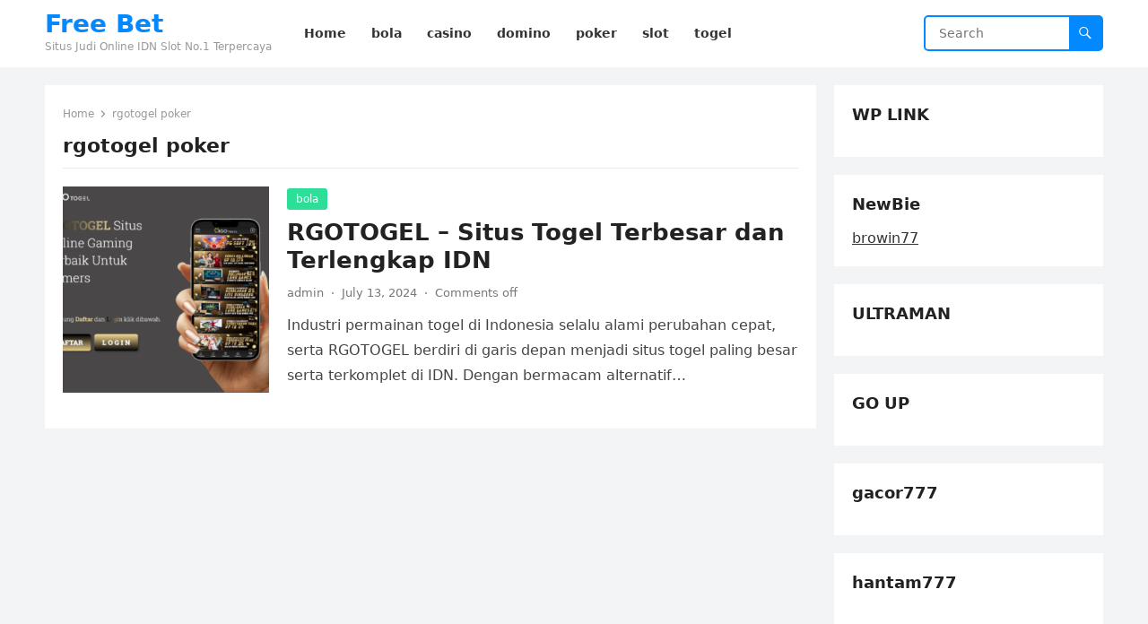

--- FILE ---
content_type: text/html; charset=UTF-8
request_url: https://buscamusica.org/tag/rgotogel-poker/
body_size: 31734
content:
<!DOCTYPE html>
<html lang="en-US">
<head>
<meta charset="UTF-8">
<meta name="viewport" content="width=device-width, initial-scale=1">
<meta http-equiv="X-UA-Compatible" content="IE=edge">
<meta name="HandheldFriendly" content="true">
<link rel="profile" href="https://gmpg.org/xfn/11">
<meta name='robots' content='index, follow, max-image-preview:large, max-snippet:-1, max-video-preview:-1' />

	<!-- This site is optimized with the Yoast SEO plugin v26.7 - https://yoast.com/wordpress/plugins/seo/ -->
	<title>rgotogel poker Archives - Free Bet</title>
	<link rel="canonical" href="https://buscamusica.org/tag/rgotogel-poker/" />
	<meta property="og:locale" content="en_US" />
	<meta property="og:type" content="article" />
	<meta property="og:title" content="rgotogel poker Archives - Free Bet" />
	<meta property="og:url" content="https://buscamusica.org/tag/rgotogel-poker/" />
	<meta property="og:site_name" content="Free Bet" />
	<meta name="twitter:card" content="summary_large_image" />
	<script type="application/ld+json" class="yoast-schema-graph">{"@context":"https://schema.org","@graph":[{"@type":"CollectionPage","@id":"https://buscamusica.org/tag/rgotogel-poker/","url":"https://buscamusica.org/tag/rgotogel-poker/","name":"rgotogel poker Archives - Free Bet","isPartOf":{"@id":"https://buscamusica.org/#website"},"primaryImageOfPage":{"@id":"https://buscamusica.org/tag/rgotogel-poker/#primaryimage"},"image":{"@id":"https://buscamusica.org/tag/rgotogel-poker/#primaryimage"},"thumbnailUrl":"https://buscamusica.org/wp-content/uploads/2024/07/RGOTOGEL.png","breadcrumb":{"@id":"https://buscamusica.org/tag/rgotogel-poker/#breadcrumb"},"inLanguage":"en-US"},{"@type":"ImageObject","inLanguage":"en-US","@id":"https://buscamusica.org/tag/rgotogel-poker/#primaryimage","url":"https://buscamusica.org/wp-content/uploads/2024/07/RGOTOGEL.png","contentUrl":"https://buscamusica.org/wp-content/uploads/2024/07/RGOTOGEL.png","width":1170,"height":899,"caption":"RGOTOGEL"},{"@type":"BreadcrumbList","@id":"https://buscamusica.org/tag/rgotogel-poker/#breadcrumb","itemListElement":[{"@type":"ListItem","position":1,"name":"Home","item":"https://buscamusica.org/"},{"@type":"ListItem","position":2,"name":"rgotogel poker"}]},{"@type":"WebSite","@id":"https://buscamusica.org/#website","url":"https://buscamusica.org/","name":"Free Bet","description":"Situs Judi Online IDN Slot No.1 Terpercaya","potentialAction":[{"@type":"SearchAction","target":{"@type":"EntryPoint","urlTemplate":"https://buscamusica.org/?s={search_term_string}"},"query-input":{"@type":"PropertyValueSpecification","valueRequired":true,"valueName":"search_term_string"}}],"inLanguage":"en-US"}]}</script>
	<!-- / Yoast SEO plugin. -->


<link rel="alternate" type="application/rss+xml" title="Free Bet &raquo; Feed" href="https://buscamusica.org/feed/" />
<link rel="alternate" type="application/rss+xml" title="Free Bet &raquo; rgotogel poker Tag Feed" href="https://buscamusica.org/tag/rgotogel-poker/feed/" />
<style id='wp-img-auto-sizes-contain-inline-css' type='text/css'>
img:is([sizes=auto i],[sizes^="auto," i]){contain-intrinsic-size:3000px 1500px}
/*# sourceURL=wp-img-auto-sizes-contain-inline-css */
</style>
<style id='wp-emoji-styles-inline-css' type='text/css'>

	img.wp-smiley, img.emoji {
		display: inline !important;
		border: none !important;
		box-shadow: none !important;
		height: 1em !important;
		width: 1em !important;
		margin: 0 0.07em !important;
		vertical-align: -0.1em !important;
		background: none !important;
		padding: 0 !important;
	}
/*# sourceURL=wp-emoji-styles-inline-css */
</style>
<style id='wp-block-library-inline-css' type='text/css'>
:root{--wp-block-synced-color:#7a00df;--wp-block-synced-color--rgb:122,0,223;--wp-bound-block-color:var(--wp-block-synced-color);--wp-editor-canvas-background:#ddd;--wp-admin-theme-color:#007cba;--wp-admin-theme-color--rgb:0,124,186;--wp-admin-theme-color-darker-10:#006ba1;--wp-admin-theme-color-darker-10--rgb:0,107,160.5;--wp-admin-theme-color-darker-20:#005a87;--wp-admin-theme-color-darker-20--rgb:0,90,135;--wp-admin-border-width-focus:2px}@media (min-resolution:192dpi){:root{--wp-admin-border-width-focus:1.5px}}.wp-element-button{cursor:pointer}:root .has-very-light-gray-background-color{background-color:#eee}:root .has-very-dark-gray-background-color{background-color:#313131}:root .has-very-light-gray-color{color:#eee}:root .has-very-dark-gray-color{color:#313131}:root .has-vivid-green-cyan-to-vivid-cyan-blue-gradient-background{background:linear-gradient(135deg,#00d084,#0693e3)}:root .has-purple-crush-gradient-background{background:linear-gradient(135deg,#34e2e4,#4721fb 50%,#ab1dfe)}:root .has-hazy-dawn-gradient-background{background:linear-gradient(135deg,#faaca8,#dad0ec)}:root .has-subdued-olive-gradient-background{background:linear-gradient(135deg,#fafae1,#67a671)}:root .has-atomic-cream-gradient-background{background:linear-gradient(135deg,#fdd79a,#004a59)}:root .has-nightshade-gradient-background{background:linear-gradient(135deg,#330968,#31cdcf)}:root .has-midnight-gradient-background{background:linear-gradient(135deg,#020381,#2874fc)}:root{--wp--preset--font-size--normal:16px;--wp--preset--font-size--huge:42px}.has-regular-font-size{font-size:1em}.has-larger-font-size{font-size:2.625em}.has-normal-font-size{font-size:var(--wp--preset--font-size--normal)}.has-huge-font-size{font-size:var(--wp--preset--font-size--huge)}.has-text-align-center{text-align:center}.has-text-align-left{text-align:left}.has-text-align-right{text-align:right}.has-fit-text{white-space:nowrap!important}#end-resizable-editor-section{display:none}.aligncenter{clear:both}.items-justified-left{justify-content:flex-start}.items-justified-center{justify-content:center}.items-justified-right{justify-content:flex-end}.items-justified-space-between{justify-content:space-between}.screen-reader-text{border:0;clip-path:inset(50%);height:1px;margin:-1px;overflow:hidden;padding:0;position:absolute;width:1px;word-wrap:normal!important}.screen-reader-text:focus{background-color:#ddd;clip-path:none;color:#444;display:block;font-size:1em;height:auto;left:5px;line-height:normal;padding:15px 23px 14px;text-decoration:none;top:5px;width:auto;z-index:100000}html :where(.has-border-color){border-style:solid}html :where([style*=border-top-color]){border-top-style:solid}html :where([style*=border-right-color]){border-right-style:solid}html :where([style*=border-bottom-color]){border-bottom-style:solid}html :where([style*=border-left-color]){border-left-style:solid}html :where([style*=border-width]){border-style:solid}html :where([style*=border-top-width]){border-top-style:solid}html :where([style*=border-right-width]){border-right-style:solid}html :where([style*=border-bottom-width]){border-bottom-style:solid}html :where([style*=border-left-width]){border-left-style:solid}html :where(img[class*=wp-image-]){height:auto;max-width:100%}:where(figure){margin:0 0 1em}html :where(.is-position-sticky){--wp-admin--admin-bar--position-offset:var(--wp-admin--admin-bar--height,0px)}@media screen and (max-width:600px){html :where(.is-position-sticky){--wp-admin--admin-bar--position-offset:0px}}

/*# sourceURL=wp-block-library-inline-css */
</style><style id='global-styles-inline-css' type='text/css'>
:root{--wp--preset--aspect-ratio--square: 1;--wp--preset--aspect-ratio--4-3: 4/3;--wp--preset--aspect-ratio--3-4: 3/4;--wp--preset--aspect-ratio--3-2: 3/2;--wp--preset--aspect-ratio--2-3: 2/3;--wp--preset--aspect-ratio--16-9: 16/9;--wp--preset--aspect-ratio--9-16: 9/16;--wp--preset--color--black: #000000;--wp--preset--color--cyan-bluish-gray: #abb8c3;--wp--preset--color--white: #ffffff;--wp--preset--color--pale-pink: #f78da7;--wp--preset--color--vivid-red: #cf2e2e;--wp--preset--color--luminous-vivid-orange: #ff6900;--wp--preset--color--luminous-vivid-amber: #fcb900;--wp--preset--color--light-green-cyan: #7bdcb5;--wp--preset--color--vivid-green-cyan: #00d084;--wp--preset--color--pale-cyan-blue: #8ed1fc;--wp--preset--color--vivid-cyan-blue: #0693e3;--wp--preset--color--vivid-purple: #9b51e0;--wp--preset--gradient--vivid-cyan-blue-to-vivid-purple: linear-gradient(135deg,rgb(6,147,227) 0%,rgb(155,81,224) 100%);--wp--preset--gradient--light-green-cyan-to-vivid-green-cyan: linear-gradient(135deg,rgb(122,220,180) 0%,rgb(0,208,130) 100%);--wp--preset--gradient--luminous-vivid-amber-to-luminous-vivid-orange: linear-gradient(135deg,rgb(252,185,0) 0%,rgb(255,105,0) 100%);--wp--preset--gradient--luminous-vivid-orange-to-vivid-red: linear-gradient(135deg,rgb(255,105,0) 0%,rgb(207,46,46) 100%);--wp--preset--gradient--very-light-gray-to-cyan-bluish-gray: linear-gradient(135deg,rgb(238,238,238) 0%,rgb(169,184,195) 100%);--wp--preset--gradient--cool-to-warm-spectrum: linear-gradient(135deg,rgb(74,234,220) 0%,rgb(151,120,209) 20%,rgb(207,42,186) 40%,rgb(238,44,130) 60%,rgb(251,105,98) 80%,rgb(254,248,76) 100%);--wp--preset--gradient--blush-light-purple: linear-gradient(135deg,rgb(255,206,236) 0%,rgb(152,150,240) 100%);--wp--preset--gradient--blush-bordeaux: linear-gradient(135deg,rgb(254,205,165) 0%,rgb(254,45,45) 50%,rgb(107,0,62) 100%);--wp--preset--gradient--luminous-dusk: linear-gradient(135deg,rgb(255,203,112) 0%,rgb(199,81,192) 50%,rgb(65,88,208) 100%);--wp--preset--gradient--pale-ocean: linear-gradient(135deg,rgb(255,245,203) 0%,rgb(182,227,212) 50%,rgb(51,167,181) 100%);--wp--preset--gradient--electric-grass: linear-gradient(135deg,rgb(202,248,128) 0%,rgb(113,206,126) 100%);--wp--preset--gradient--midnight: linear-gradient(135deg,rgb(2,3,129) 0%,rgb(40,116,252) 100%);--wp--preset--font-size--small: 13px;--wp--preset--font-size--medium: 20px;--wp--preset--font-size--large: 36px;--wp--preset--font-size--x-large: 42px;--wp--preset--spacing--20: 0.44rem;--wp--preset--spacing--30: 0.67rem;--wp--preset--spacing--40: 1rem;--wp--preset--spacing--50: 1.5rem;--wp--preset--spacing--60: 2.25rem;--wp--preset--spacing--70: 3.38rem;--wp--preset--spacing--80: 5.06rem;--wp--preset--shadow--natural: 6px 6px 9px rgba(0, 0, 0, 0.2);--wp--preset--shadow--deep: 12px 12px 50px rgba(0, 0, 0, 0.4);--wp--preset--shadow--sharp: 6px 6px 0px rgba(0, 0, 0, 0.2);--wp--preset--shadow--outlined: 6px 6px 0px -3px rgb(255, 255, 255), 6px 6px rgb(0, 0, 0);--wp--preset--shadow--crisp: 6px 6px 0px rgb(0, 0, 0);}:where(.is-layout-flex){gap: 0.5em;}:where(.is-layout-grid){gap: 0.5em;}body .is-layout-flex{display: flex;}.is-layout-flex{flex-wrap: wrap;align-items: center;}.is-layout-flex > :is(*, div){margin: 0;}body .is-layout-grid{display: grid;}.is-layout-grid > :is(*, div){margin: 0;}:where(.wp-block-columns.is-layout-flex){gap: 2em;}:where(.wp-block-columns.is-layout-grid){gap: 2em;}:where(.wp-block-post-template.is-layout-flex){gap: 1.25em;}:where(.wp-block-post-template.is-layout-grid){gap: 1.25em;}.has-black-color{color: var(--wp--preset--color--black) !important;}.has-cyan-bluish-gray-color{color: var(--wp--preset--color--cyan-bluish-gray) !important;}.has-white-color{color: var(--wp--preset--color--white) !important;}.has-pale-pink-color{color: var(--wp--preset--color--pale-pink) !important;}.has-vivid-red-color{color: var(--wp--preset--color--vivid-red) !important;}.has-luminous-vivid-orange-color{color: var(--wp--preset--color--luminous-vivid-orange) !important;}.has-luminous-vivid-amber-color{color: var(--wp--preset--color--luminous-vivid-amber) !important;}.has-light-green-cyan-color{color: var(--wp--preset--color--light-green-cyan) !important;}.has-vivid-green-cyan-color{color: var(--wp--preset--color--vivid-green-cyan) !important;}.has-pale-cyan-blue-color{color: var(--wp--preset--color--pale-cyan-blue) !important;}.has-vivid-cyan-blue-color{color: var(--wp--preset--color--vivid-cyan-blue) !important;}.has-vivid-purple-color{color: var(--wp--preset--color--vivid-purple) !important;}.has-black-background-color{background-color: var(--wp--preset--color--black) !important;}.has-cyan-bluish-gray-background-color{background-color: var(--wp--preset--color--cyan-bluish-gray) !important;}.has-white-background-color{background-color: var(--wp--preset--color--white) !important;}.has-pale-pink-background-color{background-color: var(--wp--preset--color--pale-pink) !important;}.has-vivid-red-background-color{background-color: var(--wp--preset--color--vivid-red) !important;}.has-luminous-vivid-orange-background-color{background-color: var(--wp--preset--color--luminous-vivid-orange) !important;}.has-luminous-vivid-amber-background-color{background-color: var(--wp--preset--color--luminous-vivid-amber) !important;}.has-light-green-cyan-background-color{background-color: var(--wp--preset--color--light-green-cyan) !important;}.has-vivid-green-cyan-background-color{background-color: var(--wp--preset--color--vivid-green-cyan) !important;}.has-pale-cyan-blue-background-color{background-color: var(--wp--preset--color--pale-cyan-blue) !important;}.has-vivid-cyan-blue-background-color{background-color: var(--wp--preset--color--vivid-cyan-blue) !important;}.has-vivid-purple-background-color{background-color: var(--wp--preset--color--vivid-purple) !important;}.has-black-border-color{border-color: var(--wp--preset--color--black) !important;}.has-cyan-bluish-gray-border-color{border-color: var(--wp--preset--color--cyan-bluish-gray) !important;}.has-white-border-color{border-color: var(--wp--preset--color--white) !important;}.has-pale-pink-border-color{border-color: var(--wp--preset--color--pale-pink) !important;}.has-vivid-red-border-color{border-color: var(--wp--preset--color--vivid-red) !important;}.has-luminous-vivid-orange-border-color{border-color: var(--wp--preset--color--luminous-vivid-orange) !important;}.has-luminous-vivid-amber-border-color{border-color: var(--wp--preset--color--luminous-vivid-amber) !important;}.has-light-green-cyan-border-color{border-color: var(--wp--preset--color--light-green-cyan) !important;}.has-vivid-green-cyan-border-color{border-color: var(--wp--preset--color--vivid-green-cyan) !important;}.has-pale-cyan-blue-border-color{border-color: var(--wp--preset--color--pale-cyan-blue) !important;}.has-vivid-cyan-blue-border-color{border-color: var(--wp--preset--color--vivid-cyan-blue) !important;}.has-vivid-purple-border-color{border-color: var(--wp--preset--color--vivid-purple) !important;}.has-vivid-cyan-blue-to-vivid-purple-gradient-background{background: var(--wp--preset--gradient--vivid-cyan-blue-to-vivid-purple) !important;}.has-light-green-cyan-to-vivid-green-cyan-gradient-background{background: var(--wp--preset--gradient--light-green-cyan-to-vivid-green-cyan) !important;}.has-luminous-vivid-amber-to-luminous-vivid-orange-gradient-background{background: var(--wp--preset--gradient--luminous-vivid-amber-to-luminous-vivid-orange) !important;}.has-luminous-vivid-orange-to-vivid-red-gradient-background{background: var(--wp--preset--gradient--luminous-vivid-orange-to-vivid-red) !important;}.has-very-light-gray-to-cyan-bluish-gray-gradient-background{background: var(--wp--preset--gradient--very-light-gray-to-cyan-bluish-gray) !important;}.has-cool-to-warm-spectrum-gradient-background{background: var(--wp--preset--gradient--cool-to-warm-spectrum) !important;}.has-blush-light-purple-gradient-background{background: var(--wp--preset--gradient--blush-light-purple) !important;}.has-blush-bordeaux-gradient-background{background: var(--wp--preset--gradient--blush-bordeaux) !important;}.has-luminous-dusk-gradient-background{background: var(--wp--preset--gradient--luminous-dusk) !important;}.has-pale-ocean-gradient-background{background: var(--wp--preset--gradient--pale-ocean) !important;}.has-electric-grass-gradient-background{background: var(--wp--preset--gradient--electric-grass) !important;}.has-midnight-gradient-background{background: var(--wp--preset--gradient--midnight) !important;}.has-small-font-size{font-size: var(--wp--preset--font-size--small) !important;}.has-medium-font-size{font-size: var(--wp--preset--font-size--medium) !important;}.has-large-font-size{font-size: var(--wp--preset--font-size--large) !important;}.has-x-large-font-size{font-size: var(--wp--preset--font-size--x-large) !important;}
/*# sourceURL=global-styles-inline-css */
</style>

<style id='classic-theme-styles-inline-css' type='text/css'>
/*! This file is auto-generated */
.wp-block-button__link{color:#fff;background-color:#32373c;border-radius:9999px;box-shadow:none;text-decoration:none;padding:calc(.667em + 2px) calc(1.333em + 2px);font-size:1.125em}.wp-block-file__button{background:#32373c;color:#fff;text-decoration:none}
/*# sourceURL=/wp-includes/css/classic-themes.min.css */
</style>
<link rel='stylesheet' id='blogsite-fontawesome-style-css' href='https://buscamusica.org/wp-content/themes/blogsite/assets/css/font-awesome.css?ver=6.9' type='text/css' media='all' />
<link rel='stylesheet' id='blogsite-genericons-style-css' href='https://buscamusica.org/wp-content/themes/blogsite/genericons/genericons.css?ver=6.9' type='text/css' media='all' />
<link rel='stylesheet' id='blogsite-style-css' href='https://buscamusica.org/wp-content/themes/blogsite/style.css?ver=20230701' type='text/css' media='all' />
<link rel='stylesheet' id='blogsite-responsive-style-css' href='https://buscamusica.org/wp-content/themes/blogsite/responsive.css?ver=20230701' type='text/css' media='all' />
<script type="text/javascript" src="https://buscamusica.org/wp-includes/js/jquery/jquery.min.js?ver=3.7.1" id="jquery-core-js"></script>
<script type="text/javascript" src="https://buscamusica.org/wp-includes/js/jquery/jquery-migrate.min.js?ver=3.4.1" id="jquery-migrate-js"></script>
<link rel="https://api.w.org/" href="https://buscamusica.org/wp-json/" /><link rel="alternate" title="JSON" type="application/json" href="https://buscamusica.org/wp-json/wp/v2/tags/354" /><link rel="EditURI" type="application/rsd+xml" title="RSD" href="https://buscamusica.org/xmlrpc.php?rsd" />
<meta name="generator" content="WordPress 6.9" />
</head>

<body class="archive tag tag-rgotogel-poker tag-354 wp-embed-responsive wp-theme-blogsite hfeed">


<div id="page" class="site">

	<a class="skip-link screen-reader-text" href="#content">Skip to content</a>

	<header id="masthead" class="site-header clear">

		
		<div class="container">

			<div class="site-branding">

				
				
					<div class="site-title-desc">

						<div class="site-title ">
							<h1><a href="https://buscamusica.org">Free Bet</a></h1>
						</div><!-- .site-title -->	

						<div class="site-description">
							Situs Judi Online IDN Slot No.1 Terpercaya						</div><!-- .site-desc -->

					</div><!-- .site-title-desc -->

				
			</div><!-- .site-branding -->		

			<nav id="primary-nav" class="primary-navigation">

				<div class="menu-menu-container"><ul id="primary-menu" class="sf-menu"><li id="menu-item-12" class="menu-item menu-item-type-custom menu-item-object-custom menu-item-12"><a href="/"><span class="menu-text">Home</span></a></li>
<li id="menu-item-6" class="menu-item menu-item-type-taxonomy menu-item-object-category menu-item-6"><a href="https://buscamusica.org/category/bola/"><span class="menu-text">bola</span></a></li>
<li id="menu-item-7" class="menu-item menu-item-type-taxonomy menu-item-object-category menu-item-7"><a href="https://buscamusica.org/category/casino/"><span class="menu-text">casino</span></a></li>
<li id="menu-item-8" class="menu-item menu-item-type-taxonomy menu-item-object-category menu-item-8"><a href="https://buscamusica.org/category/domino/"><span class="menu-text">domino</span></a></li>
<li id="menu-item-9" class="menu-item menu-item-type-taxonomy menu-item-object-category menu-item-9"><a href="https://buscamusica.org/category/poker/"><span class="menu-text">poker</span></a></li>
<li id="menu-item-10" class="menu-item menu-item-type-taxonomy menu-item-object-category menu-item-10"><a href="https://buscamusica.org/category/slot/"><span class="menu-text">slot</span></a></li>
<li id="menu-item-11" class="menu-item menu-item-type-taxonomy menu-item-object-category menu-item-11"><a href="https://buscamusica.org/category/togel/"><span class="menu-text">togel</span></a></li>
</ul></div>
			</nav><!-- #primary-nav -->

			<div class="header-search">
				<form id="searchform" method="get" action="https://buscamusica.org/">
					<input type="search" name="s" class="search-input" placeholder="Search" autocomplete="off">
					<button type="submit" class="search-submit"><span class="genericon genericon-search"></span></button>		
				</form>
			</div><!-- .header-search -->

			<div class="header-toggles">
				<button class="toggle nav-toggle mobile-nav-toggle" data-toggle-target=".menu-modal"  data-toggle-body-class="showing-menu-modal" aria-expanded="false" data-set-focus=".close-nav-toggle">
					<span class="toggle-inner">
						<span class="toggle-icon">
							<svg class="svg-icon" aria-hidden="true" role="img" focusable="false" xmlns="http://www.w3.org/2000/svg" width="26" height="7" viewBox="0 0 26 7"><path fill-rule="evenodd" d="M332.5,45 C330.567003,45 329,43.4329966 329,41.5 C329,39.5670034 330.567003,38 332.5,38 C334.432997,38 336,39.5670034 336,41.5 C336,43.4329966 334.432997,45 332.5,45 Z M342,45 C340.067003,45 338.5,43.4329966 338.5,41.5 C338.5,39.5670034 340.067003,38 342,38 C343.932997,38 345.5,39.5670034 345.5,41.5 C345.5,43.4329966 343.932997,45 342,45 Z M351.5,45 C349.567003,45 348,43.4329966 348,41.5 C348,39.5670034 349.567003,38 351.5,38 C353.432997,38 355,39.5670034 355,41.5 C355,43.4329966 353.432997,45 351.5,45 Z" transform="translate(-329 -38)" /></svg>						</span>
						<span class="toggle-text">Menu</span>
					</span>
				</button><!-- .nav-toggle -->
			</div><!-- .header-toggles -->
			
		</div><!-- .container -->

	</header><!-- #masthead -->	

	<div class="menu-modal cover-modal header-footer-group" data-modal-target-string=".menu-modal">

		<div class="menu-modal-inner modal-inner">

			<div class="menu-wrapper section-inner">

				<div class="menu-top">

					<button class="toggle close-nav-toggle fill-children-current-color" data-toggle-target=".menu-modal" data-toggle-body-class="showing-menu-modal" aria-expanded="false" data-set-focus=".menu-modal">
						<span class="toggle-text">Close Menu</span>
						<svg class="svg-icon" aria-hidden="true" role="img" focusable="false" xmlns="http://www.w3.org/2000/svg" width="16" height="16" viewBox="0 0 16 16"><polygon fill="" fill-rule="evenodd" points="6.852 7.649 .399 1.195 1.445 .149 7.899 6.602 14.352 .149 15.399 1.195 8.945 7.649 15.399 14.102 14.352 15.149 7.899 8.695 1.445 15.149 .399 14.102" /></svg>					</button><!-- .nav-toggle -->

					
					<nav class="mobile-menu" aria-label="Mobile" role="navigation">

						<ul class="modal-menu reset-list-style">

						<li class="menu-item menu-item-type-custom menu-item-object-custom menu-item-12"><div class="ancestor-wrapper"><a href="/">Home</a></div><!-- .ancestor-wrapper --></li>
<li class="menu-item menu-item-type-taxonomy menu-item-object-category menu-item-6"><div class="ancestor-wrapper"><a href="https://buscamusica.org/category/bola/">bola</a></div><!-- .ancestor-wrapper --></li>
<li class="menu-item menu-item-type-taxonomy menu-item-object-category menu-item-7"><div class="ancestor-wrapper"><a href="https://buscamusica.org/category/casino/">casino</a></div><!-- .ancestor-wrapper --></li>
<li class="menu-item menu-item-type-taxonomy menu-item-object-category menu-item-8"><div class="ancestor-wrapper"><a href="https://buscamusica.org/category/domino/">domino</a></div><!-- .ancestor-wrapper --></li>
<li class="menu-item menu-item-type-taxonomy menu-item-object-category menu-item-9"><div class="ancestor-wrapper"><a href="https://buscamusica.org/category/poker/">poker</a></div><!-- .ancestor-wrapper --></li>
<li class="menu-item menu-item-type-taxonomy menu-item-object-category menu-item-10"><div class="ancestor-wrapper"><a href="https://buscamusica.org/category/slot/">slot</a></div><!-- .ancestor-wrapper --></li>
<li class="menu-item menu-item-type-taxonomy menu-item-object-category menu-item-11"><div class="ancestor-wrapper"><a href="https://buscamusica.org/category/togel/">togel</a></div><!-- .ancestor-wrapper --></li>

						</ul>

					</nav>

				</div><!-- .menu-top -->

			</div><!-- .menu-wrapper -->

		</div><!-- .menu-modal-inner -->

	</div><!-- .menu-modal -->	

<div class="header-space"></div>

<div id="content" class="site-content container  clear">

	<div id="primary" class="content-area clear">
				
		<main id="main" class="site-main clear">

			<div class="breadcrumbs clear">
				<span class="breadcrumbs-nav">
					<a href="https://buscamusica.org">Home</a>
					<span class="post-category">rgotogel poker</span>
				</span>				
				<h1>
					rgotogel poker					
				</h1>	
			</div><!-- .breadcrumbs -->
		
			<div id="recent-content" class="content-loop">

				
<div id="post-93" class="clear last post-93 post type-post status-publish format-standard has-post-thumbnail hentry category-bola category-casino category-domino category-poker category-slot category-togel tag-agen-rgotogel tag-bandar-togel-dan-slot-maxwin tag-daftar-judi-virtual tag-daftar-rgotogel tag-daftar-sg-rgotogel tag-judi-rgotogel tag-judi-slot-rgotogel tag-kasino-online-lisensi tag-lapak-taruhan-olahraga tag-login-rgotogel tag-mesin-slot-digital tag-mesin-slot-dingdong tag-mesin-slot-pgsoft tag-nonton-bola-live tag-official-rgotogel tag-pemula-bermain-baccarat tag-permainan-rgotogel tag-rgo-togel tag-rgotogel tag-rgotogel-asia tag-rgotogel-gacor tag-rgotogel-game tag-rgotogel-live-casino tag-rgotogel-online tag-rgotogel-poker tag-rgotogel-popular tag-rgotogel-slot tag-rgotogel-slot-gacor tag-rgotogel-sportsbook tag-rgotogel-terlengkap tag-rgotogel-terpercaya tag-rgotogel-togel tag-rgotogel-winrate-tinggi tag-rtp-rgotogel tag-situs-open-ai tag-situs-rgotogel tag-suhu-live-togel">	

			<a class="thumbnail-link" href="https://buscamusica.org/rgotogel-situs-togel-terbesar-dan-terlengkap-idn/">
			<div class="thumbnail-wrap">
				<img width="300" height="300" src="https://buscamusica.org/wp-content/uploads/2024/07/RGOTOGEL-300x300.png" class="attachment-post-thumbnail size-post-thumbnail wp-post-image" alt="RGOTOGEL" decoding="async" fetchpriority="high" srcset="https://buscamusica.org/wp-content/uploads/2024/07/RGOTOGEL-300x300.png 300w, https://buscamusica.org/wp-content/uploads/2024/07/RGOTOGEL-150x150.png 150w" sizes="(max-width: 300px) 100vw, 300px" />			</div><!-- .thumbnail-wrap -->
		</a>
		

	<div class="entry-category">
		<a href="https://buscamusica.org/category/bola/">bola</a> 	</div>		

	<h2 class="entry-title"><a href="https://buscamusica.org/rgotogel-situs-togel-terbesar-dan-terlengkap-idn/">RGOTOGEL &#8211; Situs Togel Terbesar dan Terlengkap IDN</a></h2>
	
	<div class="entry-meta">

	<span class="entry-author"><a href="https://buscamusica.org/author/admin/" title="Posts by admin" rel="author">admin</a></span>
	<span class="sep author-sep">&middot;</span>	
	<span class="entry-date">July 13, 2024</span>
	<span class="sep">&middot;</span>
	<span class='entry-comment'><span class="comments-link">Comments off</span></span>
	
</div><!-- .entry-meta -->

	<div class="entry-summary">
		<p>Industri permainan togel di Indonesia selalu alami perubahan cepat, serta RGOTOGEL berdiri di garis depan menjadi situs togel paling besar serta terkomplet di IDN. Dengan bermacam alternatif&#8230; </p>
	</div><!-- .entry-summary -->

</div><!-- #post-93 -->
			</div><!-- #recent-content -->

			
		</main><!-- .site-main -->

	</div><!-- #primary -->


<aside id="secondary" class="widget-area sidebar">

	
	<div id="text-8" class="widget widget_text"><h2 class="widget-title">WP LINK</h2>			<div class="textwidget"><div style="display: none;">
<a href="http://89.38.131.9/">idpro303</a><br />
<a href="http://93.115.17.93/">togelcuan</a><br />
<a href="http://93.115.22.90/">agen777</a><br />
<a href="http://93.115.18.93/">agen88</a><br />
<a href="http://93.115.18.94/">bandargame</a><br />
<a href="http://93.115.17.94/">linkjaya777</a><br />
<a href="http://93.115.22.91/">klubtogel</a><br />
<a href="http://188.212.124.152/">dewahkb</a><br />
<a href="http://86.105.252.115/">rajahkb</a><br />
<a href="http://188.212.124.128/">kinghkb</a><br />
<a href="http://31.222.229.18/">toto777</a><br />
<a href="http://45.153.184.192/">amanslots</a><br />
<a href="http://31.222.229.177/">sepakbola88</a><br />
<a href="http://2.56.212.63/">jaya777</a><br />
<a href="http://86.106.181.61/">bola777</a><br />
<a href="https://157.245.43.92/">poker88</a><br />
<a href="http://2.56.214.47/">wedegacor</a><br />
<a href="http://89.38.131.58/">88saken</a><br />
<a href="http://93.115.18.53/">888slot</a><br />
<a href="http://93.115.17.75/">888gacor</a><br />
<a href="http://93.115.22.41/">op88</a><br />
<a href="http://93.114.128.224/">888agen</a><br />
<a href="http://89.38.131.59/">situs88</a><br />
<a href="http://93.114.128.211/">pairbet</a><br />
<a href="http://93.115.17.76/">bolazona</a><br />
<a href="http://89.38.131.55/">towerklub</a><br />
<a href="http://89.38.131.60/">mpo1221</a><br />
<a href="http://93.115.22.152/">88turbo</a><br />
<a href="http://93.115.17.79/">skympo</a><br />
<a href="http://93.115.20.13/">duniagacor</a><br />
<a href="http://45.153.184.191">dewagacor</a><br />
<a href="http://93.115.16.236">gacor777</a><br />
<a href="http://93.115.16.232">pos4dgacor</a><br />
<a href="http://2.56.212.150">gacor888</a><br />
<a href="http://86.107.197.4">gacorslot</a><br />
<a href="http://31.222.229.205">288gacor</a><br />
<a href="http://93.114.128.153">gacor123</a><br />
<a href="http://206.189.61.103/">gacorasia</a><br />
<a href="http://161.35.210.134/">betgacor</a><br />
<a href="http://167.172.161.20/">hokigacor</a><br />
<a href="http://64.225.101.159/">777gacor</a><br />
<a href="http://64.225.99.99/">303gacor</a><br />
<a href="http://104.248.31.241/">ligagacor</a><br />
<a href="http://159.89.1.212/">bolagacor</a><br />
<a href="http://64.225.104.232/">poingacor</a><br />
<a href="http://159.89.15.98/">indogacor</a><br />
<a href="http://46.101.125.41/">rgogacor</a><br />
<a href="http://167.71.40.60/">togelgacor</a><br />
<a href="http://46.101.138.10/">kakekgacor</a><br />
<a href="http://165.22.67.168/">indukgacor</a><br />
<a href="http://206.81.17.176/">petirgacor</a><br />
<a href="http://104.248.30.10/">pisanggacor</a><br />
<a href="http://178.128.245.19/">apelgacor</a><br />
<a href="http://147.182.132.2/">amergacor</a><br />
<a href="http://161.35.125.30/">gpgacor</a><br />
<a href="http://159.65.220.75/">gacorxl</a><br />
<a href="http://159.89.22.11/">dewacasino</a><br />
<a href="http://164.92.197.244/">164.92.197.244</a><br />
<a href="http://159.223.21.156/">159.223.21.156</a><br />
<a href="http://138.68.82.254/">138.68.82.254</a><br />
<a href="http://164.92.193.77/">164.92.193.77</a><br />
<a href="http://164.92.240.250/">164.92.240.250</a><br />
<a href="http://164.92.244.96/">164.92.244.96</a><br />
<a href="http://159.89.2.193/">159.89.2.193</a><br />
<a href="http://167.71.57.205/">167.71.57.205</a><br />
<a href="http://2.56.213.219/">2.56.213.219</a><br />
<a href="http://93.114.128.202/">93.114.128.202</a><br />
<a href="http://89.38.131.159/">89.38.131.159</a><br />
<a href="http://93.115.20.42/">93.115.20.42</a><br />
<a href="http://45.153.186.186/">45.153.186.186</a><br />
<a href="https://45.58.47.193/">https:45.58.47.193</a><br />
<a href="http://194.99.21.111/">194.99.21.111</a><br />
<a href="http://172.96.190.92/">172.96.190.92</a><br />
<a href="http://206.189.150.74/">206.189.150.74</a><br />
<a href="http://206.189.95.46/">206.189.95.46</a><br />
<a href="http://174.138.20.119/">174.138.20.119</a><br />
<a href="http://159.223.64.76/">159.223.64.76</a><br />
<a href="http://206.189.80.150/">206.189.80.150</a><br />
<a href="http://159.65.8.74/">159.65.8.74</a><br />
<a href="http://159.65.8.158/">159.65.8.158</a><br />
<a href="http://178.128.222.91/">178.128.222.91</a><br />
<a href="http://178.128.25.182/">178.128.25.182</a><br />
<a href="http://178.128.25.206/">178.128.25.206</a><br />
<a href="http://143.198.208.70/">143.198.208.70</a><br />
<a href="http://178.128.81.122/">178.128.81.122</a><br />
<a href="http://134.122.47.132/">134.122.47.132</a><br />
<a href="http://178.128.50.247/">178.128.50.247</a><br />
<a href="http://146.190.92.174/">146.190.92.174</a><br />
<a href="http://165.22.49.17/">165.22.49.17</a><br />
<a href="http://128.199.135.223/">128.199.135.223</a><br />
<a href="http://139.59.249.130/">139.59.249.130</a><br />
<a href="http://93.115.19.164/">93.115.19.164</a><br />
<a href="http://89.38.135.113/">89.38.135.113</a><br />
<a href="http://91.227.41.253/">91.227.41.253</a><br />
<a href="http://91.227.40.64/">91.227.40.64</a><br />
<a href="http://194.99.23.32/">194.99.23.32</a><br />
<a href="http://45.137.150.11/">45.137.150.11</a><br />
<a href="http://194.99.23.26/">194.99.23.26</a><br />
<a href="http://194.99.23.36/">194.99.23.36</a><br />
<a href="http://194.99.23.241/">194.99.23.241</a><br />
<a href="http://45.137.150.109/">45.137.150.109</a><br />
<a href="http://194.99.23.27/">194.99.23.27</a><br />
<a href="http://45.137.150.116/">45.137.150.116</a><br />
<a href="http://45.137.150.118/">45.137.150.118</a><br />
<a href="http://45.137.150.110/">45.137.150.110</a><br />
<a href="http://185.170.214.7/">185.170.214.7</a><br />
<a href="http://185.170.214.78/">185.170.214.78</a><br />
<a href="http://194.32.78.190/">194.32.78.190</a><br />
<a href="http://194.99.23.22/">194.99.23.22</a><br />
<a href="http://194.99.23.149/">194.99.23.149</a><br />
<a href="http://194.32.78.176/">194.32.78.176</a><br />
<a href="http://194.99.20.160/">194.99.20.160</a><br />
<a href="http://94.176.182.126/">94.176.182.126</a><br />
<a href="http://194.32.79.53/">194.32.79.53</a><br />
<a href="http://94.176.182.190/">94.176.182.190</a><br />
<a href="http://194.32.79.59/">194.32.79.59</a><br />
<a href="http://89.43.33.139/">89.43.33.139</a><br />
<a href="http://89.43.33.248/">89.43.33.248</a><br />
<a href="http://194.32.79.175/">194.32.79.175</a><br />
<a href="http://89.38.135.156/">89.38.135.156</a><br />
<a href="http://45.137.148.97/">45.137.148.97</a><br />
<a href="http://2.56.213.125/">2.56.213.125</a><br />
<a href="http://2.56.212.209/">2.56.212.209</a><br />
<a href="http://2.56.212.147/">2.56.212.147</a><br />
<a href="http://31.222.229.113/">31.222.229.113</a><br />
<a href="http://2.56.214.121/">2.56.214.121</a><br />
<a href="http://93.115.17.60/">93.115.17.60</a><br />
<a href="http://89.38.128.179/">89.38.128.179</a><br />
<a href="http://89.38.128.155/">89.38.128.155</a><br />
<a href="http://89.38.128.14/">89.38.128.14</a><br />
<a href="http://89.38.128.202/">89.38.128.202</a><br />
<a href="http://93.114.133.183/">93.114.133.183</a><br />
<a href="http://93.114.133.188/">93.114.133.188</a><br />
<a href="http://93.114.133.203/">93.114.133.203</a><br />
<a href="http://93.114.133.198/">93.114.133.198</a><br />
<a href="http://185.170.215.102/">185.170.215.102</a><br />
<a href="http://93.115.17.78/">93.115.17.78</a><a href="http://157.230.19.89/">157.230.19.89</a><br />
<a href="http://188.166.40.51/188max/">188max</a><br />
<a href="http://178.128.252.27/simplebet8/">simplebet8</a><br />
<a href="http://188.166.40.51/airasiasbet/">airasiabet</a><a href="http://uggbootsforwomen.net/">uggbootsforwomen</a><br />
<a href="http://multiculturalmarketingsummit.com/">multiculturalmarketingsummit</a><br />
<a href="http://ngonolo.com/">ngonolo</a><br />
<a href="http://germanfilmfestival.co.uk/">germanfilmfestival</a><br />
<a href="http://zzz788.com/">zzz788</a><br />
<a href="http://slsp15.com/">slsp15</a><br />
<a href="http://allremedies.info/">allremedies</a><br />
<a href="http://allseo.info/">allseo</a><br />
<a href="http://postaat.com/">postaat</a><br />
<a href="http://fairladyemporium.com/">fairladyemporium</a><br />
<a href="http://nitrocelebs.com/">nitrocelebs</a><br />
<a href="http://ferrucciristorante.com/">ferrucciristorante</a><br />
<a href="http://fluidpowerassociates.com/">fluidpowerassociates</a><br />
<a href="http://depornnetz.com/">depornnetz</a><br />
<a href="http://thaythiet.com/">thaythiet</a><br />
<a href="http://sciencetodays.com/">sciencetodays</a><br />
<a href="http://robloxpromocode.xyz/">robloxpromocode</a><br />
<a href="http://robloxgames.xyz/">robloxgames</a><br />
<a href="http://8dle.net/">8dle</a><br />
<a href="http://mitsubishigarage.net/">mitsubishigarage</a><br />
<a href="http://prenticecapital.net/">prenticecapital</a><br />
<a href="http://atgisolutions.net/">atgisolutions</a><br />
<a href="http://bendbulletin.net/">bendbulletin</a><br />
<a href="http://preparefirst.net/">preparefirst</a><br />
<a href="http://hoyendieta.info/">hoyendieta</a><br />
<a href="http://heatinglobal-ltd.co.uk/">heatinglobal-ltd</a><br />
<a href="http://eseries.biz/">eseries</a><br />
<a href="http://onesec.cc/">onesec</a><br />
<a href="http://okaoka.net/">okaoka</a><br />
<a href="http://colour-dreams.net/">colour-dreams</a><br />
<a href="http://cisneroscorpservices.com/">cisneroscorpservices</a><br />
<a href="http://cialison-line.com/">cialison-line</a><br />
<a href="http://upyourfitnessinc.com/">upyourfitnessinc</a><br />
<a href="http://swashbuckle.info/">swashbuckle</a><br />
<a href="http://gracielaortiz.org/">gracielaortiz</a><br />
<a href="https://buscamusica.org/">buscamusica</a><br />
<a href="http://primobux.com/">primobux</a><br />
<a href="http://paydayloansnearme.net/">paydayloansnearme</a><br />
<a href="http://darchambault.com/">darchambault</a><br />
<a href="http://juicycouturetracksuit.co.uk/">juicycouturetracksuit</a><br />
<a href="http://blogdimension.com/">blogdimension</a><br />
<a href="http://gomademascar.net/">gomademascar</a><br />
<a href="http://marklincandledesign.biz/">marklincandledesign</a><br />
<a href="http://yoza.mobi/">yoza.mobi</a><br />
<a href="http://coolestpornreviews.com/">coolestpornreviews</a><br />
<a href="http://sandiskye.com/">sandiskye</a><br />
<a href="http://wrapababy.com/">wrapababy</a><br />
<a href="http://cletu.net/">cletu</a><br />
<a href="http://netglos.com/">netglos</a><br />
<a href="http://micrornaseurope.net/">micrornaseurope</a><br />
<a href="http://loveandbuyit.net/">loveandbuyit</a><br />
<a href="http://guitarbend.com/">guitarbend</a><br />
<a href="http://raybanoutletsunglasses.com/">raybanoutletsunglasses</a><br />
<a href="http://corknbottlemadison.com/">corknbottlemadison</a><br />
<a href="http://mortgageratessanantoniotx.com/">mortgageratessanantoniotx</a><br />
<a href="http://ploxomy.net/">ploxomy</a><br />
<a href="http://pagerankchk.com/">pagerankchk</a><br />
<a href="http://misterdanilo.com/">misterdanilo</a><br />
<a href="http://overdays.net/">overdays</a><br />
<a href="http://burghhalldunoon.com/">burghhalldunoon</a><br />
<a href="http://thetomfooleryband.com/">thetomfooleryband</a><br />
<a href="http://hockeystop.net/">hockeystop</a><br />
<a href="http://puertadeenlace.net/">puertadeenlace</a><br />
<a href="http://yobdoom.com/">yobdoom</a><br />
<a href="http://frontrowtampabay.com/">frontrowtampabay</a><br />
<a href="http://opadrevoador.com/">opadrevoador</a><br />
<a href="http://dewace.me/">dewace</a><br />
<a href="http://markerryblues.info/">markerryblues</a><br />
<a href="http://mihopa.net/">mihopa</a><br />
<a href="http://lociraj.net/">lociraj</a><br />
<a href="http://fastdubs.org/">fastdubs</a><br />
<a href="http://aldossarytower.com/">aldossarytower</a><br />
<a href="http://turunberatbadan.com/">turunberatbadan</a><br />
<a href="http://lieblingtier.tv/">lieblingtier</a><br />
<a href="http://welchfoundation.org/">welchfoundation</a><br />
<a href="http://grannysheirloomseeds.com/">grannysheirloomseeds</a><br />
<a href="http://tubetilla.com/">tubetilla</a><br />
<a href="http://telaquente.net/">telaquente</a><br />
<a href="http://yorozoo.com/">yorozoo</a><br />
<a href="http://iterrariumtv.com/">iterrariumtv</a><br />
<a href="http://situspokeronline.live/">situspokeronline</a><br />
<a href="http://stereoday.com/">stereoday</a><br />
<a href="http://palnurse.com/">palnurse</a><br />
<a href="http://6ybh-upload.com/">6ybh-upload</a><br />
<a href="http://yoonsungbike.com/">yoonsungbike</a><br />
<a href="http://goldengooseoutletonline.com/">goldengooseoutletonline</a><br />
<a href="http://canadagooseoutletstore.us/">canadagooseoutletstore</a><br />
<a href="http://knowyoursmiley.com/">knowyoursmiley</a><br />
<a href="http://automobilcars.com/">automobilcars</a><br />
<a href="http://leqtoruniversal.com/">leqtoruniversal</a><br />
<a href="http://hananour.com/">hananour</a><br />
<a href="http://gzclassifieds.com/">gzclassifieds</a><br />
<a href="http://n3ycasino.xyz/">n3ycasino</a><br />
<a href="http://aegeantimes.net/">aegeantimes</a><br />
<a href="http://tellerdreher.net/">tellerdreher</a><br />
<a href="http://subforge.net/">subforge</a><br />
<a href="http://ichristmasday.com/">ichristmasday</a><br />
<a href="http://birseyindir.net/">birseyindir</a><br />
<a href="http://haroldsclub.net/">haroldsclub</a><br />
<a href="http://supersmola.net/">supersmola</a><br />
<a href="http://quickfreehost.com/">quickfreehost</a><br />
<a href="http://pokemongamers.com/">pokemongamers</a><br />
<a href="http://goduck.net/">goduck</a><br />
<a href="http://elcontexto.net/">elcontexto</a><br />
<a href="http://wowgratuit.net/">wowgratuit</a><br />
<a href="http://blisseventgroup.net/">blisseventgroup</a><br />
<a href="http://turincon.net/">turincon</a><br />
<a href="http://aloxov.net/">aloxov</a><br />
<a href="http://krutaja.net/">krutaja</a><br />
<a href="http://redbottomheelshoes.net/">redbottomheelshoes</a><br />
<a href="http://yesmagazines.net/">yesmagazines</a><br />
<a href="http://boltoff.net/">boltoff</a><br />
<a href="http://enjoyplay.net/">enjoyplay</a><br />
<a href="http://deliriumfestival.com/">deliriumfestival</a><br />
<a href="http://bungzie.com/">bungzie</a><br />
<a href="http://kocurrency.com/">kocurrency</a><br />
<a href="http://lifestyleamanda.com/">lifestyleamanda</a><br />
<a href="http://gospacerace.com/">gospacerace</a><br />
<a href="http://ibusinessshop.com/">ibusinessshop</a><br />
<a href="http://ironfistpublishing.com/">ironfistpublishing</a><br />
<a href="http://itsbigfurhat.com/">itsbigfurhat</a><br />
<a href="http://swanseafilmfestival.com/">swanseafilmfestival</a><br />
<a href="http://sushithaiofnaples.com/">sushithaiofnaples</a><br />
<a href="http://madamelamb.com/">madamelamb</a><br />
<a href="http://vbbeacon.com/">vbbeacon</a><br />
<a href="http://marmotfarm.com/">marmotfarm</a><br />
<a href="http://comedynerdsunited.com/">comedynerdsunited</a><br />
<a href="http://tokkasearch.com/">tokkasearch</a><br />
<a href="http://kcdirtyduo.com/">kcdirtyduo</a><br />
<a href="http://beaverwwsupplies.com/">beaverwwsupplies</a><br />
<a href="http://spotlightnets.com/">spotlightnets</a><br />
<a href="http://casinou37c.xyz/">casinou37c</a><br />
<a href="http://cc4j4casino.xyz/">cc4j4casino</a><br />
<a href="http://j73jbcasino.xyz/">j73jbcasino</a><br />
<a href="http://raybans-sunglasses.com/">raybans-sunglasses</a><br />
<a href="http://maickmacedo.com/">maickmacedo</a><br />
<a href="http://pplaninadmin.co.uk/">pplaninadmin</a><br />
<a href="http://mybmtn.com/">mybmtn</a><br />
<a href="http://onlinepokerarea.net/">onlinepokerarea</a><br />
<a href="http://oensot.com/">oensot</a><br />
<a href="http://74ibcasino.xyz/">74ibcasino</a><br />
<a href="http://brasildefato.info/">brasildefato</a><br />
<a href="http://crimenferpecto.com/">crimenferpecto</a><br />
<a href="http://lessommetsgourmands.com/">lessommetsgourmands</a><br />
<a href="http://lettres-motivation.com/">lettres-motivation</a><br />
<a href="http://deeprootsjuice.com/">deeprootsjuice</a><br />
<a href="http://ghadaesmat.com/">ghadaesmat</a><br />
<a href="http://vprx-faq.com/">vprx-faq</a><br />
<a href="http://santpaudelcamp.info/">santpaudelcamp</a><br />
<a href="http://pull-poker.com/">pull-poker</a><br />
<a href="http://uniqueonlinepokerroom.com/">uniqueonlinepokerroom</a><br />
<a href="http://aclubdicepoker.com/">aclubdicepoker</a><br />
<a href="http://time4onlinepokerroom.com/">time4onlinepokerroom</a><br />
<a href="http://apokerroomsonline.com/">apokerroomsonline</a><br />
<a href="http://bestclubdicepoker.com/">bestclubdicepoker</a><br />
<a href="http://great-online-poker-tournament.com/">great-online-poker-tournament</a><br />
<a href="http://onlinepokerok.com/">onlinepokerok</a><br />
<a href="http://thepokerroomonline.com/">thepokerroomonline</a><br />
<a href="http://university-of-poker.com/">university-of-poker</a><br />
<a href="http://igricasino.com/">igricasino</a><br />
<a href="http://agenjudipokerdomino.com/">agenjudipokerdomino</a><br />
<a href="http://pokerchallengeofamerica.com/">pokerchallengeofamerica</a><br />
<a href="http://thegx.co/">thegx.co</a><br />
<a href="http://louis-vuittonhandbags.co.uk/">louis-vuittonhandbags</a><br />
<a href="http://surlabraise.com/">surlabraise</a><br />
<a href="http://poschrestaurant.com/">poschrestaurant</a><br />
<a href="http://tonyross.co/">tonyross.co</a><br />
<a href="http://gyroroue-quebec.com/">gyroroue-quebec</a><br />
<a href="http://heresyblog.net/">heresyblog</a><br />
<a href="http://fitproglobal.com/">fitproglobal</a><br />
<a href="http://esomalls.com/">esomalls</a><br />
<a href="http://freshicasjuicebar.com/">freshicasjuicebar</a><br />
<a href="http://sociopathlife.com/">sociopathlife</a><br />
<a href="http://dellzinohd.com/">dellzinohd</a><br />
<a href="http://mitraseo.net/">mitraseo</a><br />
<a href="http://nolanapizzeria.com/">nolanapizzeria</a><br />
<a href="http://flashontimenews.com/">flashontimenews</a><br />
<a href="http://sirforex.net/">sirforex</a><br />
<a href="http://bookboyfriendbox.com/">bookboyfriendbox</a><br />
<a href="http://ekaggrat.net/">ekaggrat</a><br />
<a href="http://alyherscovitz.com/">alyherscovitz</a><br />
<a href="http://razgona.net/">razgona</a><br />
<a href="http://buzzduzz.net/">buzzduzz</a><br />
<a href="http://markadderley.net/">markadderley</a><br />
<a href="http://leipzigerzeitung.net/">leipzigerzeitung</a><br />
<a href="http://djumasoundsystem.net/">djumasoundsystem</a><br />
<a href="http://chicandgreendaily.com/">chicandgreendaily</a><br />
<a href="http://absolutejibberish.com/">absolutejibberish</a><br />
<a href="http://nuclearspin.org/">nuclearspin</a><br />
<a href="http://bewusstsein-events.info/">bewusstsein-events</a><br />
<a href="http://temdetudo.org/">temdetudo</a><br />
<a href="http://celebszz.com/">celebszz</a><br />
<a href="http://takeittothepeople.org/">takeittothepeople</a><br />
<a href="http://hoipoppin.com/">hoipoppin</a><br />
<a href="http://chungcuflccomplex.info/">chungcuflccomplex</a><br />
<a href="http://back-grounds.info/">back-grounds</a><br />
<a href="http://alokborshobd.com/">alokborshobd</a><br />
<a href="http://aprenderenred.net/">aprenderenred</a><br />
<a href="http://azoz-star.com/">azoz-star</a><br />
<a href="http://christianlouboutin-b.com/">christianlouboutin-b</a><br />
<a href="http://cialisonline-bestrxpharmacy.com/">cialisonline-bestrxpharmacy</a><br />
<a href="http://edhardytime.com/">edhardytime</a><br />
<a href="http://hebeiciliang.com/">hebeiciliang</a><br />
<a href="http://internationaldaughtersday.net/">internationaldaughtersday</a><br />
<a href="http://jenniferbrix.com/">jenniferbrix</a><br />
<a href="http://nolabarsp.com/">nolabarsp</a><br />
<a href="http://ohwonews.com/">ohwonews</a><br />
<a href="http://omnicents.com/">omnicents</a><br />
<a href="http://templatescaprishu.com/">templatescaprishu</a>
</div>
</div>
		</div><div id="text-2" class="widget widget_text"><h2 class="widget-title">NewBie</h2>			<div class="textwidget"><ul>
<li>
    <a href="https://45.153.184.78/" target="_blank" rel="noopener">browin77</a>
</li>
</ul>
<div style="display: none;">
<div style="color: #fff; font-size: 12px;">
<ul>
<!-- OLE777 --></p>
<li><a href="http://128.199.203.165/">ole777</a></li>
<li><a href="https://206.189.86.52/">ole777</a></li>
<li><a href="https://143.198.33.126/">ole777</a></li>
<li><a href="https://159.65.135.221/">ole777</a></li>
<li><a href="https://206.189.158.5/">ole777</a></li>
<li><a href="http://170.64.137.176/">ole777</a></li>
<li><a href="https://188.166.229.82/">ole777</a></li>
<li><a href="http://194.99.21.157/">ole777</a></li>
<li><a href="https://128.199.111.246/">daftar ole777</a></li>
<li><a href="http://128.199.209.46/">ole777</a></li>
<li><a href="http://209.97.175.196/">ole777</a></li>
<p><!-- TUNGGAL --></p>
<li><a href="http://178.128.21.76/">dewapoker</a></li>
<li><a href="http://139.59.243.253/">vegasgg</a></li>
<li><a href="http://159.223.87.55/">anekaslots</a></li>
<li><a href="https://188.166.178.125/">ligaplay88</a></li>
<li><a href="http://209.97.175.207/">bolagg</a></li>
<li><a href="http://178.128.25.94/">bethoki77</a></li>
<li><a href="http://206.189.38.69/">slotid88</a></li>
<li><a href="http://174.138.31.159/">areaslots</a></li>
<li><a href="http://159.65.201.24/">asianwin88</a></li>
<li><a href="http://128.199.204.172/">dewagg</a></li>
<li><a href="http://178.157.91.13/">qq88bet</a></li>
<li><a href="http://206.189.38.69/">slotid88</a></li>
<li><a href="http://139.59.253.46/"></a></li>
<li><a href="http://139.59.249.130/"></a></li>
<li><a href="http://128.199.89.173/">bolagg</a></li>
<li><a href="http://128.199.90.98/">asianwin88</a></li>
<li><a href="http://143.198.196.23/"></a></li>
<li><a href="http://143.198.222.70/">cuanwin123</a></li>
<li><a href="http://128.199.209.46/">ole777</a></li>
<li><a href="http://188.166.213.227/">dewagg</a></li>
<li><a href="http://178.128.106.49/"></a></li>
<li><a href="http://170.64.210.215/">ole777</a></li>
<li><a href="https://174.138.24.177/">totobet</a></li>
<li><a href="http://128.199.125.2/">8togel</a></li>
<li><a href="http://165.22.55.27/">poker88</a></li>
<li><a href="http://188.166.222.137/">poker88</a></li>
<p><!-- END TUNGGAL --><br />
<!-- WORDPRESS --></p>
<li><a href="https://45.58.47.193/">dewajoin</a></li>
<li><a href="http://194.99.21.111/">laskar777</a></li>
<li><a href="http://172.96.190.92/">situs88</a></li>
<li><a href="http://206.189.150.74/">lautangacor</a></li>
<li><a href="http://206.189.95.46/">slotasia777</a></li>
<li><a href="http://174.138.20.119/">dewa555</a></li>
<li><a href="http://159.223.64.76/">nagabonar</a></li>
<li><a href="http://206.189.80.150/">comic88</a></li>
<li><a href="http://159.65.8.74/">scatter888</a></li>
<li><a href="http://159.65.8.158/">agengacor88</a></li>
<li><a href="http://178.128.222.91/">sanggacor</a></li>
<li><a href="http://178.128.25.182">dewagacor88</a></li>
<li><a href="http://178.128.25.206/">cahaya88</a></li>
<li><a href="http://143.198.208.70/">cintaslot88</a></li>
<li><a href="http://178.128.81.122/">suster88</a></li>
<li><a href="http://134.122.47.132/"></a></li>
<li><a href="http://178.128.50.247/"></a></li>
<li><a href="http://146.190.92.174/"></a></li>
<li><a href="http://165.22.49.17/"></a></li>
<li><a href="http://128.199.135.223/"></a></li>
<li><a href="http://139.59.249.130/"></a></li>
<p><!-- SUP IP --></p>
<li><a href="https://128.199.195.83/"></a></li>
<li><a href="https://128.199.195.83/vegasgg/">vegasgg</a></li>
<li><a href="https://128.199.195.83/jagoslots/">jagoslots</a></li>
<li><a href="https://128.199.195.83/slotsgg/">slotsgg</a></li>
<li><a href="https://128.199.195.83/slotid88/">slotid88</a></li>
<li><a href="https://128.199.195.83/bolagg/">bolagg</a></li>
<li><a href="https://128.199.195.83/ligaplay88/">ligaplay88</a></li>
<li><a href="https://128.199.195.83/dewapoker/">dewapoker</a></li>
<li><a href="https://128.199.195.83/poker88/">poker88</a></li>
<li><a href="https://128.199.195.83/dewatogel/">dewatogel</a></li>
<li><a href="https://128.199.195.83/alphaslot88/">alphaslot88</a></li>
<li><a href="https://128.199.195.83/areaslots/">areaslots</a></li>
<li><a href="https://128.199.195.83/anekaslots/">anekaslots</a></li>
<li><a href="https://128.199.195.83/asialive88/">asialive88</a></li>
<li><a href="https://128.199.195.83/asianwin88/">asianwin88</a></li>
<li><a href="https://128.199.195.83/dewabet/">dewabet</a></li>
<li><a href="https://128.199.195.83/dewagg/">dewagg</a></li>
<li><a href="https://128.199.195.83/unogg/">unogg</a></li>
<li><a href="https://128.199.195.83/dewavegas/">dewavegas</a></li>
<li><a href="https://128.199.195.83/dragonslot/">dragonslot</a></li>
<li><a href="https://128.199.195.83/eraplay88/">eraplay88</a></li>
<li><a href="https://128.199.195.83/galaxybet88/">galaxybet88</a></li>
<li><a href="https://128.199.195.83/gobetasia/">gobetasia</a></li>
<li><a href="https://128.199.195.83/indogame888/">indogame888</a></li>
<li><a href="https://128.199.195.83/indogg/"></a></li>
<li><a href="https://128.199.195.83/kemonbet/">kemonbet</a></li>
<li><a href="https://128.199.195.83/kerabatslot/">kerabatslot</a></li>
<li><a href="https://128.199.195.83/klubslot/">klubslot</a></li>
<li><a href="https://128.199.195.83/ole777/">ole777</a></li>
<li><a href="https://128.199.195.83/koinid/">koinid</a></li>
<li><a href="https://128.199.195.83/klikslots/">klikslots</a></li>
<li><a href="https://128.199.195.83/koinvegas/">koinvegas</a></li>
<li><a href="https://128.199.195.83/ksplay88/">ksplay88</a></li>
<li><a href="https://128.199.195.83/starslots88/">starslots88</a></li>
<li><a href="https://128.199.195.83/tiketslot/">tiketslot</a></li>
<li><a href="https://128.199.195.83/pandawa88/">pandawa88</a></li>
<li><a href="https://128.199.195.83/unovegas/">unovegas</a></li>
<li><a href="https://128.199.195.83/qq88bet/">qq88bet</a></li>
<li><a href="https://128.199.195.83/pphoki/">pphoki</a></li>
<li><a href="https://128.199.195.83/vegas88/">vegas88</a></li>
<li><a href="https://128.199.195.83/texaspokercc/">texaspokercc</a></li>
<li><a href="https://128.199.195.83/rgopoker/">rgopoker</a></li>
<li><a href="https://128.199.195.83/brotogel/">brotogel</a></li>
<li><a href="https://128.199.195.83/jayabet/">jayabet</a></li>
<li><a href="https://128.199.195.83/sepakbolacc/">sepakbolacc</a></li>
<li><a href="https://128.199.195.83/indogame888/">indogame888</a></li>
<li><a href="https://128.199.195.83/wigobet/"></a></li>
<li><a href="https://128.199.195.83/rgocasino/">rgocasino</a></li>
<li><a href="https://128.199.195.83/ahabet/">ahabet</a></li>
<li><a href="https://128.199.195.83/brovegas/">brovegas</a></li>
<li><a href="https://128.199.195.83/jokerbet888/">jokerbet888</a></li>
<li><a href="https://128.199.195.83/8080sport/">8080sport</a></li>
<li><a href="https://128.199.195.83/togelmandiri/">togelmandiri</a></li>
<li><a href="https://128.199.195.83/totojitu/">totojitu</a></li>
<li><a href="https://128.199.195.83/togelcc/">togelcc</a></li>
<li><a href="https://128.199.195.83/indotogel/">indotogel</a></li>
<li><a href="https://128.199.195.83/afatogel/">afatogel</a></li>
<li><a href="https://128.199.195.83/8togel/">8togel</a></li>
<li><a href="https://128.199.195.83/jayatogel/">jayatogel</a></li>
<li><a href="https://128.199.195.83/totobet/">totobet</a></li>
<li><a href="https://128.199.195.83/eyangtogel/">eyangtogel</a></li>
<li><a href="https://128.199.195.83/gitartogel/">gitartogel</a></li>
<li><a href="https://128.199.195.83/rgotogel/">rgotogel</a></li>
<li><a href="https://128.199.195.83/jayapoker/">jayapoker</a></li>
<li><a href="https://128.199.195.83/pokerboya/">pokerboya</a></li>
<li><a href="https://128.199.195.83/afapoker/">afapoker</a></li>
<li><a href="https://128.199.195.83/rgobet/">rgobet</a></li>
<li><a href="https://128.199.195.83/gitarpoker/">gitarpoker</a></li>
<li><a href="https://128.199.195.83/horaspoker/">horaspoker</a></li>
<li><a href="https://128.199.195.83/batikpoker/">batikpoker</a></li>
<li><a href="https://128.199.195.83/eyangpoker/">eyangpoker</a></li>
<p><!-- BROWIN77 --><br />
<!-- hkb prioritas --></p>
<li><a href="https://45.153.184.78/pokerboya/">pokerboya</a></li>
<li><a href="https://45.153.184.78/texaspokercc/">texaspokercc</a></li>
<li><a href="https://45.153.184.78/totobet/">totobet</a></li>
<li><a href="https://45.153.184.78/rgopoker/">rgopoker</a></li>
<li><a href="https://45.153.184.78/brotogel/">brotogel</a></li>
<li><a href="https://45.153.184.78/jayabet/">jayabet</a></li>
<li><a href="https://45.153.184.78/sepakbolacc/">sepakbolacc</a></li>
<li><a href="https://45.153.184.78/wigobet/">wigobet</a></li>
<li><a href="https://45.153.184.78/rgocasino/">rgocasino</a></li>
<li><a href="https://45.153.184.78/ahabet/">ahabet</a></li>
<li><a href="https://45.153.184.78/togelmandiri/">togelmandiri</a></li>
<li><a href="https://45.153.184.78/brovegas/">brovegas</a></li>
<li><a href="https://45.153.184.78/jokerbet888/">jokerbet888</a></li>
<li><a href="https://45.153.184.78/8080sport/">8080sport</a></li>
<li><a href="https://45.153.184.78/totojitu/">totojitu</a></li>
<li><a href="https://45.153.184.78/togelcc/">togelcc</a></li>
<li><a href="https://45.153.184.78/indotogel/">indotogel</a></li>
<li><a href="https://45.153.184.78/afatogel/">afatogel</a></li>
<li><a href="https://45.153.184.78/8togel/">8togel</a></li>
<li><a href="https://45.153.184.78/jayatogel/">jayatogel</a></li>
<li><a href="https://45.153.184.78/eyangtogel/">eyangtogel</a></li>
<li><a href="https://45.153.184.78/gitartogel/">gitartogel</a></li>
<li><a href="https://45.153.184.78/rgotogel/">rgotogel</a></li>
<li><a href="https://45.153.184.78/jayapoker/">jayapoker</a></li>
<li><a href="https://45.153.184.78/afapoker/">afapoker</a></li>
<li><a href="https://45.153.184.78/rgobet/">rgobet</a></li>
<li><a href="https://45.153.184.78/gitarpoker/">gitarpoker</a></li>
<li><a href="https://45.153.184.78/horaspoker/">horaspoker</a></li>
<li><a href="https://45.153.184.78/batikpoker/">batikpoker</a></li>
<li><a href="https://45.153.184.78/eyangpoker/">eyangpoker</a></li>
<li><a href="https://45.153.184.78/playbet788/">playbet788</a></li>
<li><a href="https://45.153.184.78/bioskop4d/">bioskop4d</a></li>
<p><!-- random web --></p>
<li><a href="https://45.153.184.78/ole777/">ole777</a></li>
<li><a href="https://45.153.184.78/dewapoker/">dewapoker</a></li>
<li><a href="https://45.153.184.78/poker88/">poker88</a></li>
<li><a href="https://45.153.184.78/dewagg/">dewagg</a></li>
<li><a href="https://45.153.184.78/zeus138/">zeus138</a></li>
<li><a href="https://45.153.184.78/bolagila/">bolagila</a></li>
<li><a href="https://45.153.184.78/bola88/">bola88</a></li>
<li><a href="https://45.153.184.78/ligaciputra/">ligaciputra</a></li>
<li><a href="https://45.153.184.78/dewalive/">dewalive</a></li>
<li><a href="https://45.153.184.78/agen138/">agen138</a></li>
<li><a href="https://45.153.184.78/gacor77/">gacor77</a></li>
<li><a href="https://45.153.184.78/dewatogel/">dewatogel</a></li>
<li><a href="https://45.153.184.78/rajacuan/">rajacuan</a></li>
<li><a href="https://45.153.184.78/nagaikan/">nagaikan</a></li>
<li><a href="https://45.153.184.78/eu9/">eu9</a></li>
<li><a href="https://45.153.184.78/abadicash/">abadicash</a></li>
<li><a href="https://45.153.184.78/ligadewa/">ligadewa</a></li>
<li><a href="https://45.153.184.78/7meter/">7meter</a></li>
<li><a href="https://45.153.184.78/brobet77/">brobet77</a></li>
<li><a href="https://45.153.184.78/bwinbet365/">bwinbet365</a></li>
<li><a href="https://45.153.184.78/megalive99/">megalive99</a></li>
<li><a href="https://45.153.184.78/bro138/">bro138</a></li>
<li><a href="https://45.153.184.78/mildcasino/">mildcasino</a></li>
<li><a href="https://45.153.184.78/kartugg/">kartugg</a></li>
<li><a href="https://45.153.184.78/dewahub/">dewahub</a></li>
<li><a href="https://45.153.184.78/bigdewa/">bigdewa</a></li>
<li><a href="https://45.153.184.78/mesingg/">mesingg</a></li>
<li><a href="https://45.153.184.78/m88/">m88</a></li>
<li><a href="https://45.153.184.78/w88/">w88</a></li>
<li><a href="https://45.153.184.78/we88/">we88</a></li>
<li><a href="https://45.153.184.78/basket168/">basket168</a></li>
<li><a href="https://45.153.184.78/alexavegas/">alexavegas</a></li>
<li><a href="https://45.153.184.78/asialive88/">asialive88</a></li>
<li><a href="https://45.153.184.78/dewacasino/">dewacasino</a></li>
<li><a href="https://45.153.184.78/dewavegas/">dewavegas</a></li>
<li><a href="https://45.153.184.78/dewabet/">dewabet</a></li>
<li><a href="https://45.153.184.78/vegas88/">vegas88</a></li>
<li><a href="https://45.153.184.78/unovegas/">unovegas</a></li>
<li><a href="https://45.153.184.78/igamble247/">igamble247</a></li>
<li><a href="https://45.153.184.78/kdslots/">kdslots</a></li>
<li><a href="https://45.153.184.78/klikfifa/">klikfifa</a></li>
<li><a href="https://45.153.184.78/skor88/">skor88</a></li>
<li><a href="https://45.153.184.78/mejahoki/">mejahoki</a></li>
<li><a href="https://45.153.184.78/betcoin/">betcoin</a></li>
<p><!-- New Togel full target --></p>
<li><a href="https://45.153.184.78/coinqqslot/">coinqqslot</a></li>
<li><a href="https://45.153.184.78/sigapbet/">sigapbet</a></li>
<li><a href="https://45.153.184.78/vitobet88/">vitobet88</a></li>
<li><a href="https://45.153.184.78/merpatislot88/">merpatislot88</a></li>
<li><a href="https://45.153.184.78/olxtoto/">olxtoto</a></li>
<li><a href="https://45.153.184.78/inatogel/">inatogel</a></li>
<li><a href="https://45.153.184.78/gengtoto/">gengtoto</a></li>
<li><a href="https://45.153.184.78/mawartoto/">mawartoto</a></li>
<li><a href="https://45.153.184.78/rajabandot/">rajabandot</a></li>
<li><a href="https://45.153.184.78/koitoto/">koitoto</a></li>
<li><a href="https://45.153.184.78/idnscore/">idnscore</a></li>
<li><a href="https://45.153.184.78/rajatogel/">rajatogel</a></li>
<li><a href="https://45.153.184.78/wongtoto/">wongtoto</a></li>
<li><a href="https://45.153.184.78/rupiahtoto/">rupiahtoto</a></li>
<li><a href="https://45.153.184.78/danatoto/">danatoto</a></li>
<li><a href="https://45.153.184.78/suntogel/">suntogel</a></li>
<li><a href="https://45.153.184.78/sohotogel/">sohotogel</a></li>
<li><a href="https://45.153.184.78/sritoto/">sritoto</a></li>
<li><a href="https://45.153.184.78/nanastoto/">nanastoto</a></li>
<li><a href="https://45.153.184.78/bostoto/">bostoto</a></li>
<li><a href="https://45.153.184.78/toto88/">toto88</a></li>
<p><!-- idn full target --></p>
<li><a href="https://45.153.184.78/slotsgg/">slotsgg</a></li>
<li><a href="https://45.153.184.78/jagoslots/">jagoslots</a></li>
<li><a href="https://45.153.184.78/vegasgg/">vegasgg</a></li>
<li><a href="https://45.153.184.78/ligaplay88/">ligaplay88</a></li>
<li><a href="https://45.153.184.78/bolagg/">bolagg</a></li>
<li><a href="https://45.153.184.78/klikslots/">klikslots</a></li>
<li><a href="https://45.153.184.78/slotid88/">slotid88</a></li>
<li><a href="https://45.153.184.78/betslots88/">betslots88</a></li>
<li><a href="https://45.153.184.78/areaslots/">areaslots</a></li>
<li><a href="https://45.153.184.78/anekaslots/">anekaslots</a></li>
<li><a href="https://45.153.184.78/kerabatslot/">kerabatslot</a></li>
<li><a href="https://45.153.184.78/maniaslot/">maniaslot</a></li>
<li><a href="https://45.153.184.78/koinid/">koinid</a></li>
<li><a href="https://45.153.184.78/alphaslot88/">alphaslot88</a></li>
<li><a href="https://45.153.184.78/gobetasia/">gobetasia</a></li>
<li><a href="https://45.153.184.78/asianwin88/">asianwin88</a></li>
<li><a href="https://45.153.184.78/qq88bet/">qq88bet</a></li>
<li><a href="https://45.153.184.78/winslots8/">winslots8</a></li>
<li><a href="https://45.153.184.78/koinvegas/">koinvegas</a></li>
<li><a href="https://45.153.184.78/caspo777/">caspo777</a></li>
<li><a href="https://45.153.184.78/megahoki88/">megahoki88</a></li>
<li><a href="https://45.153.184.78/idncash/">idncash</a></li>
<li><a href="https://45.153.184.78/permatabet88/">permatabet88</a></li>
<li><a href="https://45.153.184.78/7winbet/">7winbet</a></li>
<li><a href="https://45.153.184.78/kemonbet/">kemonbet</a></li>
<li><a href="https://45.153.184.78/ibetwin/">ibetwin</a></li>
<li><a href="https://45.153.184.78/nyalabet/">nyalabet</a></li>
<li><a href="https://45.153.184.78/shienslot/">shienslot</a></li>
<li><a href="https://45.153.184.78/visabet88/">visabet88</a></li>
<li><a href="https://45.153.184.78/indoslots/">indoslots</a></li>
<li><a href="https://45.153.184.78/koinslots/">koinslots</a></li>
<li><a href="https://45.153.184.78/duniabet/">duniabet</a></li>
<li><a href="https://45.153.184.78/lemacau/">lemacau</a></li>
<li><a href="https://45.153.184.78/paiza99/">paiza99</a></li>
<li><a href="https://45.153.184.78/dewacash/">dewacash</a></li>
<li><a href="https://45.153.184.78/tradisibet/">tradisibet</a></li>
<li><a href="https://45.153.184.78/indogame888/">indogame888</a></li>
<li><a href="https://45.153.184.78/niagabet/">niagabet</a></li>
<li><a href="https://45.153.184.78/idngg/">idngg</a></li>
<li><a href="https://45.153.184.78/simplebet8/">simplebet8</a></li>
<li><a href="https://45.153.184.78/shiobet/">shiobet</a></li>
<li><a href="https://45.153.184.78/proplay88/">proplay88</a></li>
<li><a href="https://45.153.184.78/eraplay88/">eraplay88</a></li>
<li><a href="https://45.153.184.78/pandawa88/">pandawa88</a></li>
<li><a href="https://45.153.184.78/starslots88/">starslots88</a></li>
<li><a href="https://45.153.184.78/unogg/">unogg</a></li>
<li><a href="https://45.153.184.78/tiketslot/">tiketslot</a></li>
<li><a href="https://45.153.184.78/indopride88/">indopride88</a></li>
<li><a href="https://45.153.184.78/pionbet/">pionbet</a></li>
<li><a href="https://45.153.184.78/ksplay88/">ksplay88</a></li>
<li><a href="https://45.153.184.78/pphoki/">pphoki</a></li>
<li><a href="https://45.153.184.78/dragonslot/">dragonslot</a></li>
<li><a href="https://45.153.184.78/galaxybet88/">galaxybet88</a></li>
<li><a href="https://45.153.184.78/vegashoki88/">vegashoki88</a></li>
<li><a href="https://45.153.184.78/303vip/">303vip</a></li>
<li><a href="https://45.153.184.78/santagg/">santagg</a></li>
<li><a href="https://45.153.184.78/gaskeunbet/">gaskeunbet</a></li>
<li><a href="https://45.153.184.78/indosuper/">indosuper</a></li>
<li><a href="https://45.153.184.78/klubslot/">klubslot</a></li>
<li><a href="https://45.153.184.78/ihokibet/">ihokibet</a></li>
<li><a href="https://45.153.184.78/gladiator88/">gladiator88</a></li>
<li><a href="https://45.153.184.78/klik99/">klik99</a></li>
<li><a href="https://45.153.184.78/arunabet/">arunabet</a></li>
<li><a href="https://45.153.184.78/tirai77/">tirai77</a></li>
<li><a href="https://45.153.184.78/sektorplay88/">sektorplay88</a></li>
<li><a href="https://45.153.184.78/amergg/">amergg</a></li>
<li><a href="https://45.153.184.78/narkobet/">narkobet</a></li>
<li><a href="https://45.153.184.78/asiaroyal88/">asiaroyal88</a></li>
<li><a href="https://45.153.184.78/tokohoki78/">tokohoki78</a></li>
<li><a href="https://45.153.184.78/bethoki77/">bethoki77</a></li>
<li><a href="https://45.153.184.78/coin303/">coin303</a></li>
<li><a href="https://45.153.184.78/indogg/">indogg</a></li>
<li><a href="https://45.153.184.78/ajaibslots/">ajaibslots</a></li>
<li><a href="https://45.153.184.78/capital303/">capital303</a></li>
<li><a href="https://45.153.184.78/dewataslot/">dewataslot</a></li>
<li><a href="https://45.153.184.78/cemeslot/">cemeslot</a></li>
<li><a href="https://45.153.184.78/tradesia/">tradesia</a></li>
<li><a href="https://45.153.184.78/777powernet/">777powernet</a></li>
<li><a href="https://45.153.184.78/landslot88/">landslot88</a></li>
<li><a href="https://45.153.184.78/exabet88/">exabet88</a></li>
<li><a href="https://45.153.184.78/javaplay88/">javaplay88</a></li>
<p><!-- sub cuanwin123 --></p>
<li><a href="https://143.198.222.70/texaspokercc/">texaspokercc</a></li>
<li><a href="https://143.198.222.70/rgopoker/">rgopoker</a></li>
<li><a href="https://143.198.222.70/brotogel/">brotogel</a></li>
<li><a href="https://143.198.222.70/jayabet/">jayabet</a></li>
<li><a href="https://143.198.222.70/sepakbolacc/">sepakbolacc</a></li>
<li><a href="https://143.198.222.70/indogame888/">indogame888</a></li>
<li><a href="https://143.198.222.70/wigobet/"></a></li>
<li><a href="https://143.198.222.70/rgocasino/">rgocasino</a></li>
<li><a href="https://143.198.222.70/ahabet/">ahabet</a></li>
<li><a href="https://143.198.222.70/brovegas/">brovegas</a></li>
<li><a href="https://143.198.222.70/jokerbet888/">jokerbet888</a></li>
<li><a href="https://143.198.222.70/8080sport/">8080sport</a></li>
<li><a href="https://143.198.222.70/togelmandiri/">togelmandiri</a></li>
<li><a href="https://143.198.222.70/totojitu/">totojitu</a></li>
<li><a href="https://143.198.222.70/togelcc/">togelcc</a></li>
<li><a href="https://143.198.222.70/indotogel/">indotogel</a></li>
<li><a href="https://143.198.222.70/afatogel/">afatogel</a></li>
<li><a href="https://143.198.222.70/8togel/">8togel</a></li>
<li><a href="https://143.198.222.70/jayatogel/">jayatogel</a></li>
<li><a href="https://143.198.222.70/totobet/">totobet</a></li>
<li><a href="https://143.198.222.70/eyangtogel/">eyangtogel</a></li>
<li><a href="https://143.198.222.70/gitartogel/">gitartogel</a></li>
<li><a href="https://143.198.222.70/rgotogel/">rgotogel</a></li>
<li><a href="https://143.198.222.70/jayapoker/">jayapoker</a></li>
<li><a href="https://143.198.222.70/pokerboya/">pokerboya</a></li>
<li><a href="https://143.198.222.70/afapoker/">afapoker</a></li>
<li><a href="https://143.198.222.70/rgobet/">rgobet</a></li>
<li><a href="https://143.198.222.70/gitarpoker/">gitarpoker</a></li>
<li><a href="https://143.198.222.70/horaspoker/">horaspoker</a></li>
<li><a href="https://143.198.222.70/batikpoker/">batikpoker</a></li>
<li><a href="https://143.198.222.70/eyangpoker/">eyangpoker</a></li>
<p><!-- web dmn--></p>
<li><a href="https://elegantexteriorhpl.com"></a></li>
<li><a href="https://ynlysh.com/"></a></li>
<li><a href="https://aksudokuma.com/"></a></li>
<li><a href="https://newstwick.com/"></a></li>
<li><a href="https://biondisantispa.com"></a></li>
<li><a href="https://bitcohaber.com/"></a></li>
<li><a href="http://vivrttiglobal.com/"></a></li>
<li><a href="http://xmbolic.com"></a></li>
<li><a href="http://mountainarecalling.com"></a></li>
<li><a href="http://beastcoatingshahalam.com"></a></li>
<li><a href="http://maryclassic.com/"></a></li>
<li><a href="http://thiswanderingheart.com"></a></li>
<li><a href="http://binaryoption-signals.com"></a></li>
<li><a href="http://codecabins.com"></a></li>
<li><a href="http://chartubaite.com"></a></li>
<li><a href="http://athathmustamal.com/"></a></li>
<li><a href="http://geekysouth.com"></a></li>
<li><a href="http://jerryelford.co.uk/"></a></li>
<li><a href="http://www.nottinghamshirefc.co.uk/"></a></li>
<li><a href="http://ocextensions.co.uk"></a></li>
<li><a href="http://marrymenice.co.uk"></a></li>
<li><a href="https://bpjskesehatan.co.uk/"></a></li>
<li><a href="http://davidcurtiswroughtiron.co.uk"></a></li>
<li><a href="http://omegapestcontrol.co.uk"></a></li>
<li><a href="http://bankruptdad.co.uk/"></a></li>
<li><a href="http://kerslakeconstruction.co.uk"></a></li>
<li><a href="http://idealwallclocks.co.uk"></a></li>
<li><a href="http://expectationssalon.co.uk"></a></li>
<li><a href="http://showstubs.co.uk"></a></li>
<li><a href="http://edinburghmuseums.co.uk"></a></li>
<li><a href="https://uniquekhazana.com"></a></li>
<li><a href="http://healthcarelesson.com/"></a></li>
</ul>
</div>
</div>
</div>
		</div><div id="text-7" class="widget widget_text"><h2 class="widget-title">ULTRAMAN</h2>			<div class="textwidget"><div style="display: none;">
    <a href="http://159.89.35.195/">ibetwin</a><br />
    <a href="http://159.89.55.54/">betslots88</a><br />
    <a href="http://188.166.22.246/">dewabet</a><br />
    <a href="http://188.166.29.106/">indoslot</a><br />
    <a href="http://193.201.15.212/">waslots</a><br />
    <a href="http://165.227.185.12/">mevius88</a><br />
    <a href="http://138.197.74.132/">naga26</a><br />
    <a href="http://164.90.196.27/">rajapoker</a><br />
    <a href="http://159.203.69.88/">poker88</a><br />
    <a href="http://159.203.93.143/">dewapoker</a><br />
    <a href="http://68.183.54.123/">nagapoker</a><br />
    <a href="http://159.65.41.180/">maniaslot</a><br />
    <a href="http://174.138.6.74/">bola88</a><br />
    <a href="http://159.65.41.146/">skor88</a><br />
    <a href="https://206.189.121.72/">vegas88</a><br />
    <a href="https://161.35.173.74/">kartupoker</a><br />
    <a href="https://159.65.41.10/">bettogel</a><br />
    <a href="https://104.236.200.56/">vegas4d</a><br />
    <a href="https://167.71.9.212/">asialive88</a><br />
    <a href="https://164.90.141.99/">dewatogel</a><br />
    <a href="https://157.245.66.245/">tigerkoin</a><br />
    <a href="https://167.172.39.104/">gacortotal</a><br />
    <a href="http://142.93.8.20/">vetogel</a></p>
<p>    <a href="http://167.99.12.123/">rgopoker</a><br />
    <a href="https://165.22.201.84/">texaspokercc</a><br />
    <a href="http://104.248.11.121/">sepakbolacc</a><br />
    <a href="http://204.48.30.55/">jayabet</a><br />
    <a href="http://143.198.170.64/">totojitu</a><br />
    <a href="http://104.248.11.119/">rgotogel</a><br />
    <a href="https://167.99.39.183/">indotogel</a><br />
    <a href="https://161.35.159.58/">totobet</a><br />
    <a href="http://143.244.161.67/">jayapoker</a><br />
    <a href="https://159.223.137.103/batikpoker/">batikpoker</a><br />
    <a href="https://159.223.137.103/jayatogel/">jayatogel</a><br />
    <a href="https://159.223.137.103/pokerboya/">pokerboya</a><br />
    <a href="https://159.223.137.103/togelcc/">togelcc</a><br />
    <a href="https://159.223.137.103/8togel/">8togel</a><br />
    <a href="https://159.223.137.103/afapoker/">afapoker</a><br />
    <a href="https://159.223.137.103/8080sport/">8080sport</a><br />
    <a href="https://159.223.137.103/jokerbet888/">jokerbet888</a><br />
    <a href="https://159.223.137.103/brovegas/">brovegas</a><br />
    <a href="https://159.223.137.103/togelmandiri/">togelmandiri</a><br />
    <a href="https://159.223.137.103/ahabet/">ahabet</a><br />
    <a href="https://159.223.137.103/rgocasino/">rgocasino</a><br />
    <a href="https://159.223.137.103/wigobet/">wigobet</a><br />
    <a href="https://159.223.137.103/pgsoft38/">pgsoft38</a><br />
    <a href="https://159.223.137.103/eyangpoker/">eyangpoker</a><br />
    <a href="https://159.223.137.103/eyangtogel/">eyangtogel</a><br />
    <a href="https://159.223.137.103/gitartogel/">gitartogel</a><br />
    <a href="https://159.223.137.103/afatogel/">afatogel</a><br />
    <a href="https://159.223.137.103/rgobet/">rgobet</a><br />
    <a href="https://159.223.137.103/playbet788/">playbet788</a><br />
    <a href="https://159.223.137.103/horaspoker/">horaspoker</a><br />
    <a href="https://159.223.137.103/hkindo/">hkindo</a><br />
    <a href="https://159.223.137.103/pragmatic38/">pragmatic38</a><br />
    <a href="https://159.223.137.103/pgsoft38/">pgsoft38</a><br />
    <a href="https://159.223.137.103/">bandar123</a></p>
<p>        <a href="https://178.128.222.70/dewabet/">dewabet</a><br />
        <a href="https://178.128.222.70/303vip/">303vip</a><br />
        <a href="https://178.128.222.70/asialive88/">asialive88</a><br />
        <a href="https://178.128.222.70/bola88/">bola88</a><br />
        <a href="https://178.128.222.70/dewatogel/">dewatogel</a><br />
        <a href="https://178.128.222.70/dewavegas/">dewavegas</a><br />
        <a href="https://178.128.222.70/idncash/">idncash</a><br />
        <a href="https://178.128.222.70/ihokibet/">ihokibet</a><br />
        <a href="https://178.128.222.70/kartupoker/">kartupoker</a><br />
        <a href="https://178.128.222.70/maniaslot/">maniaslot</a><br />
        <a href="https://178.128.222.70/murah4d/">murah4d</a><br />
        <a href="https://178.128.222.70/rajapoker/">rajapoker</a><br />
        <a href="https://178.128.222.70/nagapoker/">nagapoker</a><br />
        <a href="https://178.128.222.70/skor88/">skor88</a><br />
        <a href="https://178.128.222.70/slotasiabet/">slotasiabet</a><br />
        <a href="https://178.128.222.70/vegas88/">vegas88</a><br />
        <a href="https://178.128.222.70/togel88/">togel88</a><br />
        <a href="https://178.128.222.70/koinslots/">koinslots</a><br />
        <a href="https://178.128.222.70/visabet88/">visabet88</a><br />
        <a href="https://178.128.222.70/javaplay88/">javaplay88</a><br />
        <a href="https://178.128.222.70/poker88/">poker88</a><br />
        <a href="https://178.128.222.70/dewapoker/">dewapoker</a><br />
        <a href="https://178.128.222.70/7meter/">7meter</a><br />
        <a href="https://178.128.222.70/zeus138/">zeus138</a><br />
        <a href="https://178.128.222.70/lemacau/">lemacau</a><br />
        <a href="https://178.128.222.70/slotid88/">slotid88</a><br />
        <a href="https://178.128.222.70/qq88bet/">qq88bet</a><br />
        <a href="https://178.128.222.70/klubslot/">klubslot</a><br />
        <a href="https://178.128.222.70/naga303/">naga303</a><br />
        <a href="https://178.128.222.70/bolagila/">bolagila</a><br />
        <a href="https://178.128.222.70/dominobet/">dominobet</a><br />
        <a href="https://178.128.222.70/dewagg/">dewagg</a><br />
        <a href="https://178.128.222.70/w88/">w88</a><br />
        <a href="https://178.128.222.70/m88/">m88</a><br />
        <a href="https://178.128.222.70/betslot88/"  title="betslot88">betslot88</a><br />
        <a href="https://178.128.222.70/duniabet/"  title="duniabet">duniabet</a><br />
        <a href="https://178.128.222.70/niagabet/"  title="niagabet">niagabet</a><br />
        <a href="https://178.128.222.70/unogg/"  title="unogg">unogg</a><br />
        <a href="https://178.128.222.70/ligaplay88/"  title="ligaplay88">ligaplay88</a><br />
        <a href="https://178.128.222.70/kdslot777/"  title="kdslot777">kdslot777</a><br />
        <a href="https://178.128.222.70/igamble247/"  title="igamble247">igamble247</a><br />
        <a href="https://178.128.222.70/betcoin/"  title="betcoin">betcoin</a><br />
        <a href="https://178.128.222.70/idngg/"  title="sepakbolacc">idngg</a><br />
        <a href="https://178.128.222.70/coin303/"  title="coin303">coin303</a><br />
        <a href="https://178.128.222.70/galaxybet88/"  title="galaxybet88">galaxybet88</a><br />
        <a href="https://178.128.222.70/indopride88/"  title="indopride88">indopride88</a><br />
        <a href="https://178.128.222.70/dragonslot/"  title="dragonslot">dragonslot</a><br />
        <a href="https://178.128.222.70/eraplay88/"  title="eraplay88">eraplay88</a><br />
        <a href="https://178.128.222.70/tiketslot/"  title="tiketslot">tiketslot</a><br />
        <a href="https://178.128.222.70/indosuper/"  title="indosuper">indosuper</a><br />
        <a href="https://178.128.222.70/starslots88/"  title="starslots88">starslots88</a><br />
        <a href="https://178.128.222.70/alexavegas/"  title="alexavegas">alexavegas</a><br />
        <a href="https://178.128.222.70/bolatangkas/"  title="bolatangkas">bolatangkas</a><br />
        <a href="https://178.128.222.70/capital303/"  title="capital303">capital303</a><br />
        <a href="https://178.128.222.70/dewataslot/"  title="dewataslot">dewataslot</a><br />
        <a href="https://178.128.222.70/arunabet/"  title="arunabet">arunabet</a><br />
        <a href="https://178.128.222.70/dewatangkas/"  title="dewatangkas">dewatangkas</a><br />
        <a href="https://178.128.222.70/gaskeunbet/"  title="gaskeunbet">gaskeunbet</a><br />
        <a href="https://178.128.222.70/mildcasino/"  title="mildcasino">mildcasino</a><br />
        <a href="https://178.128.222.70/nagaikan/"  title="nagaikan">nagaikan</a><br />
        <a href="https://178.128.222.70/paiza99/"  title="paiza99">paiza99</a><br />
        <a href="https://178.128.222.70/shiobet/"  title="shiobet">shiobet</a><br />
        <a href="https://178.128.222.70/unovegas/"  title="unovegas">unovegas</a><br />
        <a href="https://178.128.222.70/caspo777/"  title="caspo777">caspo777</a><br />
        <a href="https://178.128.222.70/gladiator88/"  title="gladiator88">gladiator88</a><br />
        <a href="https://178.128.222.70/koinid/"  title="koinid">koinid</a><br />
        <a href="https://178.128.222.70/lapak303/"  title="lapak303">lapak303</a><br />
        <a href="https://178.128.222.70/remipoker/"  title="remipoker">remipoker</a><br />
        <a href="https://178.128.222.70/nyalabet/"  title="nyalabet">nyalabet</a><br />
        <a href="https://178.128.222.70/klikfifa/"  title="klikfifa">klikfifa</a><br />
        <a href="https://178.128.222.70/kointoto/"  title="kointoto">kointoto</a><br />
        <a href="https://178.128.222.70/idntogel/"  title="idntogel">idntogel</a><br />
        <a href="https://178.128.222.70/pphoki/"  title="pphoki">pphoki</a><br />
        <a href="https://178.128.222.70/vegas4d/"  title="vegas4d">vegas4d</a><br />
        <a href="https://178.128.222.70/kingjr99/"  title="kingjr99">kingjr99</a><br />
        <a href="https://178.128.222.70/dewalive/"  title="dewalive">dewalive</a><br />
        <a href="https://178.128.222.70/klikslots/"  title="klikslots">klikslots</a><br />
        <a href="https://178.128.222.70/vetogel/"  title="vetogel">vetogel</a><br />
        <a href="https://178.128.222.70/gacortotal/"  title="gacortotal">gacortotal</a><br />
        <a href="https://178.128.222.70/">mainplay</a></p>
<p>        <a href="https://45.58.44.8/">agen777</a><br />
        <a href="https://45.58.44.8/galaxybet88/">galaxybet88</a><br />
        <a href="https://45.58.44.8/remipoker/">remipoker</a><br />
        <a href="https://45.58.44.8/lapak303/">lapak303</a><br />
        <a href="https://45.58.44.8/slotasiabet/">slotasiabet</a><br />
        <a href="https://45.58.44.8/dewalive/">dewalive</a><br />
        <a href="https://45.58.44.8/togel88/">togel88</a><br />
        <a href="https://45.58.44.8/naga303/">naga303</a><br />
        <a href="https://45.58.44.8/shiobet/">shiobet</a><br />
        <a href="https://45.58.44.8/dewagg/">dewagg</a><br />
        <a href="https://45.58.44.8/dominobet/">dominobet</a><br />
        <a href="https://45.58.44.8/ibetwin/">ibetwin</a><br />
        <a href="https://45.58.44.8/tradisibet/">tradisibet</a><br />
        <a href="https://45.58.44.8/indoslots/">indoslot</a><br />
        <a href="https://45.58.44.8/caspo77/">caspo77</a><br />
        <a href="https://45.58.44.8/vegashoki88/">vegashoki88</a><br />
        <a href="https://45.58.44.8/ihokibet/">ihokibet</a><br />
        <a href="https://45.58.44.8/koinslots/">koinslots</a><br />
        <a href="https://45.58.44.8/slotid88/">slotid88</a><br />
        <a href="https://45.58.44.8/ligaplay88/">ligaplay88</a><br />
        <a href="https://45.58.44.8/klikslots/">klikslots</a><br />
        <a href="https://45.58.44.8/7meter/">7meter</a><br />
        <a href="https://45.58.44.8/303vip/">303vip</a><br />
        <a href="https://45.58.44.8/dewavegas/">dewavegas</a><br />
        <a href="https://45.58.44.8/lemacau/">lemacau</a><br />
        <a href="https://45.58.44.8/olxtoto/">olxtoto</a><br />
        <a href="https://45.58.44.8/zeus138/">zeus138</a><br />
        <a href="https://45.58.44.8/kakek123/">kakek123</a><br />
        <a href="https://45.58.44.8/skor69/">skor69</a><br />
        <a href="https://45.58.44.8/hit69/">hit69</a>   </p>
<p>        <a href="https://skor69sukses.site/">skor69</a><br />
        <a href="http://95.169.204.218/">skor69</a><br />
        <a href="https://skor69sukses.com/">skor69</a><br />
        <a href="http://95.169.204.207/">skor69</a> </p>
<p>        <a href="https://hit69sukses.site/">hit69</a><br />
        <a href="http://95.169.204.200/">hit69</a><br />
        <a href="https://hit69sukses.com/">hit69</a><br />
        <a href="http://95.169.204.21/">hit69</a> </p>
<p>        <a href="https://kakek123sukses.site/">kakek123</a><br />
        <a href="http://95.169.204.209/">kakek123</a><br />
        <a href="https://festivaloperabutxaca.org/">kakek123</a><br />
        <a href="http://95.169.204.206/">skor69</a> </p>
<p>        <a href="https://159.203.44.8/dewabet/">dewabet</a><br />
        <a href="https://159.203.44.8/303vip/">303vip</a><br />
        <a href="https://159.203.44.8/asialive88/">asialive88</a><br />
        <a href="https://159.203.44.8/bola88/">bola88</a><br />
        <a href="https://159.203.44.8/dewatogel/">dewatogel</a><br />
        <a href="https://159.203.44.8/dewavegas/">dewavegas</a><br />
        <a href="https://159.203.44.8/idncash/">idncash</a><br />
        <a href="https://159.203.44.8/ihokibet/">ihokibet</a><br />
        <a href="https://159.203.44.8/kartupoker/">kartupoker</a><br />
        <a href="https://159.203.44.8/maniaslot/">maniaslot</a><br />
        <a href="https://159.203.44.8/murah4d/">murah4d</a><br />
        <a href="https://159.203.44.8/rajapoker/">rajapoker</a><br />
        <a href="https://159.203.44.8/nagapoker/">nagapoker</a><br />
        <a href="https://159.203.44.8/skor88/">skor88</a><br />
        <a href="https://159.203.44.8/slotasiabet/">slotasiabet</a><br />
        <a href="https://159.203.44.8/vegas88/">vegas88</a><br />
        <a href="https://159.203.44.8/togel88/">togel88</a><br />
        <a href="https://159.203.44.8/koinslots/">koinslots</a><br />
        <a href="https://159.203.44.8/visabet88/">visabet88</a><br />
        <a href="https://159.203.44.8/javaplay88/">javaplay88</a><br />
        <a href="https://159.203.44.8/poker88/">poker88</a><br />
        <a href="https://159.203.44.8/dewapoker/">dewapoker</a><br />
        <a href="https://159.203.44.8/7meter/">7meter</a><br />
        <a href="https://159.203.44.8/zeus138/">zeus138</a><br />
        <a href="https://159.203.44.8/lemacau/">lemacau</a><br />
        <a href="https://159.203.44.8/slotid88/">slotid88</a><br />
        <a href="https://159.203.44.8/qq88bet/">qq88bet</a><br />
        <a href="https://159.203.44.8/klubslot/">klubslot</a><br />
        <a href="https://159.203.44.8/naga303/">naga303</a><br />
        <a href="https://159.203.44.8/bolagila/">bolagila</a><br />
        <a href="https://159.203.44.8/dominobet/">dominobet</a><br />
        <a href="https://159.203.44.8/dewagg/">dewagg</a><br />
        <a href="https://159.203.44.8/w88/">w88</a><br />
        <a href="https://159.203.44.8/m88/">m88</a><br />
        <a href="https://159.203.44.8/betslot88/"  title="betslot88">betslot88</a><br />
        <a href="https://159.203.44.8/duniabet/"  title="duniabet">duniabet</a><br />
        <a href="https://159.203.44.8/niagabet/"  title="niagabet">niagabet</a><br />
        <a href="https://159.203.44.8/unogg/"  title="unogg">unogg</a><br />
        <a href="https://159.203.44.8/ligaplay88/"  title="ligaplay88">ligaplay88</a><br />
        <a href="https://159.203.44.8/kdslot777/"  title="kdslot777">kdslot777</a><br />
        <a href="https://159.203.44.8/igamble247/"  title="igamble247">igamble247</a><br />
        <a href="https://159.203.44.8/betcoin/"  title="betcoin">betcoin</a><br />
        <a href="https://159.203.44.8/idngg/"  title="sepakbolacc">idngg</a><br />
        <a href="https://159.203.44.8/coin303/"  title="coin303">coin303</a><br />
        <a href="https://159.203.44.8/galaxybet88/"  title="galaxybet88">galaxybet88</a><br />
        <a href="https://159.203.44.8/indopride88/"  title="indopride88">indopride88</a><br />
        <a href="https://159.203.44.8/dragonslot/"  title="dragonslot">dragonslot</a><br />
        <a href="https://159.203.44.8/eraplay88/"  title="eraplay88">eraplay88</a><br />
        <a href="https://159.203.44.8/tiketslot/"  title="tiketslot">tiketslot</a><br />
        <a href="https://159.203.44.8/indosuper/"  title="indosuper">indosuper</a><br />
        <a href="https://159.203.44.8/starslots88/"  title="starslots88">starslots88</a><br />
        <a href="https://159.203.44.8/alexavegas/"  title="alexavegas">alexavegas</a><br />
        <a href="https://159.203.44.8/bolatangkas/"  title="bolatangkas">bolatangkas</a><br />
        <a href="https://159.203.44.8/capital303/"  title="capital303">capital303</a><br />
        <a href="https://159.203.44.8/dewataslot/"  title="dewataslot">dewataslot</a><br />
        <a href="https://159.203.44.8/arunabet/"  title="arunabet">arunabet</a><br />
        <a href="https://159.203.44.8/dewatangkas/"  title="dewatangkas">dewatangkas</a><br />
        <a href="https://159.203.44.8/gaskeunbet/"  title="gaskeunbet">gaskeunbet</a><br />
        <a href="https://159.203.44.8/mildcasino/"  title="mildcasino">mildcasino</a><br />
        <a href="https://159.203.44.8/nagaikan/"  title="nagaikan">nagaikan</a><br />
        <a href="https://159.203.44.8/paiza99/"  title="paiza99">paiza99</a><br />
        <a href="https://159.203.44.8/shiobet/"  title="shiobet">shiobet</a><br />
        <a href="https://159.203.44.8/unovegas/"  title="unovegas">unovegas</a><br />
        <a href="https://159.203.44.8/caspo777/"  title="caspo777">caspo777</a><br />
        <a href="https://159.203.44.8/gladiator88/"  title="gladiator88">gladiator88</a><br />
        <a href="https://159.203.44.8/koinid/"  title="koinid">koinid</a><br />
        <a href="https://159.203.44.8/lapak303/"  title="lapak303">lapak303</a><br />
        <a href="https://159.203.44.8/remipoker/"  title="remipoker">remipoker</a><br />
        <a href="https://159.203.44.8/nyalabet/"  title="nyalabet">nyalabet</a><br />
        <a href="https://159.203.44.8/klikfifa/"  title="klikfifa">klikfifa</a><br />
        <a href="https://159.203.44.8/kointoto/"  title="kointoto">kointoto</a><br />
        <a href="https://159.203.44.8/idntogel/"  title="idntogel">idntogel</a><br />
        <a href="https://159.203.44.8/pphoki/"  title="pphoki">pphoki</a><br />
        <a href="https://159.203.44.8/vegas4d/"  title="vegas4d">vegas4d</a><br />
        <a href="https://159.203.44.8/kingjr99/"  title="kingjr99">kingjr99</a><br />
        <a href="https://159.203.44.8/dewalive/"  title="dewalive">dewalive</a><br />
        <a href="https://159.203.44.8/klikslots/"  title="klikslots">klikslots</a><br />
        <a href="https://159.203.44.8/vetogel/"  title="vetogel">vetogel</a><br />
        <a href="https://159.203.44.8/tigerkoin/"  title="tigerkoin">tigerkoin</a><br />
        <a href="https://159.203.44.8/slotgacor/"  title="slot gacor">slot gacor</a><br />
        <a href="https://159.203.44.8/linkgacor/"  title="link gacor">link gacor</a><br />
        <a href="https://159.203.44.8/daftarsitusgacor/"  title="daftar situs gacor">daftar situs gacor</a><br />
        <a href="https://159.203.44.8/situsslotonline/"  title="situs slot online">situs slot online</a><br />
        <a href="https://159.203.44.8/slotonline/"  title="slot online">slot online</a><br />
        <a href="https://159.203.44.8/dewasultan/"  title="dewasultan">dewa sultan</a><br />
        <a href="https://159.203.44.8/">i</a>
</div>
</div>
		</div><div id="text-3" class="widget widget_text"><h2 class="widget-title">GO UP</h2>			<div class="textwidget"><div style="display: none;">
<a href="http://188.166.40.51/">dragon77</a><br />
<a href="http://188.166.40.51/7meter/">7meter</a><br />
<a href="http://188.166.40.51/dewabet/">dewabet</a><br />
<a href="http://188.166.40.51/indoslot/">indoslot</a><br />
<a href="http://188.166.40.51/waslots/">waslots</a><br />
<a href="http://188.166.40.51/mevius88/">mevius88</a><br />
<a href="http://188.166.40.51/naga26/">naga26</a><br />
<a href="http://188.166.40.51/skor88/">skor88</a><br />
<a href="http://188.166.40.51/vegas88/">vegas88</a><br />
<a href="http://188.166.40.51/vegas4d/">vegas4d</a><br />
<a href="http://188.166.40.51/303vip/">303vip</a><br />
<a href="http://188.166.40.51/idncash/">idncash</a><br />
<a href="http://188.166.40.51/kartupoker/">kartupoker</a><br />
<a href="http://188.166.40.51/murah4d/">murah4d</a><br />
<a href="http://188.166.40.51/slotasiabet/">slotasiabet</a><br />
<a href="http://188.166.40.51/koinslots/">koinslots</a><br />
<a href="http://188.166.40.51/visabet88/">visabet88</a><br />
<a href="http://188.166.40.51/javaplay88/">javaplay88</a><br />
<a href="http://188.166.40.51/lemacau/">lemacau</a><br />
<a href="http://188.166.40.51/klubslot/">klubslot</a><br />
<a href="http://188.166.40.51/naga303/">naga303</a><br />
<a href="http://188.166.40.51/paiza99/">paiza99</a><br />
<a href="http://188.166.40.51/idntogel/">idntogel</a><br />
<a href="http://188.166.40.51/galaxybet88/">galaxybet88</a><br />
<a href="http://188.166.40.51/dominobet88/">domino88</a><br />
<a href="http://188.166.40.51/dewacasino/">dewacasino</a><br />
<a href="http://188.166.40.51/asialive88/">asialive88</a><br />
<a href="http://188.166.40.51/betcoin/">betcoin</a><br />
<a href="http://188.166.40.51/betslots88/">betslots88</a><br />
<a href="http://188.166.40.51/bolagila/">bolagila</a><br />
<a href="http://188.166.40.51/dewacash/">dewacash</a><br />
<a href="http://188.166.40.51/dewagg/">dewagg</a><br />
<a href="http://188.166.40.51/dewalive/">dewalive</a><br />
<a href="http://188.166.40.51/dewanaga77/">dewanaga77</a><br />
<a href="http://188.166.40.51/dewapoker/">dewapoker</a><br />
<a href="http://188.166.40.51/dewasultan/">dewasultan</a><br />
<a href="http://188.166.40.51/dewatogel/">dewatogel</a><br />
<a href="http://188.166.40.51/dewavegas/">dewavegas</a><br />
<a href="http://188.166.40.51/dominobet/">dominobet</a><br />
<a href="http://188.166.40.51/hit69/">hit69</a><br />
<a href="http://188.166.40.51/ibetwin/">ibetwin</a><br />
<a href="http://188.166.40.51/kakek123/">kakek123</a><br />
<a href="http://188.166.40.51/lapak303/">lapak303</a><br />
<a href="http://188.166.40.51/maniaslot/">maniaslot</a><br />
<a href="http://188.166.40.51/mansion77/">mansion77</a><br />
<a href="http://188.166.40.51/nagapoker/">nagapoker</a><br />
<a href="http://188.166.40.51/ole99/">ole99</a><br />
<a href="http://188.166.40.51/olxtoto/">olxtoto</a><br />
<a href="http://188.166.40.51/pelangi123/">pelangi123</a><br />
<a href="http://188.166.40.51/poker88/">poker88</a><br />
<a href="http://188.166.40.51/qq88bet/">qq88bet</a><br />
<a href="http://188.166.40.51/sgo777/">sgo777</a><br />
<a href="http://188.166.40.51/simplebet8/">simplebet8</a><br />
<a href="http://188.166.40.51/skor69/">skor69</a><br />
<a href="http://188.166.40.51/tigercoin/">tigercoin</a><br />
<a href="http://188.166.40.51/togel88/">togel88</a><br />
<a href="http://188.166.40.51/vetogel/">vetogel</a><br />
<a href="http://188.166.40.51/zeus138/">zeus138</a><br />
<!-- sub 2 --><br />
<a href="https://skor69sukses.site/">slot gacor</a><br />
<a href="https://skor69sukses.com/">slot gacor</a><br />
<a href="https://hit69sukses.site/">slot gacor</a><br />
<a href="https://hit69sukses.com/">slot gacor</a><br />
<a href="https://kakek123sukses.site/">slot gacor</a><br />
<a href="https://festivaloperabutxaca.org/">slot gacor</a><br />
<a href="http://95.169.204.218/">slot gacor</a><br />
<a href="http://95.169.204.207/">slot gacor</a><br />
<a href="http://95.169.204.200/">slot gacor</a><br />
<a href="http://95.169.204.21/">slot gacor</a><br />
<a href="http://95.169.204.209/">slot gacor</a><br />
<a href="http://95.169.204.206/">slot gacor</a><br />
<a href="http://95.169.204.218/">slot gacor</a><br />
<a href="http://95.169.204.207/">slot gacor</a><br />
<a href="http://95.169.204.200/">slot gacor</a><br />
<a href="http://95.169.204.21/">slot gacor</a><br />
<a href="http://95.169.204.209/">slot gacor</a><br />
<a href="http://95.169.204.206/">slot gacor</a><br />
<!-- sub 3 --><br />
<a href="http://165.22.235.132/8togel/">8togel</a><br />
<a href="http://165.22.235.132/8080sport/">8080sport</a><br />
<a href="http://165.22.235.132/afapoker/">afapoker</a><br />
<a href="http://165.22.235.132/afatogel/">afatogel</a><br />
<a href="http://165.22.235.132/ahabet/">ahabet</a><br />
<a href="http://165.22.235.132/batikpoker/">batikpoker</a><br />
<a href="http://165.22.235.132/bioskop4d/">bioskop4d</a><br />
<a href="http://165.22.235.132/sepakbolacc/">sepakbolacc</a><br />
<a href="http://165.22.235.132/brotogel/">brotogel</a><br />
<a href="http://165.22.235.132/brovegas/">brovegas</a><br />
<a href="http://165.22.235.132/eyangpoker/">eyangpoker</a><br />
<a href="http://165.22.235.132/eyangtogel/">eyangtogel</a><br />
<a href="http://165.22.235.132/gitarpoker/">gitarpoker</a><br />
<a href="http://165.22.235.132/gitartogel/">gitartogel</a><br />
<a href="http://165.22.235.132/hkindo/">hkindo</a><br />
<a href="http://165.22.235.132/horaspoker/">horaspoker</a><br />
<a href="http://165.22.235.132/indotogel/">indotogel</a><br />
<a href="http://165.22.235.132/jayabet/">jayabet</a><br />
<a href="http://165.22.235.132/jayapoker/">jayapoker</a><br />
<a href="http://165.22.235.132/jayatogel/">jayatogel</a><br />
<a href="http://165.22.235.132/jokerbet888/">jokerbet888</a><br />
<a href="http://165.22.235.132/playbet788/">playbet788</a><br />
<a href="http://165.22.235.132/pokerboya/">pokerboya</a><br />
<a href="http://165.22.235.132/texaspokercc/">texaspokercc</a><br />
<a href="http://165.22.235.132/rgobet/">rgobet</a><br />
<a href="http://165.22.235.132/rgocasino/">rgocasino</a><br />
<a href="http://165.22.235.132/rgotogel/">rgotogel</a><br />
<a href="http://165.22.235.132/togelcc/">togelcc</a><br />
<a href="http://165.22.235.132/togelmandiri/">togelmandiri</a><br />
<a href="http://165.22.235.132/totobet/">totobet</a><br />
<a href="http://165.22.235.132/totojitu/">totojitu</a><br />
<a href="http://165.22.235.132/wigobet/">wigobet</a><br />
<!-- sub 4 --><br />
<a href="http://159.203.40.160/8togel/">8togel</a><br />
<a href="http://159.203.40.160/8080sport/">8080sport</a><br />
<a href="http://159.203.40.160/afapoker/">afapoker</a><br />
<a href="http://159.203.40.160/afatogel/">afatogel</a><br />
<a href="http://159.203.40.160/ahabet/">ahabet</a><br />
<a href="http://159.203.40.160/batikpoker/">batikpoker</a><br />
<a href="http://159.203.40.160/bioskop4d/">bioskop4d</a><br />
<a href="http://159.203.40.160/sepakbolacc/">sepakbolacc</a><br />
<a href="http://159.203.40.160/brotogel/">brotogel</a><br />
<a href="http://159.203.40.160/brovegas/">brovegas</a><br />
<a href="http://159.203.40.160/eyangpoker/">eyangpoker</a><br />
<a href="http://159.203.40.160/eyangtogel/">eyangtogel</a><br />
<a href="http://159.203.40.160/gitarpoker/">gitarpoker</a><br />
<a href="http://159.203.40.160/gitartogel/">gitartogel</a><br />
<a href="http://159.203.40.160/hkindo/">hkindo</a><br />
<a href="http://159.203.40.160/horaspoker/">horaspoker</a><br />
<a href="http://159.203.40.160/indotogel/">indotogel</a><br />
<a href="http://159.203.40.160/jayabet/">jayabet</a><br />
<a href="http://159.203.40.160/jayapoker/">jayapoker</a><br />
<a href="http://159.203.40.160/jayatogel/">jayatogel</a><br />
<a href="http://159.203.40.160/jokerbet888/">jokerbet888</a><br />
<a href="http://159.203.40.160/playbet788/">playbet788</a><br />
<a href="http://159.203.40.160/pokerboya/">pokerboya</a><br />
<a href="http://159.203.40.160/texaspokercc/">texaspokercc</a><br />
<a href="http://159.203.40.160/rgobet/">rgobet</a><br />
<a href="http://159.203.40.160/rgocasino/">rgocasino</a><br />
<a href="http://159.203.40.160/rgotogel/">rgotogel</a><br />
<a href="http://159.203.40.160/togelcc/">togelcc</a><br />
<a href="http://159.203.40.160/togelmandiri/">togelmandiri</a><br />
<a href="http://159.203.40.160/totobet/">totobet</a><br />
<a href="http://159.203.40.160/totojitu/">totojitu</a><br />
<a href="http://159.203.40.160/wigobet/">wigobet</a><br />
<!-- sub 5 --><br />
<a href="http://157.245.76.180/8togel/">8togel</a><br />
<a href="http://157.245.76.180/8080sport/">8080sport</a><br />
<a href="http://157.245.76.180/afapoker/">afapoker</a><br />
<a href="http://157.245.76.180/afatogel/">afatogel</a><br />
<a href="http://157.245.76.180/ahabet/">ahabet</a><br />
<a href="http://157.245.76.180/batikpoker/">batikpoker</a><br />
<a href="http://157.245.76.180/bioskop4d/">bioskop4d</a><br />
<a href="http://157.245.76.180/sepakbolacc/">sepakbolacc</a><br />
<a href="http://157.245.76.180/brotogel/">brotogel</a><br />
<a href="http://157.245.76.180/brovegas/">brovegas</a><br />
<a href="http://157.245.76.180/eyangpoker/">eyangpoker</a><br />
<a href="http://157.245.76.180/eyangtogel/">eyangtogel</a><br />
<a href="http://157.245.76.180/gitarpoker/">gitarpoker</a><br />
<a href="http://157.245.76.180/gitartogel/">gitartogel</a><br />
<a href="http://157.245.76.180/hkindo/">hkindo</a><br />
<a href="http://157.245.76.180/horaspoker/">horaspoker</a><br />
<a href="http://157.245.76.180/indotogel/">indotogel</a><br />
<a href="http://157.245.76.180/jayabet/">jayabet</a><br />
<a href="http://157.245.76.180/jayapoker/">jayapoker</a><br />
<a href="http://157.245.76.180/jayatogel/">jayatogel</a><br />
<a href="http://157.245.76.180/jokerbet888/">jokerbet888</a><br />
<a href="http://157.245.76.180/playbet788/">playbet788</a><br />
<a href="http://157.245.76.180/pokerboya/">pokerboya</a><br />
<a href="http://157.245.76.180/texaspokercc/">texaspokercc</a><br />
<a href="http://157.245.76.180/rgobet/">rgobet</a><br />
<a href="http://157.245.76.180/rgocasino/">rgocasino</a><br />
<a href="http://157.245.76.180/rgotogel/">rgotogel</a><br />
<a href="http://157.245.76.180/togelcc/">togelcc</a><br />
<a href="http://157.245.76.180/togelmandiri/">togelmandiri</a><br />
<a href="http://157.245.76.180/totobet/">totobet</a><br />
<a href="http://157.245.76.180/totojitu/">totojitu</a><br />
<a href="http://157.245.76.180/wigobet/">wigobet</a><br />
<!-- sub 6 --><br />
<a href="http://194.99.20.243/">lapak303</a><br />
<a href="http://45.137.148.20/">simplebet8</a><br />
<a href="http://86.105.252.71/airasiabet/">airasiabet</a><br />
<a href="http://86.105.252.71/alexavegas/">alexavegas</a><br />
<a href="http://86.105.252.71/alphaslot88/">alphaslot88</a><br />
<a href="http://86.105.252.71/amergg/">amergg</a><br />
<a href="http://86.105.252.71/anekaslots/">anekaslots</a><br />
<a href="http://86.105.252.71/asialive88/">asialive88</a><br />
<a href="http://86.105.252.71/asianwin88/">asianwin88</a><br />
<a href="http://86.105.252.71/asiaroyal88/">asiaroyal88</a><br />
<a href="http://86.105.252.71/betcoin/">betcoin</a><br />
<a href="http://86.105.252.71/bethoki77/">bethoki77</a><br />
<a href="http://86.105.252.71/betslot88/">betslot88</a><br />
<a href="http://86.105.252.71/bettogel/">bettogel</a><br />
<a href="http://86.105.252.71/bola88/">bola88</a><br />
<a href="http://86.105.252.71/bolagg/">bolagg</a><br />
<a href="http://86.105.252.71/bolagila/">bolagila</a><br />
<a href="http://86.105.252.71/bolatangkas/">bolatangkas</a><br />
<a href="http://86.105.252.71/bro138/">bro138</a><br />
<a href="http://86.105.252.71/capital303/">capital303</a><br />
<a href="http://86.105.252.71/caspo777/">caspo777</a><br />
<a href="http://86.105.252.71/cemeslot/">cemeslot</a><br />
<a href="http://86.105.252.71/coin303/">coin303</a><br />
<a href="http://86.105.252.71/dash86/">dash86</a><br />
<a href="http://86.105.252.71/dewacasino/">dewacasino</a><br />
<a href="http://86.105.252.71/dewagg/">dewagg</a><br />
<a href="http://86.105.252.71/dewapoker/">dewapoker</a><br />
<a href="http://86.105.252.71/dewascore/">dewascore</a><br />
<a href="http://86.105.252.71/dewatangkas/">dewatangkas</a><br />
<a href="http://86.105.252.71/dewaslot/">dewaslot</a><br />
<a href="http://86.105.252.71/dewaterbang/">dewaterbang</a><br />
<a href="http://86.105.252.71/dewavegas/">dewavegas</a><br />
<a href="http://86.105.252.71/dragonslot/">dragonslot</a><br />
<a href="http://86.105.252.71/duniabet/">duniabet</a><br />
<a href="http://86.105.252.71/duniacash/">duniacash</a><br />
<a href="http://86.105.252.71/enterslots/">enterslots</a><br />
<a href="http://86.105.252.71/eraplay88/">eraplay88</a><br />
<a href="http://86.105.252.71/exabet88/">exabet88</a><br />
<a href="http://86.105.252.71/galaxybet88/">galaxybet88</a><br />
<a href="http://86.105.252.71/garuda138/">garuda138</a><br />
<a href="http://86.105.252.71/gaskeunbet/">gaskeunbet</a><br />
<a href="http://86.105.252.71/gladiator88/">gladiator88</a><br />
<a href="http://86.105.252.71/gobetasia/">gobetasia</a><br />
<a href="http://86.105.252.71/golbos/">golbos</a><br />
<a href="http://86.105.252.71/holyslots88/">holyslots88</a><br />
<a href="http://86.105.252.71/ibetwin/">ibetwin</a><br />
<a href="http://86.105.252.71/idngg/">idngg</a><br />
<a href="http://86.105.252.71/idngoal/">idngoal</a><br />
<a href="http://86.105.252.71/idntogel/">idntogel</a><br />
<a href="http://86.105.252.71/igm247/">igm247</a><br />
<a href="http://86.105.252.71/igplay/">igplay</a><br />
<a href="http://86.105.252.71/ihokibet/">ihokibet</a><br />
<a href="http://86.105.252.71/ilucky88/">ilucky88</a><br />
<a href="http://86.105.252.71/indogame/">indogame</a><br />
<a href="http://86.105.252.71/indogg/">indogg</a><br />
<a href="http://86.105.252.71/indopride88/">indopride88</a><br />
<a href="http://86.105.252.71/javaplay88/">javaplay88</a><br />
<a href="http://86.105.252.71/kerabatslot/">kerabatslot</a><br />
<a href="http://86.105.252.71/simplebet8/">simplebet8</a><br />
<a href="http://86.105.252.71/vegashoki88/">vegashoki88</a><br />
<a href="http://86.105.252.71/vegasslots8/">vegasslots8</a><br />
<a href="http://86.105.252.71/visabet88/">visabet88</a><br />
<a href="http://86.105.252.71/tradisibet/">tradisibet</a><br />
<!-- sub 7 --><br />
<a href="http://143.110.177.36/agen181/">agen181</a><br />
<a href="http://143.110.177.36/bandar181/">bandar181</a><br />
<a href="http://143.110.177.36/hit69/">hit69</a><br />
<a href="http://143.110.177.36/kakek123/">kakek123</a><br />
<a href="http://143.110.177.36/pelangi123/">pelangi123</a><br />
<a href="http://143.110.177.36/vetogel/">vetogel</a><br />
<a href="http://143.110.177.36/tigercoin/">tigercoin</a><br />
<a href="http://143.110.177.36/dewasultan/">dewasultan</a><br />
<a href="http://143.110.177.36/skor69/">skor69</a>
</div>
</div>
		</div><div id="text-4" class="widget widget_text"><h2 class="widget-title">gacor777</h2>			<div class="textwidget"><p><!-- ============ HKB GRUP BRAND ============ --></p>
<div style="display: none;">
<ul>
<li><a href="http://206.189.50.0/afatogel/">afatogel</a></li>
<li><a href="http://206.189.50.0/pokerboya/">pokerboya</a></li>
<li><a href="http://206.189.50.0/afapoker/">afapoker</a></li>
<li><a href="http://206.189.50.0/jayapoker/">jayapoker</a></li>
<li><a href="http://206.189.50.0/rgopoker/">rgopoker</a></li>
<li><a href="http://206.189.50.0/batikpoker/">batikpoker</a></li>
<li><a href="http://206.189.50.0/eyangpoker/">eyangpoker</a></li>
<li><a href="http://206.189.50.0/gitarpoker/">gitarpoker</a></li>
<li><a href="http://206.189.50.0/rgobet/">rgobet</a></li>
<li><a href="http://206.189.50.0/horaspoker/">horaspoker</a></li>
<li><a href="http://206.189.50.0/totojitu/">totojitu</a></li>
<li><a href="http://206.189.50.0/jayatogel/">jayatogel</a></li>
<li><a href="http://206.189.50.0/togelcc/">togelcc</a></li>
<li><a href="http://206.189.50.0/8togel/">8togel</a></li>
<li><a href="http://206.189.50.0/rgotogel/">rgotogel</a></li>
<li><a href="http://206.189.50.0/afatogel/">afatogel</a></li>
<li><a href="http://206.189.50.0/eyangtogel/">eyangtogel</a></li>
<li><a href="http://206.189.50.0/gitartogel/">gitartogel</a></li>
<li><a href="http://206.189.50.0/brotogel/">brotogel</a></li>
<li><a href="http://206.189.50.0/indotogel/">indotogel</a></li>
<li><a href="http://206.189.50.0/totobet/">totobet</a></li>
<li><a href="http://206.189.50.0/jayabet/">jayabet</a></li>
<li><a href="http://206.189.50.0/wigobet/">wigobet</a></li>
<li><a href="http://206.189.50.0/sepakbolacc/">sepakbolacc</a></li>
<li><a href="http://206.189.50.0/rgocasino/">rgocasino</a></li>
<li><a href="http://206.189.50.0/brovegas/">brovegas</a></li>
<li><a href="http://206.189.50.0/ahabet/">ahabet</a></li>
<li><a href="http://206.189.50.0/jokerbet88/">jokerbet88</a></li>
<li><a href="http://206.189.50.0/8080sport/">8080sport</a></li>
<li><a href="http://206.189.50.0/togelmandiri/">togelmandiri</a></li>
<li><a href="http://206.189.50.0/pragmatic38/">pragmatic38</a></li>
<li><a href="http://206.189.50.0/hkindo/">hkindo</a></li>
<li><a href="http://206.189.50.0/playbet788/">playbet788</a></li>
<li><a href="http://206.189.50.0/bioskop4d/">bioskop4d</a></li>
<li><a href="http://206.189.50.0/pgsoft38/">slot gacor</a></li>
</ul>
</div>
<p><!-- ============ KYWORD UMUM ============ --></p>
<div style="display: none;">
<ul>
<li><a href="http://157.230.97.167/texaspokercc/">slot gacor</a></li>
<li><a href="http://157.230.97.167/texaspokercc/">poker online</a></li>
<li><a href="http://157.230.97.167/jayapoker/">agen poker slot</a></li>
<li><a href="http://157.230.97.167/jayapoker/">poker online terbaik</a></li>
<li><a href="http://157.230.97.167/pokerboya/">judi kartu online</a></li>
<li><a href="http://157.230.97.167/pokerboya/">slot togel online</a></li>
<li><a href="http://157.230.97.167/afapoker/">situs poker slot</a></li>
<li><a href="http://157.230.97.167/afapoker/">slot terbaik</a></li>
<li><a href="http://157.230.97.167/rgopoker/">bandar poker online</a></li>
<li><a href="http://157.230.97.167/rgopoker/">bandar slot gacor</a></li>
<li><a href="http://157.230.97.167/rgobet/">judi slot online</a></li>
<li><a href="http://157.230.97.167/rgobet/">situs judi tangkas</a></li>
<li><a href="http://157.230.97.167/horaspoker/">togel online terbesar</a></li>
<li><a href="http://157.230.97.167/horaspoker/">slot poker gacor</a></li>
<li><a href="http://157.230.97.167/batikpoker/">poker online terbesar</a></li>
<li><a href="http://157.230.97.167/batikpoker/">daftar situs slot jp</a></li>
<li><a href="http://157.230.97.167/eyangpoker/">bandar slot poker online</a></li>
<li><a href="http://157.230.97.167/eyangpoker/">situs bandar poker online</a></li>
<li><a href="http://157.230.97.167/gitarpoker/">bandar slot jp</a></li>
<li><a href="http://157.230.97.167/gitarpoker/">poker slot maxwin</a></li>
<li><a href="http://157.230.97.167/totojitu/">togel online</a></li>
<li><a href="http://157.230.97.167/totojitu/">bandar togel online terpercaya</a></li>
<li><a href="http://157.230.97.167/jayatogel">togel online terbaik</a></li>
<li><a href="http://157.230.97.167/jayatogel/">togel hongkong</a></li>
<li><a href="http://157.230.97.167/togelcc/">togel online</a></li>
<li><a href="http://157.230.97.167/togelcc/">bandar togel online</a></li>
<li><a href="http://157.230.97.167/totobet/">togel</a></li>
<li><a href="http://157.230.97.167/totobet/">data hk</a></li>
<li><a href="http://157.230.97.167/indotogel/">togel</a></li>
<li><a href="http://157.230.97.167/indotogel/">keluaran sdy</a></li>
<li><a href="http://157.230.97.167/8togel/">togel</a></li>
<li><a href="http://157.230.97.167/8togel/">data hk</a></li>
<li><a href="http://157.230.97.167/afatogel/">togel</a></li>
<li><a href="http://157.230.97.167/afatogel/">data sgp</a></li>
<li><a href="http://157.230.97.167/eyangtogel/">togel</a></li>
<li><a href="http://157.230.97.167/eyangtogel/">data sdy</a></li>
<li><a href="http://157.230.97.167/rgotogel/">togel</a></li>
<li><a href="http://157.230.97.167/rgotogel/">data hk</a></li>
<li><a href="http://157.230.97.167/gitartogel/">togel</a></li>
<li><a href="http://157.230.97.167/gitartogel/">data sdy</a></li>
<li><a href="http://157.230.97.167/brotogel/">togel</a></li>
<li><a href="http://157.230.97.167/brotogel/">keluaran sdy</a></li>
<li><a href="http://157.230.97.167/jayabet/">judi bola</a></li>
<li><a href="http://157.230.97.167/jayabet/">sbobet</a></li>
<li><a href="http://157.230.97.167/wigobet/">judi bola</a></li>
<li><a href="http://157.230.97.167/wigobet/">agen sbobet</a></li>
<li><a href="http://157.230.97.167/sepakbolacc/">sbobet</a></li>
<li><a href="http://157.230.97.167/sepakbolacc/">judi bola</a></li>
<li><a href="http://157.230.97.167/rgocasino/">judi bola</a></li>
<li><a href="http://157.230.97.167/rgocasino/">sbobet</a></li>
<li><a href="http://157.230.97.167/playbet788/">judi bola</a></li>
<li><a href="http://157.230.97.167/playbet788/">sbobet</a></li>
<li><a href="http://157.230.97.167/pgsoft38/">slot gacor</a></li>
<li><a href="http://157.230.97.167/pgsoft38/">situs slot gacor</a></li>
<li><a href="http://157.230.97.167/brovegas/">slot gacor</a></li>
<li><a href="http://157.230.97.167/brovegas/">togel</a></li>
<li><a href="http://157.230.97.167/ahabet/">sbobet</a></li>
<li><a href="http://157.230.97.167/ahabet/">judi bola</a></li>
<li><a href="http://157.230.97.167/jokerbet888/">slot gacor</a></li>
<li><a href="http://157.230.97.167/jokerbet888/">situs slot gacor</a></li>
<li><a href="http://157.230.97.167/8080sport/">sbobet</a></li>
<li><a href="http://157.230.97.167/8080sport/">judi bola</a></li>
<li><a href="http://157.230.97.167/togelmandiri/">togel</a></li>
<li><a href="http://157.230.97.167/togelmandiri/">data hk</a></li>
<li><a href="http://157.230.97.167/pragmatic38/">slot gacor</a></li>
<li><a href="http://157.230.97.167/pragmatic38/">situs slot gacor</a></li>
<li><a href="http://157.230.97.167/hkindo/">togel</a></li>
<li><a href="http://157.230.97.167/hkindo/">data sgp</a></li>
</ul>
</div>
<p><!-- ============ KYWORD UMUM KE 2 ============ --></p>
<div style="display: none;">
<ul>
<li><a href="http://209.38.41.248/texaspokercc/">slot gacor</a></li>
<li><a href="http://209.38.41.248/texaspokercc/">poker online</a></li>
<li><a href="http://209.38.41.248/jayapoker/">agen poker slot</a></li>
<li><a href="http://209.38.41.248/jayapoker/">poker online</a></li>
<li><a href="http://209.38.41.248/pokerboya/">slot gacor</a></li>
<li><a href="http://209.38.41.248/pokerboya/">situs slot gacor</a></li>
<li><a href="http://209.38.41.248/afapoker/">situs poker slot</a></li>
<li><a href="http://209.38.41.248/afapoker/">slot gacor</a></li>
<li><a href="http://209.38.41.248/rgopoker/">bandar poker online</a></li>
<li><a href="http://209.38.41.248/rgopoker/">bandar slot gacor</a></li>
<li><a href="http://209.38.41.248/rgobet/">judi bola</a></li>
<li><a href="http://209.38.41.248/rgobet/">sbobet</a></li>
<li><a href="http://209.38.41.248/horaspoker/">togel online terbesar</a></li>
<li><a href="http://209.38.41.248/horaspoker/">slot poker gacor</a></li>
<li><a href="http://209.38.41.248/batikpoker/">poker online </a></li>
<li><a href="http://209.38.41.248/batikpoker/">daftar situs slot gacor</a></li>
<li><a href="http://209.38.41.248/eyangpoker/">bandar slot poker online</a></li>
<li><a href="http://209.38.41.248/eyangpoker/">situs bandar poker online</a></li>
<li><a href="http://209.38.41.248/gitarpoker/">slot gacor</a></li>
<li><a href="http://209.38.41.248/gitarpoker/">poker online</a></li>
<li><a href="http://209.38.41.248/totojitu/">togel</a></li>
<li><a href="http://209.38.41.248/totojitu/">togel online terpercaya</a></li>
<li><a href="http://209.38.41.248/jayatogel">togel</a></li>
<li><a href="http://209.38.41.248/jayatogel/">togel hongkong</a></li>
<li><a href="http://209.38.41.248/togelcc/">togel</a></li>
<li><a href="http://209.38.41.248/togelcc/">data hk</a></li>
<li><a href="http://209.38.41.248/totobet/">togel</a></li>
<li><a href="http://209.38.41.248/totobet/">data hk</a></li>
<li><a href="http://209.38.41.248/indotogel/">togel</a></li>
<li><a href="http://209.38.41.248/indotogel/">keluaran sdy</a></li>
<li><a href="http://209.38.41.248/8togel/">togel</a></li>
<li><a href="http://209.38.41.248/8togel/">data hk</a></li>
<li><a href="http://209.38.41.248/afatogel/">togel</a></li>
<li><a href="http://209.38.41.248/afatogel/">data sgp</a></li>
<li><a href="http://209.38.41.248/eyangtogel/">togel</a></li>
<li><a href="http://209.38.41.248/eyangtogel/">data sdy</a></li>
<li><a href="http://209.38.41.248/rgotogel/">togel</a></li>
<li><a href="http://209.38.41.248/rgotogel/">data hk</a></li>
<li><a href="http://209.38.41.248/gitartogel/">togel</a></li>
<li><a href="http://209.38.41.248/gitartogel/">data sdy</a></li>
<li><a href="http://209.38.41.248/brotogel/">togel</a></li>
<li><a href="http://209.38.41.248/brotogel/">keluaran sdy</a></li>
<li><a href="http://209.38.41.248/jayabet/">judi bola</a></li>
<li><a href="http://209.38.41.248/jayabet/">sbobet</a></li>
<li><a href="http://209.38.41.248/wigobet/">judi bola</a></li>
<li><a href="http://209.38.41.248/wigobet/">agen sbobet</a></li>
<li><a href="http://209.38.41.248/sepakbolacc/">sbobet</a></li>
<li><a href="http://209.38.41.248/sepakbolacc/">judi bola</a></li>
<li><a href="http://209.38.41.248/rgocasino/">judi bola</a></li>
<li><a href="http://209.38.41.248/rgocasino/">sbobet</a></li>
<li><a href="http://209.38.41.248/playbet788/">judi bola</a></li>
<li><a href="http://209.38.41.248/playbet788/">sbobet</a></li>
<li><a href="http://209.38.41.248/pgsoft38/">slot gacor</a></li>
<li><a href="http://209.38.41.248/pgsoft38/">situs slot gacor</a></li>
<li><a href="http://209.38.41.248/brovegas/">slot gacor</a></li>
<li><a href="http://209.38.41.248/brovegas/">togel</a></li>
<li><a href="http://209.38.41.248/ahabet/">sbobet</a></li>
<li><a href="http://209.38.41.248/ahabet/">judi bola</a></li>
<li><a href="http://209.38.41.248/jokerbet888/">slot gacor</a></li>
<li><a href="http://209.38.41.248/jokerbet888/">situs slot gacor</a></li>
<li><a href="http://209.38.41.248/8080sport/">sbobet</a></li>
<li><a href="http://209.38.41.248/8080sport/">judi bola</a></li>
<li><a href="http://209.38.41.248/togelmandiri/">togel</a></li>
<li><a href="http://209.38.41.248/togelmandiri/">data hk</a></li>
<li><a href="http://209.38.41.248/pragmatic38/">slot gacor</a></li>
<li><a href="http://209.38.41.248/pragmatic38/">situs slot gacor</a></li>
<li><a href="http://209.38.41.248/hkindo/">togel</a></li>
<li><a href="http://209.38.41.248/hkindo/">data sgp</a></li>
</ul>
</div>
</div>
		</div><div id="text-5" class="widget widget_text"><h2 class="widget-title">hantam777</h2>			<div class="textwidget"><div style="display: none;">
<ul>
<li style="list-style-type: none;">
<ul><!-- ============ IDN ============ --></p>
<li><a href="https://199.192.23.181/">dewapoker</a></li>
<li><a href="http://93.115.19.234/">dewapoker</a></li>
<li><a href="http://45.137.148.129/">pokercc</a></li>
<li><a href="http://45.137.148.129/">texaspokercc</a></li>
<li><a href="http://159.223.46.199/">dominobet</a></li>
<li><a href="http://68.183.177.88/">poker88</a></li>
<li><a href="http://157.245.55.13/">poker88</a></li>
<li><a href="http://2.56.213.235/">poker88</a></li>
<li><a href="http://2.56.214.81/">poker88</a></li>
<li><a href="http://194.99.20.131/">poker88</a></li>
<li><a href="http://194.99.22.18/">poker88</a></li>
<li><a href="http://206.189.37.123/">poker88</a></li>
</ul>
</li>
</ul>
<p><!-- ============ GRUP HIT ============ --></p>
<ul>
<li style="list-style-type: none;">
<ul>
<li><a href="http://165.22.92.162/hit69/">slot gacor</a></li>
<li><a href="http://165.22.92.162/skor69/">sbobet</a></li>
<li><a href="http://165.22.92.162/kakek123/">slot gacor</a></li>
<li><a href="http://165.22.92.162/pelangi123/">slot gacor</a></li>
<li><a href="https://skor69sukses.site/">slot gacor</a></li>
<li><a href="https://skor69sukses.com/ ">slot gacor</a></li>
<li><a href="https://hit69sukses.site/">slot gacor</a></li>
<li><a href="https://hit69sukses.com/ ">slot gacor</a></li>
<li><a href="https://kakek123sukses.site/">slot gacor</a></li>
<li><a href="https://festivaloperabutxaca.org/">slot gacor</a></li>
<li><a href="http://95.169.204.218/">slot gacor</a></li>
<li><a href="http://95.169.204.207/">slot gacor</a></li>
<li><a href="http://95.169.204.200/">slot gacor</a></li>
<li><a href="http://95.169.204.21/">slot gacor</a></li>
<li><a href="http://95.169.204.209/">slot gacor</a></li>
<li><a href="http://95.169.204.206/">slot gacor</a></li>
</ul>
</li>
</ul>
<p><!-- ============ HANTAM777 ============ --></p>
<ul>
<li style="list-style-type: none;">
<ul>
<li><a href="http://165.22.92.162/poker88/">poker88</a></li>
<li><a href="http://165.22.92.162/dewapoker/">dewapoker</a></li>
<li><a href="http://165.22.92.162/nagapoker/">nagapoker</a></li>
<li><a href="http://165.22.92.162/lapak303/">lapak303</a></li>
<li><a href="http://165.22.92.162/dominobet/">dominobet</a></li>
<li><a href="http://165.22.92.162/remipoker/">remipoker</a></li>
<li><a href="http://165.22.92.162/domino88/">domino88</a></li>
<li><a href="http://165.22.92.162/bola88/">bola88</a></li>
<li><a href="http://165.22.92.162/dewatogel/">dewatogel</a></li>
<li><a href="http://165.22.92.162/dewabet/">dewabet</a></li>
<li><a href="http://165.22.92.162/dewagg/">dewagg</a></li>
<li><a href="http://165.22.92.162/7meter/">7meter</a></li>
<li><a href="http://165.22.92.162/asialive88/">asialive88</a></li>
<li><a href="http://165.22.92.162/dewavegas/">dewavegas</a></li>
<li><a href="http://165.22.92.162/igamble247/">igamble247</a></li>
<li><a href="http://165.22.92.162/skor88/">skor88</a></li>
<li><a href="http://165.22.92.162/dewacash/">dewacash</a></li>
<li><a href="http://165.22.92.162/togel88/">togel88</a></li>
<li><a href="http://165.22.92.162/naga303/">naga303</a></li>
<li><a href="http://165.22.92.162/vegas88/">vegas88</a></li>
<li><a href="http://165.22.92.162/dewacasino/">dewacasino</a></li>
<li><a href="http://165.22.92.162/7winbet/">7winbet</a></li>
<li><a href="http://165.22.92.162/9nagapoker/">9nagapoker</a></li>
<li><a href="http://165.22.92.162/123bola/">123bola</a></li>
<li><a href="http://165.22.92.162/188max/">188max</a></li>
<li><a href="http://165.22.92.162/3030macau/">303macau</a></li>
<li><a href="http://165.22.92.162/1001macau/">1001macau</a></li>
<li><a href="http://165.22.92.162/1121slot/">1121slot</a></li>
<li><a href="http://165.22.92.162/afabola/">afabola</a></li>
<li><a href="http://165.22.92.162/airasiabet/">airasiabet</a></li>
<li><a href="http://165.22.92.162/ajaibslot/">ajaibslot</a></li>
<li><a href="http://165.22.92.162/alexavegas/">alphaslots</a></li>
<li><a href="http://165.22.92.162/amergg/">amergg</a></li>
<li><a href="http://165.22.92.162/anekaslots/">anekaslots</a></li>
<li><a href="http://165.22.92.162/asiaroyal88/">asiaroyal88</a></li>
<li><a href="http://165.22.92.162/assets/">assets</a></li>
<li><a href="http://165.22.92.162/betcoin/">betcoin</a></li>
<li><a href="http://165.22.92.162/betslots88/">betslots88</a></li>
<li><a href="http://165.22.92.162/bettogel/">bettogel</a></li>
<li><a href="http://165.22.92.162/bolagila/">bolagila</a></li>
<li><a href="http://165.22.92.162/bro138/">bola138</a></li>
<li><a href="http://165.22.92.162/capital303/">capital303</a></li>
<li><a href="http://165.22.92.162/capsaviva/">capsaviva</a></li>
<li><a href="http://165.22.92.162/capspo777/">capspo777</a></li>
<li><a href="http://165.22.92.162/cemeslot/">cemeslot</a></li>
<li><a href="http://165.22.92.162/coin303/">coin303</a></li>
<li><a href="http://165.22.92.162/dewanaga777/">dewanaga777</a></li>
<li><a href="http://165.22.92.162/dewasultan/">dewasultan</a></li>
<li><a href="http://165.22.92.162/dewactangkas/">dewatangaks</a></li>
<li><a href="http://165.22.92.162/dewaterbang/">dewaterbang</a></li>
<li><a href="http://165.22.92.162/djarumtoto/">djarumtoto</a></li>
<li><a href="http://165.22.92.162/birutoto/">birutoto</a></li>
<li><a href="http://165.22.92.162/dragonslot/">dragonslot</a></li>
<li><a href="http://165.22.92.162/duniabet/">duniabet</a></li>
<li><a href="http://165.22.92.162/duniacash/">duniacash</a></li>
<li><a href="http://165.22.92.162/enterslots/">enterslots</a></li>
<li><a href="http://165.22.92.162/eraplay88/">eraplay88</a></li>
<li><a href="http://165.22.92.162/galaxybet88/">galaxybet88</a></li>
<li><a href="http://165.22.92.162/garuda138/">garuda138</a></li>
<li><a href="http://165.22.92.162/gaskeunbet/">gaskeunbet</a></li>
<li><a href="http://165.22.92.162/gladiator88/">gladiator88</a></li>
<li><a href="http://165.22.92.162/gobetasia/">gobetasia</a></li>
<li><a href="http://165.22.92.162/golbos/">golbos</a></li>
<li><a href="http://165.22.92.162/hokibet/">hokibet</a></li>
<li><a href="http://165.22.92.162/holyslots88/">holyslots88</a></li>
<li><a href="http://165.22.92.162/ibetwin/">ibetwin</a></li>
<li><a href="http://165.22.92.162/idncash/">idncash</a></li>
<li><a href="http://165.22.92.162/idngoal/">idngoal</a></li>
<li><a href="http://165.22.92.162/idntogel/">idntogel</a></li>
<li><a href="http://165.22.92.162/igplay/">igplay</a></li>
<li><a href="http://165.22.92.162/indogame/">indogame</a></li>
<li><a href="http://165.22.92.162/indogg/">indogg</a></li>
<li><a href="http://165.22.92.162/indopride88/">indopride88</a></li>
<li><a href="http://165.22.92.162/indoslots/">indoslots</a></li>
<li><a href="http://165.22.92.162/indosuper/">indosuper</a></li>
<li><a href="http://165.22.92.162/indoxl/">indoxl</a></li>
<li><a href="http://165.22.92.162/jagoslots/">jagoslots</a></li>
<li><a href="http://165.22.92.162/javaplay88/">javaplay88</a></li>
<li><a href="http://165.22.92.162/kakek123/">kakek123</a></li>
<li><a href="http://165.22.92.162/kartupoker/">kartupoker</a></li>
<li><a href="http://165.22.92.162/klikfifa/">klikfifa</a></li>
<li><a href="http://165.22.92.162/klubslots/">klubslots</a></li>
<li><a href="http://165.22.92.162/koinid/">koinid</a></li>
<li><a href="http://165.22.92.162/koinslots/">koinslots</a></li>
<li><a href="http://165.22.92.162/koinvegas/">koinvegas</a></li>
<li><a href="http://165.22.92.162/ksplay88/">ksplay88</a></li>
<li><a href="http://165.22.92.162/lapak303/">lapak303</a></li>
<li><a href="http://165.22.92.162/lemacau/">lemacau</a></li>
<li><a href="http://165.22.92.162/luxury138/">luxury138</a></li>
<li><a href="http://165.22.92.162/maniaslots/">maniaslots</a></li>
<li><a href="http://165.22.92.162/mansion77/">mansion77</a></li>
<li><a href="http://165.22.92.162/mevius88/">mevius88</a></li>
<li><a href="http://165.22.92.162/murah4d/">murah4d</a></li>
<li><a href="http://165.22.92.162/naga26/">naga26</a></li>
<li><a href="http://165.22.92.162/nagagg/">nagagg</a></li>
<li><a href="http://165.22.92.162/naga303/">nga303</a></li>
<li><a href="http://165.22.92.162/nagaikan/">nagaikan</a></li>
<li><a href="http://165.22.92.162/nagapoker/">nagapoker</a></li>
<li><a href="http://165.22.92.162/narkobet/">narkobet</a></li>
<li><a href="http://165.22.92.162/nyalabet/">nyalabet</a></li>
<li><a href="http://165.22.92.162/ole99/">ole99</a></li>
<li><a href="http://165.22.92.162/olxtoto/">olxtoto</a></li>
<li><a href="http://165.22.92.162/paiza99/">paiza99</a></li>
<li><a href="http://165.22.92.162/permatabet88/">permatabet88</a></li>
<li><a href="http://165.22.92.162/remipoker/">remipoker</a></li>
<li><a href="http://165.22.92.162/slotsasiabet/">slotsasiabet</a></li>
<li><a href="http://165.22.92.162/tesgoning/">tesgoning</a></li>
<li><a href="http://165.22.92.162/texaspokercc/">texaspokercc</a></li>
<li><a href="http://165.22.92.162/togel88/">togel88</a></li>
<li><a href="http://165.22.92.162/toto88/">toto88</a></li>
<li><a href="http://165.22.92.162/vegas88/">vegas88</a></li>
<li><a href="http://165.22.92.162/vetogel/">vetogel</a></li>
<li><a href="http://165.22.92.162/visabet/">visabet</a></li>
<li><a href="http://165.22.92.162/waslots/">waslots</a></li>
<li><a href="http://165.22.92.162/zonahoki/">zonahoki</a></li>
<li><a href="https://93.115.20.92/">dewapoker</a></li>
<li><a href="https://2.56.212.168/">poker88</a></li>
<li><a href="https://dewapoker88.com/">dewapoker</a></li>
<li><a href="https://dominobetslo.com/">dominobet</a></li>
</ul>
</li>
</ul>
<p><!-- ============ HANTAM777 ============ --></p>
</div>
</div>
		</div><div id="text-6" class="widget widget_text"><h2 class="widget-title">HOKI69</h2>			<div class="textwidget"><p><!-- ============ KW GACOR ============ --></p>
<div style="display: none;">
<ul>
<li><a href="http://143.110.177.36/skor69/">slot gacor</a></li>
<li><a href="http://143.110.177.36/hit69/">slot gacor</a></li>
<li><a href="http://143.110.177.36/pelangi123/">slot gacor</a></li>
<li><a href="http://143.110.177.36/kakek123/">slot gacor</a></li>
<li><a href="http://143.110.177.36/skor69/">situs slot gacor</a></li>
<li><a href="http://143.110.177.36/hit69/">situs slot gacor</a></li>
<li><a href="http://143.110.177.36/pelangi123/">situs slot gacor</a></li>
<li><a href="http://143.110.177.36/kakek123/">situs slot gacor</a></li>
<li><a href="http://143.110.177.36/skor69/">slot gacor hari ini</a></li>
<li><a href="http://143.110.177.36/hit69/">slot gacor hari ini</a></li>
<li><a href="http://143.110.177.36/pelangi123/">slot gacor hari ini</a></li>
<li><a href="http://143.110.177.36/kakek123/">slot gacor hari ini</a></li>
</ul>
</div>
<p><!-- ============ DEF BRAND ============ --></p>
<div style="display: none;">
<ul>
<li><a href="http://138.197.86.224/">hit69</a></li>
<li><a href="http://138.197.86.224/">hit69 login</a></li>
<li><a href="http://138.197.86.224/">hit69 slot</a></li>
<li><a href="http://157.230.245.106/">skor69</a></li>
<li><a href="http://157.230.245.106/">skor69 login</a></li>
<li><a href="http://157.230.245.106/">skor69 slot</a></li>
<li><a href="http://206.189.92.175/">kakek123</a></li>
<li><a href="http://206.189.92.175/">kakek123 login</a></li>
<li><a href="http://206.189.92.175/">kakek123 slot</a></li>
<li><a href="http://174.138.18.55/">pelangi123</a></li>
<li><a href="http://174.138.18.55/">pelangi123 login</a></li>
<li><a href="http://174.138.18.55/">pelangi123 slot</a></li>
<li><a href="http://138.197.86.224/bandar181/">bandar181</a></li>
<li><a href="https://baccoubonneville.com/">hit69</a></li>
<li><a href="https://baccoubonneville.com/">hit69 login</a></li>
<li><a href="https://baccoubonneville.com/">hit69 slot</a></li>
<li><a href="https://greatbikegear.com/">skor69</a></li>
<li><a href="https://greatbikegear.com/">skor69 login</a></li>
<li><a href="https://greatbikegear.com/">skor69 slot</a></li>
<li><a href="https://objectivescience.com/">pelangi123</a></li>
<li><a href="https://objectivescience.com/">pelangi123 login</a></li>
<li><a href="https://objectivescience.com/">pelangi123 slot</a></li>
</ul>
</div>
</div>
		</div><div id="text-13" class="widget widget_text"><h2 class="widget-title">SANTAMANIA</h2>			<div class="textwidget"><div style="display: none;">
<ul>
<li><a href="http://64.225.66.247/">santamania</a></li>
<li><a href="http://64.225.66.247/texaspokercc/">texaspokercc</a></li>
<li><a href="http://64.225.66.247/rgopoker/">rgopoker</a></li>
<li><a href="http://64.225.66.247/jayabet/">jayabet</a></li>
<li><a href="http://64.225.66.247/sepakbolacc/">sepakbolacc</a></li>
<li><a href="http://64.225.66.247/wigobet/">wigobet</a></li>
<li><a href="http://64.225.66.247/rgocasino/">rgocasino</a></li>
<li><a href="http://64.225.66.247/ahabet/">ahabet</a></li>
<li><a href="http://64.225.66.247/togelmandiri/">togelmandiri</a></li>
<li><a href="http://64.225.66.247/brovegas/">brovegas</a></li>
<li><a href="http://64.225.66.247/jokerbet88/">jokerbet88</a></li>
<li><a href="http://64.225.66.247/8080sport/">8080sport</a></li>
<li><a href="http://64.225.66.247/hkbvegas/">hkbvegas</a></li>
<li><a href="http://64.225.66.247/hokivegas/">hokivegas</a></li>
<li><a href="http://64.225.66.247/hkindo/">hkindo</a></li>
<li><a href="http://64.225.66.247/bioskop4d/">bioskop4d</a></li>
<li><a href="http://64.225.66.247/playbet788/">playbet788</a></li>
<li><a href="http://64.225.66.247/totobet/">totobet</a></li>
<li><a href="http://64.225.66.247/indotogel/">indotogel</a></li>
<li><a href="http://64.225.66.247/gitartogel/">gitartogel</a></li>
<li><a href="http://64.225.66.247/eyangtogel/">eyangtogel</a></li>
<li><a href="http://64.225.66.247/afapoker/">afapoker</a></li>
<li><a href="http://64.225.66.247/afatogel/">afatogel</a></li>
<li><a href="http://64.225.66.247/rgotogel/">rgotogel</a></li>
<li><a href="http://64.225.66.247/togelcc/">togelcc</a></li>
<li><a href="http://64.225.66.247/jayatogel/">jayatogel</a></li>
<li><a href="http://64.225.66.247/8togel/">8togel</a></li>
<li><a href="http://64.225.66.247/horaspoker/">horaspoker</a></li>
<li><a href="http://64.225.66.247/rgobet/">rgobet</a></li>
<li><a href="http://64.225.66.247/gitarpoker/">gitarpoker</a></li>
<li><a href="http://64.225.66.247/eyangpoker/">eyangpoker</a></li>
<li><a href="http://64.225.66.247/batikpoker/">batikpoker</a></li>
<li><a href="http://64.225.66.247/dragon303/">dragon303</a></li>
<li><a href="http://64.225.66.247/rajabandot/">rajabandot</a></li>
<li><a href="http://64.225.66.247/rajapoker/">rajapoker</a></li>
<li><a href="http://64.225.66.247/nagaslot/">nagaslot</a></li>
<li><a href="http://64.225.66.247/warisanbola/">warisanbola</a></li>
<li><a href="http://64.225.66.247/zeus88/">zeus88</a></li>
<li><a href="http://188.166.76.148/bola88/">bola88</a></li>
<li><a href="http://188.166.76.148/betcoin/">betcoin</a></li>
<li><a href="http://188.166.76.148/dewapoker/">dewapoker</a></li>
<li><a href="http://188.166.76.148/dewagg/">dewagg</a></li>
<li><a href="http://188.166.76.148/betslots88/">betslots88</a></li>
<li><a href="http://188.166.76.148/tradisibet/">tradisibet</a></li>
<li><a href="http://188.166.76.148/duniabet/">duniabet</a></li>
<li><a href="http://188.166.76.148/visabet88/">visabet88</a></li>
<li><a href="http://188.166.76.148/javaplay88/">javaplay88</a></li>
<li><a href="http://188.166.76.148/koinslots/">koinslots</a></li>
<li><a href="http://188.166.76.148/slotid88/">slotid88</a></li>
<li><a href="http://188.166.76.148/indoslots/">indoslots</a></li>
<li><a href="http://188.166.76.148/jagoslots/">jagoslots</a></li>
<li><a href="http://188.166.76.148/gobetasia/">gobetasia</a></li>
<li><a href="http://188.166.76.148/ligaplay88/">ligaplay88</a></li>
<li><a href="http://188.166.76.148/golbos/">golbos</a></li>
<li><a href="http://188.166.76.148/asianwin88/">asianwin88</a></li>
<li><a href="http://188.166.76.148/igamble247/">igamble247</a></li>
<li><a href="http://188.166.76.148/vegas88/">vegas88</a></li>
<li><a href="http://188.166.76.148/naga303/">naga303</a></li>
<li><a href="http://188.166.76.148/togel88/">togel88</a></li>
<li><a href="http://188.166.76.148/dragon303/">dragon303</a></li>
<li><a href="http://188.166.76.148/soju88/">soju88</a></li>
<li><a href="http://188.166.76.148/winning303/">winning303</a></li>
<li><a href="http://188.166.76.148/olxtoto/">olxtoto</a></li>
<li><a href="http://188.166.76.148/dewatogel/">dewatogel</a></li>
<li><a href="http://188.166.76.148/idntogel/">idntogel</a></li>
<li><a href="http://188.166.76.148/birutoto/">birutoto</a></li>
<li><a href="http://188.166.76.148/bbni4d/">bbni4d</a></li>
<li><a href="http://188.166.76.148/bbtn4d/">bbtn4d</a></li>
</ul>
</div>
</div>
		</div><div id="text-14" class="widget widget_text"><h2 class="widget-title">JPMANIA</h2>			<div class="textwidget"><div style="display: none;">
<p><a href="http://188.166.76.148/">jpmania</a><br />
<a href="http://188.166.76.148/pasangiklan.html">pasangiklan</a><br />
<a href="http://188.166.76.148/">freebet</a><br />
<a href="http://188.166.76.148/">slot online</a><br />
<a href="http://188.166.76.148/">situs slot online</a><br />
<a href="http://188.166.76.148/">daftar slot online</a><br />
<a href="http://188.166.76.148/">kumpulan situs slot</a><br />
<a href="http://188.166.76.148/">situs gacor</a><br />
<a href="http://188.166.76.148/">situs idn slot</a></p>
<p><a href="http://188.166.76.148/hkbgaming.html">hkbgaming</a><br />
<a href="http://188.166.76.148/texaspokercc/">texaspokercc</a><br />
<a href="http://188.166.76.148/rgopoker/">rgopoker</a><br />
<a href="http://188.166.76.148/jayabet/">jayabet</a><br />
<a href="http://188.166.76.148/sepakbolacc/">sepakbolacc</a><br />
<a href="http://188.166.76.148/wigobet/">wigobet</a><br />
<a href="http://188.166.76.148/rgocasino/">rgocasino</a><br />
<a href="http://188.166.76.148/ahabet/">ahabet</a><br />
<a href="http://188.166.76.148/togelmandiri/">togelmandiri</a><br />
<a href="http://188.166.76.148/brovegas/">brovegas</a><br />
<a href="http://188.166.76.148/jokerbet88/">jokerbet88</a><br />
<a href="http://188.166.76.148/8080sport/">8080sport</a><br />
<a href="http://188.166.76.148/hkbvegas/">hkbvegas</a><br />
<a href="http://188.166.76.148/hokivegas/">hokivegas</a><br />
<a href="http://188.166.76.148/hkindo/">hkindo</a><br />
<a href="http://188.166.76.148/bioskop4d/">bioskop4d</a><br />
<a href="http://188.166.76.148/playbet788/">playbet788</a><br />
<a href="http://188.166.76.148/totobet/">totobet</a><br />
<a href="http://188.166.76.148/indotogel/">indotogel</a><br />
<a href="http://188.166.76.148/gitartogel/">gitartogel</a><br />
<a href="http://188.166.76.148/eyangtogel/">eyangtogel</a><br />
<a href="http://188.166.76.148/afapoker/">afapoker</a><br />
<a href="http://188.166.76.148/afatogel/">afatogel</a><br />
<a href="http://188.166.76.148/rgotogel/">rgotogel</a><br />
<a href="http://188.166.76.148/togelcc/">togelcc</a><br />
<a href="http://188.166.76.148/jayatogel/">jayatogel</a><br />
<a href="http://188.166.76.148/8togel/">8togel</a><br />
<a href="http://188.166.76.148/horaspoker/">horaspoker</a><br />
<a href="http://188.166.76.148/rgobet/">rgobet</a><br />
<a href="http://188.166.76.148/gitarpoker/">gitarpoker</a><br />
<a href="http://188.166.76.148/eyangpoker/">eyangpoker</a><br />
<a href="http://188.166.76.148/batikpoker/">batikpoker</a></p>
<p><a href="http://188.166.76.148/nexusengine.html">nexusengine</a><br />
<a href="http://188.166.76.148/angkasa168/">angkasa168</a><br />
<a href="http://188.166.76.148/batik77/">batik77</a><br />
<a href="http://188.166.76.148/bos01/">bos01</a><br />
<a href="http://188.166.76.148/dana77/">dana77</a><br />
<a href="http://188.166.76.148/dewahoki303/">dewahoki303</a><br />
<a href="http://188.166.76.148/furla77/">furla77</a><br />
<a href="http://188.166.76.148/orbit88/">orbit88</a><br />
<a href="http://188.166.76.148/prada188/">prada188</a><br />
<a href="http://188.166.76.148/raja89/">raja89</a><br />
<a href="http://188.166.76.148/sultanking/">sultanking</a><br />
<a href="http://188.166.76.148/airbet88/">airbet88</a><br />
<a href="http://188.166.76.148/dewa89/">dewa89</a><br />
<a href="http://188.166.76.148/jayavegas/">jayavegas</a><br />
<a href="http://188.166.76.148/airbet88/">airbet88</a><br />
<a href="http://188.166.76.148/bos01/">bos01</a><br />
<a href="http://188.166.76.148/winning369/">winning369</a><br />
<a href="http://188.166.76.148/ggslot777/">ggslot777</a><br />
<a href="http://188.166.76.148/vetogel/">vetogel</a><br />
<a href="http://188.166.76.148/dewasultan/">dewasultan</a><br />
<a href="http://188.166.76.148/tigerkoin/">tigerkoin</a><br />
<a href="http://188.166.76.148/hit69/">hit69</a><br />
<a href="http://188.166.76.148/skor69/">skor69</a><br />
<a href="http://188.166.76.148/pelangi123/">pelangi123</a><br />
<a href="http://188.166.76.148/kakek123/">kakek123</a><br />
<a href="http://188.166.76.148/ligadewa138/">ligadewa138</a><br />
<a href="http://188.166.76.148/bandar181/">bandar181</a></p>
<p><a href="http://188.166.76.148/pay4d.html">pay4d</a><br />
<a href="http://188.166.76.148/ningrat4d/">ningrat4d</a><br />
<a href="http://188.166.76.148/bingo4d/">bingo4d</a><br />
<a href="http://188.166.76.148/asian4d/">asian4d</a><br />
<a href="http://188.166.76.148/birutoto/">birutoto</a><br />
<a href="http://188.166.76.148/bbni4d/">bbni4d</a><br />
<a href="http://188.166.76.148/bbtn4d/">bbtn4d</a><br />
<a href="http://188.166.76.148/bolagila/">bolagila</a><br />
<a href="http://188.166.76.148/congtogel/">congtogel</a><br />
<a href="http://188.166.76.148/dewalive/">dewalive</a><br />
<a href="http://188.166.76.148/dewatogel/">dewatogel</a><br />
<a href="http://188.166.76.148/idntogel/">idntogel</a><br />
<a href="http://188.166.76.148/kenangan4d/">kenangan4d</a><br />
<a href="http://188.166.76.148/naga303/">naga303</a><br />
<a href="http://188.166.76.148/mole4d/">mole4d</a><br />
<a href="http://188.166.76.148/toto88/">toto88</a><br />
<a href="http://188.166.76.148/jonitogel/">jonitogel</a><br />
<a href="http://188.166.76.148/kopi4d/">kopi4d</a><br />
<a href="http://188.166.76.148/harum4d/">harum4d</a><br />
<a href="http://188.166.76.148/key4d/">key4d</a><br />
<a href="http://188.166.76.148/bandit4d/">bandit4d</a><br />
<a href="http://188.166.76.148/lautanslot/">lautanslot</a><br />
<a href="http://188.166.76.148/dragon4d/">dragon4d</a><br />
<a href="http://188.166.76.148/dadu4d/">dadu4d</a><br />
<a href="http://188.166.76.148/daluna4d/">daluna4d</a><br />
<a href="http://188.166.76.148/janda4d/">janda4d</a><br />
<a href="http://188.166.76.148/kilau4d/">kilau4d</a><br />
<a href="http://188.166.76.148/senyum4d/">senyum4d</a><br />
<a href="http://188.166.76.148/armada4d/">armada4d</a><br />
<a href="http://188.166.76.148/olxtoto/">olxtoto</a></p>
<p><a href="http://188.166.76.148/mpoplay.html">mpoplay</a><br />
<a href="http://188.166.76.148/betmpo/">betmpo</a><br />
<a href="http://188.166.76.148/mpo777/">mpo777</a><br />
<a href="http://188.166.76.148/betingslot/">betingslot</a><br />
<a href="http://188.166.76.148/sboslot99/">sboslot99</a><br />
<a href="http://188.166.76.148/winstar88/">winstar88</a><br />
<a href="http://188.166.76.148/mpo99id/">mpo99id</a><br />
<a href="http://188.166.76.148/rknsport/">rknsport</a><br />
<a href="http://188.166.76.148/mpo888/">mpo888</a><br />
<a href="http://188.166.76.148/mpored/">mpored</a><br />
<a href="http://188.166.76.148/mpoid/">mpoid</a><br />
<a href="http://188.166.76.148/mpoyes/">mpoyes</a><br />
<a href="http://188.166.76.148/mpoas/">mpoas</a><br />
<a href="http://188.166.76.148/sabangbet/">sabangbet</a><br />
<a href="http://188.166.76.148/mpo45/">mpo45</a><br />
<a href="http://188.166.76.148/inijoker/">inijoker</a><br />
<a href="http://188.166.76.148/mpowin77/">mpowin77</a><br />
<a href="http://188.166.76.148/mpo08/">mpo08</a><br />
<a href="http://188.166.76.148/aurampo/">aurampo</a><br />
<a href="http://188.166.76.148/mposlotter/">mposlotter</a><br />
<a href="http://188.166.76.148/mpo1221/">mpo1221</a><br />
<a href="http://188.166.76.148/arenadewa/">arenadewa</a><br />
<a href="http://188.166.76.148/mpocash/">mpocash</a><br />
<a href="http://188.166.76.148/mpomm/">mpomm</a><br />
<a href="http://188.166.76.148/mpo2qq/">mpo2qq</a><br />
<a href="http://188.166.76.148/kesawanbola/">kesawanbola</a><br />
<a href="http://188.166.76.148/mpokick/">mpokick</a><br />
<a href="http://188.166.76.148/mpo2888/">mpo2888</a><br />
<a href="http://188.166.76.148/gocengbet/">gocengbet</a><br />
<a href="http://188.166.76.148/mpoapi/">mpoapi</a><br />
<a href="http://188.166.76.148/rajampo/">rajampo</a><br />
<a href="http://188.166.76.148/slotbola88/">slotbola88</a><br />
<a href="http://188.166.76.148/mpoxl/">mpoxl</a><br />
<a href="http://188.166.76.148/parisklub/">parisklub</a><br />
<a href="http://188.166.76.148/mpoas/">mpoas</a></p>
<p><a href="http://188.166.76.148/ultimategaming.html">ultimategaming</a><br />
<a href="http://188.166.76.148/dragon303/">dragon303</a><br />
<a href="http://188.166.76.148/soju88/">soju88</a><br />
<a href="http://188.166.76.148/indobet/">indobet</a><br />
<a href="http://188.166.76.148/megawin188/">megawin188</a><br />
<a href="http://188.166.76.148/abo777/">abo777</a><br />
<a href="http://188.166.76.148/nusa188/">nusa188</a><br />
<a href="http://188.166.76.148/abowin88/">abowin88</a><br />
<a href="http://188.166.76.148/mgo777/">mgo777</a><br />
<a href="http://188.166.76.148/mgo55/">mgo55</a><br />
<a href="http://188.166.76.148/mamibet/">mamibet</a><br />
<a href="http://188.166.76.148/ugwiin288/">ugwiin288</a><br />
<a href="http://188.166.76.148/winning303/">winning303</a><br />
<a href="http://188.166.76.148/ugslot/">ugslot</a><br />
<a href="http://188.166.76.148/dewi188/">dewi188</a><br />
<a href="http://188.166.76.148/supraslot/">supraslot</a></p>
<p><a href="http://188.166.76.148/poker88/">poker88</a><br />
<a href="http://188.166.76.148/dewapoker/">dewapoker</a><br />
<a href="http://188.166.76.148/holyslot88/">holyslot88</a><br />
<a href="http://188.166.76.148/klikfifa/">klikfifa</a><br />
<a href="http://188.166.76.148/nagaikan/">nagaikan</a><br />
<a href="http://188.166.76.148/nyalabet/">nyalabet</a><br />
<a href="http://188.166.76.148/777powernet/">777powernet</a><br />
<a href="http://188.166.76.148/gaskeunbet/">gaskeunbet</a><br />
<a href="http://188.166.76.148/exabet88/">exabet88</a><br />
<a href="http://188.166.76.148/simplebet8/">simplebet8</a><br />
<a href="http://188.166.76.148/dewagg/">dewagg</a><br />
<a href="http://188.166.76.148/vegasgg/">vegasgg</a><br />
<a href="http://188.166.76.148/betslots88/">betslots88</a><br />
<a href="http://188.166.76.148/maniaslot/">maniaslot</a><br />
<a href="http://188.166.76.148/slotasiabet/">slotasiabet</a><br />
<a href="http://188.166.76.148/shienslot/">shienslot</a><br />
<a href="http://188.166.76.148/tradisibet/">tradisibet</a><br />
<a href="http://188.166.76.148/ibetwin/">ibetwin</a><br />
<a href="http://188.166.76.148/betcoin/">betcoin</a><br />
<a href="http://188.166.76.148/duniabet/">duniabet</a><br />
<a href="http://188.166.76.148/niagabet/">niagabet</a><br />
<a href="http://188.166.76.148/idngg/">idngg</a><br />
<a href="http://188.166.76.148/bola88/">bola88</a><br />
<a href="http://188.166.76.148/visabet88/">visabet88</a><br />
<a href="http://188.166.76.148/javaplay88/">javaplay88</a><br />
<a href="http://188.166.76.148/koinslots/">koinslots</a><br />
<a href="http://188.166.76.148/slotid88/">slotid88</a><br />
<a href="http://188.166.76.148/indoslots/">indoslots</a><br />
<a href="http://188.166.76.148/kemonbet/">kemonbet</a><br />
<a href="http://188.166.76.148/slotsgg/">slotsgg</a><br />
<a href="http://188.166.76.148/jagoslots/">jagoslots</a><br />
<a href="http://188.166.76.148/gobetasia/">gobetasia</a><br />
<a href="http://188.166.76.148/ligaplay88/">ligaplay88</a><br />
<a href="http://188.166.76.148/klikslots/">klikslots</a><br />
<a href="http://188.166.76.148/kdslots777/">kdslots777</a><br />
<a href="http://188.166.76.148/dewatangkas/">dewatangkas</a><br />
<a href="http://188.166.76.148/idncash/">idncash</a><br />
<a href="http://188.166.76.148/airasiabet/">airasiabet</a><br />
<a href="http://188.166.76.148/mejahoki/">mejahoki</a><br />
<a href="http://188.166.76.148/idngoal/">idngoal</a><br />
<a href="http://188.166.76.148/golbos/">golbos</a><br />
<a href="http://188.166.76.148/nagaikan/">nagaikan</a><br />
<a href="http://188.166.76.148/paiza99/">paiza99</a><br />
<a href="http://188.166.76.148/coin303/">coin303</a><br />
<a href="http://188.166.76.148/anekaslots/">anekaslots</a><br />
<a href="http://188.166.76.148/areaslots/">areaslots</a><br />
<a href="http://188.166.76.148/cemeslot/">cemeslot</a><br />
<a href="http://188.166.76.148/shiobet/">shiobet</a><br />
<a href="http://188.166.76.148/klubslot/">klubslot</a><br />
<a href="http://188.166.76.148/kerabatslot/">kerabatslot</a><br />
<a href="http://188.166.76.148/landslot88/">landslot88</a><br />
<a href="http://188.166.76.148/qq88bet/">qq88bet</a><br />
<a href="http://188.166.76.148/bethoki77/">bethoki77</a><br />
<a href="http://188.166.76.148/vegashoki88/">vegashoki88</a><br />
<a href="http://188.166.76.148/winslots8/">winslots8</a><br />
<a href="http://188.166.76.148/permatabet88/">permatabet88</a><br />
<a href="http://188.166.76.148/7winbet/">7winbet</a><br />
<a href="http://188.166.76.148/asianwin88/">asianwin88</a><br />
<a href="http://188.166.76.148/enterslots/">enterslots</a><br />
<a href="http://188.166.76.148/megahoki88/">megahoki88</a><br />
<a href="http://188.166.76.148/alphaslot88/">alphaslot88</a><br />
<a href="http://188.166.76.148/bolagg/">bolagg</a><br />
<a href="http://188.166.76.148/nagagg/">nagagg</a><br />
<a href="http://188.166.76.148/koinid/">koinid</a><br />
<a href="http://188.166.76.148/holyslots88/">holyslots88</a><br />
<a href="http://188.166.76.148/indogame888/">indogame888</a><br />
<a href="http://188.166.76.148/klik99/">klik99</a><br />
<a href="http://188.166.76.148/koinvegas/">koinvegas</a><br />
<a href="http://188.166.76.148/caspo777/">caspo777</a><br />
<a href="http://188.166.76.148/stasiunplay/">stasiunplay</a><br />
<a href="http://188.166.76.148/playslots88/">playslots88</a><br />
<a href="http://188.166.76.148/ilucky88/">ilucky88</a><br />
<a href="http://188.166.76.148/nyalabet/">nyalabet</a><br />
<a href="http://188.166.76.148/skor88/">skor88</a><br />
<a href="http://188.166.76.148/bettogel/">bettogel</a><br />
<a href="http://188.166.76.148/igamble247/">igamble247</a><br />
<a href="http://188.166.76.148/vegas4d/">vegas4d</a><br />
<a href="http://188.166.76.148/dewataslot/">dewataslot</a><br />
<a href="http://188.166.76.148/kointoto/">kointoto</a><br />
<a href="http://188.166.76.148/asialive/">asialive</a><br />
<a href="http://188.166.76.148/dominobet/">dominobet</a><br />
<a href="http://188.166.76.148/dash86/">dash86</a><br />
<a href="http://188.166.76.148/jawaratoto88/">jawaratoto88</a><br />
<a href="http://188.166.76.148/balivegas/">balivegas</a><br />
<a href="http://188.166.76.148/vegas88/">vegas88</a><br />
<a href="http://188.166.76.148/naga303/">naga303</a><br />
<a href="http://188.166.76.148/bestoto88/">bestoto88</a><br />
<a href="http://188.166.76.148/asiaplay/">asiaplay</a><br />
<a href="http://188.166.76.148/dewascore/">dewascore</a><br />
<a href="http://188.166.76.148/dewavegas/">dewavegas</a><br />
<a href="http://188.166.76.148/togel88/">togel88</a><br />
<a href="http://188.166.76.148/brobet77/">brobet77</a><br />
<a href="http://188.166.76.148/toto365/">toto365</a><br />
<a href="http://188.166.76.148/wismabet/">wismabet</a><br />
<a href="http://188.166.76.148/dragonslot/">dragonslot</a><br />
<a href="http://188.166.76.148/pionbet/">pionbet</a><br />
<a href="http://188.166.76.148/ksplay88/">ksplay88</a><br />
<a href="http://188.166.76.148/tiketslot/">tiketslot</a><br />
<a href="http://188.166.76.148/pphoki/">pphoki</a><br />
<a href="http://188.166.76.148/galaxybet88/">galaxybet88</a><br />
<a href="http://188.166.76.148/pandawa88/">pandawa88</a><br />
<a href="http://188.166.76.148/starslot88/">starslot88</a><br />
<a href="http://188.166.76.148/eraplay88/">eraplay88</a><br />
<a href="http://188.166.76.148/unogg/">unogg</a><br />
<a href="http://188.166.76.148/indogg/">indogg</a><br />
<a href="http://188.166.76.148/arunabet/">arunabet</a><br />
<a href="http://188.166.76.148/indopride88/">indopride88</a><br />
<a href="http://188.166.76.148/kingjr99/">kingjr99</a><br />
<a href="http://188.166.76.148/indosuper/">indosuper</a><br />
<a href="http://188.166.76.148/proplay88/">proplay88</a><br />
<a href="http://188.166.76.148/tokohoki78/">tokohoki78</a><br />
<a href="http://188.166.76.148/dewaterbang/">dewaterbang</a><br />
<a href="http://188.166.76.148/asiaroyal88/">asiaroyal88</a><br />
<a href="http://188.166.76.148/santagg/">santagg</a><br />
<a href="http://188.166.76.148/narkobet/">narkobet</a><br />
<a href="http://188.166.76.148/indoxl/">indoxl</a><br />
<a href="http://188.166.76.148/amergg/">amergg</a><br />
<a href="http://188.166.76.148/tirai77/">tirai77</a><br />
<a href="http://188.166.76.148/sektorplay88/">sektorplay88</a><br />
<a href="http://188.166.76.148/lemacau/">lemacau</a></p>
<p><a href="http://188.166.76.148/idnsport.html">idnsport</a><br />
<a href="http://188.166.76.148/bola16/">bola16</a><br />
<a href="http://188.166.76.148/ligaciputra/">ligaciputra</a><br />
<a href="http://188.166.76.148/megajp/">megajp</a><br />
<a href="http://188.166.76.148/idcash88/">idcash88</a><br />
<a href="http://188.166.76.148/elangwin/">elangwin</a></p>
<p><!-- ========== // SANTAMANIA // ========== --><br />
<a href="http://64.225.66.247/">santamania</a><br />
<a href="http://64.225.66.247/texaspokercc/">texaspokercc</a><br />
<a href="http://64.225.66.247/rgopoker/">rgopoker</a><br />
<a href="http://64.225.66.247/jayabet/">jayabet</a><br />
<a href="http://64.225.66.247/sepakbolacc/">sepakbolacc</a><br />
<a href="http://64.225.66.247/wigobet/">wigobet</a><br />
<a href="http://64.225.66.247/rgocasino/">rgocasino</a><br />
<a href="http://64.225.66.247/ahabet/">ahabet</a><br />
<a href="http://64.225.66.247/togelmandiri/">togelmandiri</a><br />
<a href="http://64.225.66.247/brovegas/">brovegas</a><br />
<a href="http://64.225.66.247/jokerbet88/">jokerbet88</a><br />
<a href="http://64.225.66.247/8080sport/">8080sport</a><br />
<a href="http://64.225.66.247/hkbvegas/">hkbvegas</a><br />
<a href="http://64.225.66.247/hokivegas/">hokivegas</a><br />
<a href="http://64.225.66.247/hkindo/">hkindo</a><br />
<a href="http://64.225.66.247/bioskop4d/">bioskop4d</a><br />
<a href="http://64.225.66.247/playbet788/">playbet788</a><br />
<a href="http://64.225.66.247/totobet/">totobet</a><br />
<a href="http://64.225.66.247/indotogel/">indotogel</a><br />
<a href="http://64.225.66.247/gitartogel/">gitartogel</a><br />
<a href="http://64.225.66.247/eyangtogel/">eyangtogel</a><br />
<a href="http://64.225.66.247/afapoker/">afapoker</a><br />
<a href="http://64.225.66.247/afatogel/">afatogel</a><br />
<a href="http://64.225.66.247/rgotogel/">rgotogel</a><br />
<a href="http://64.225.66.247/togelcc/">togelcc</a><br />
<a href="http://64.225.66.247/jayatogel/">jayatogel</a><br />
<a href="http://64.225.66.247/8togel/">8togel</a><br />
<a href="http://64.225.66.247/horaspoker/">horaspoker</a><br />
<a href="http://64.225.66.247/rgobet/">rgobet</a><br />
<a href="http://64.225.66.247/gitarpoker/">gitarpoker</a><br />
<a href="http://64.225.66.247/eyangpoker/">eyangpoker</a><br />
<a href="http://64.225.66.247/batikpoker/">batikpoker</a></p>
<p><a href="http://64.225.66.247/dragon303/">dragon303</a><br />
<a href="http://64.225.66.247/rajabandot/">rajabandot</a><br />
<a href="http://64.225.66.247/rajapoker/">rajapoker</a><br />
<a href="http://64.225.66.247/nagaslot/">nagaslot</a><br />
<a href="http://64.225.66.247/warisanbola/">warisanbola</a><br />
<a href="http://64.225.66.247/zeus88/">zeus88</a></p>
<p><!-- ========== // IP TUNGGAL // ========== --><br />
<a href="http://188.166.92.59/">bolagila</a><br />
<a href="http://178.62.208.15/">zeus138</a><br />
<a href="http://188.166.30.191/">dominobet</a><br />
<a href="http://206.189.6.35/">dewalive</a><br />
<a href="http://188.166.5.18/">idntogel</a><br />
<a href="http://167.71.68.5/">congtogel</a><br />
<a href="http://159.65.193.20/">gobetasia</a><br />
<a href="http://174.138.1.28/">jonitogel</a><br />
<a href="http://64.227.64.33/">naga303</a><br />
<a href="http://167.71.6.179/">indogame888</a><br />
<a href="http://64.227.74.82/">nagagg</a><br />
<a href="http://206.189.1.48/">dewatogel</a><br />
<a href="http://167.71.77.37/">dewalive</a><br />
<a href="http://95.169.201.206/">adobet88</a></p>
</div>
</div>
		</div><div id="text-11" class="widget widget_text"><h2 class="widget-title">Monster Link</h2>			<div class="textwidget"><div style="display: none;">
<a href="http://167.99.246.67/">SLOT GACOR</a><br />
<a href="https://91.227.41.208/">SLOT888</a><br />
<a href="https://138.68.105.2/">POLA SLOT</a><br />
<a href="https://scapiservices.xyz/">SLOT</a><br />
<a href="http://86.107.197.99/">ILUSI69</a><br />
<a href="http://slot-gacor.asia/">SLOT GACOR ASIA</a><br />
<a href="http://togel.co.in/">TOGEL</a><br />
<a href="http://167.99.246.67/texaspokercc/">TEXASPOKERCC</a><br />
<a href="http://167.99.246.67/sepakbolacc/">SEPAKBOLACC</a><br />
<a href="http://167.99.246.67/togelcc/">TOGELCC</a><br />
<a href="http://167.99.246.67/jayabet/">JAYABET</a><br />
<a href="http://167.99.246.67/jayapoker/">JAYAPOKER</a><br />
<a href="http://167.99.246.67/jayatogel">JAYATOGEL</a><br />
<a href="http://167.99.246.67/rgobet/">RGOBET</a><br />
<a href="http://167.99.246.67/rgopoker/">RGOPOKER</a><br />
<a href="http://167.99.246.67/rgocasino/">RGOCASINO</a><br />
<a href="http://167.99.246.67/rgotogel/">RGOTOGEL</a><br />
<a href="http://167.99.246.67/eyangtogel/">EYANGTOGEL</a><br />
<a href="http://167.99.246.67/eyangpoker/">EYANGPOKER</a><br />
<a href="http://167.99.246.67/gitartogel/">GITARTOGEL</a><br />
<a href="http://167.99.246.67/gitarpoker/">GITARPOKER</a><br />
<a href="http://167.99.246.67/afatogel/">AFATOGEL</a><br />
<a href="http://167.99.246.67/afapoker/">AFAPOKER</a><br />
<a href="http://167.99.246.67/brotogel/">BROTOGEL</a><br />
<a href="http://167.99.246.67/brovegas/">BROVEGAS</a><br />
<a href="http://167.99.246.67/indotogel/">INDOTOGEL</a><br />
<a href="http://167.99.246.67/8togel/">8TOGEL</a><br />
<a href="http://167.99.246.67/togelmandiri/">TOGELMANDIRI</a><br />
<a href="http://167.99.246.67/8080sport/">8080SPORT</a><br />
<a href="http://167.99.246.67/totojitu/">TOTOJITU</a><br />
<a href="http://167.99.246.67/pokerboya/">POKERBOYA</a><br />
<a href="http://167.99.246.67/horaspoker/">HORASPOKER</a><br />
<a href="http://167.99.246.67/batikpoker">BATIKPOKER</a><br />
<a href="http://167.99.246.67/wigobet/">WIGOBET</a><br />
<a href="http://167.99.246.67/totobet/">TOTOBET</a><br />
<a href="http://167.99.246.67/ahabet/">AHABET</a><br />
<a href="http://167.99.246.67/jokerbet888/">JOKERBET888</a><br />
<a href="http://167.99.246.67/pgsoft38/">PGSOFT38</a><br />
<a href="http://167.99.246.67/pragmatic38/">PRAGMATIC38</a><br />
<a href="http://167.99.246.67/playbet788/">PLAYBET788</a><br />
<a href="https://138.68.105.2/idngg/">IDNGG</a><br />
<a href="https://138.68.105.2/idncash/">IDNCASH</a><br />
<a href="https://138.68.105.2/idntogel/">IDNTOGEL</a><br />
<a href="https://138.68.105.2/bolagila/">BOLAGILA</a><br />
<a href="https://138.68.105.2/kemonbet/">KEMONBET</a><br />
<a href="https://138.68.105.2/skor88/">SKOR88</a><br />
<a href="https://138.68.105.2/bola88/">BOLA88</a><br />
<a href="https://138.68.105.2/slotid88/">SLOTID88</a><br />
<a href="https://138.68.105.2/asialive88/">ASIALIVE88</a><br />
<a href="https://138.68.105.2/ligaplay88/">LIGAPLAY88</a><br />
<a href="https://138.68.105.2/pandawa88/">PANDAWA88</a><br />
<a href="https://138.68.105.2/vegas88/">VEGAS88</a><br />
<a href="https://138.68.105.2/7meter/">7METER</a><br />
<a href="https://138.68.105.2/ihokibet/">IHOKIBET</a><br />
<a href="https://138.68.105.2/kdslot/">KDSLOT</a><br />
<a href="https://138.68.105.2/dewagg/">DEWAGG</a><br />
<a href="https://138.68.105.2/igamble247/">IGAMBLE247</a><br />
<a href="https://138.68.105.2/unovegas/">UNOVEGAS</a><br />
<a href="https://138.68.105.2/nagapoker/">NAGAPOKER</a><br />
<a href="https://138.68.105.2/poker88/">POKER88</a><br />
<a href="https://138.68.105.2/dewapoker/">DEWAPOKER</a><br />
<a href="https://138.68.105.2/indobet/">INDOBET</a><br />
<a href="https://138.68.105.2/mamen123/">MAMEN123</a><br />
<a href="https://138.68.105.2/mega288/">MEGA288</a><br />
<a href="https://138.68.105.2/soju88/">SOJU88</a><br />
<a href="https://138.68.105.2/dewatogel/">DEWATOGEL</a><br />
<a href="https://138.68.105.2/dewalive/">DEWALIVE</a><br />
<a href="https://138.68.105.2/congtogel/">CONGTOGEL</a><br />
<a href="https://138.68.105.2/olxtoto/">OLXTOTO</a><br />
<a href="https://138.68.105.2/naga303/">NAGA303</a><br />
<a href="https://138.68.105.2/togel88/">TOGEL88</a><br />
<a href="https://138.68.105.2/rajabandot/">RAJABANDOT</a><br />
<a href="https://138.68.105.2/udintogel/">UDINTOGEL</a><br />
<a href="https://138.68.105.2/batman138/">BATMAN138</a><br />
<a href="https://138.68.105.2/angkasa168/">ANGKASA168</a><br />
<a href="https://138.68.105.2/mpo1221/">MPO1221</a><br />
<a href="https://138.68.105.2/qqslot/">QQSLOT</a><br />
<a href="https://138.68.105.2/hit69/">HIT69</a><br />
<a href="https://138.68.105.2/pola69/">POLA69</a><br />
<a href="https://138.68.105.2/kakek123/">KAKEK123</a><br />
<a href="https://138.68.105.2/vetogel/">VETOGEL</a><br />
<a href="https://138.68.105.2/tigerkoin/">TIGERKOIN</a><br />
<a href="https://138.68.105.2/pelangi123/">PELANGI123</a><br />
<a href="https://138.68.105.2/bandar181/">BANDAR181</a><br />
<a href="https://138.68.105.2/agen181/">AGEN181</a><br />
<a href="https://138.68.105.2/dewasultan/">DEWASULTAN</a><br />
<a href="https://138.68.105.2/ligadewa138/">LIGADEWA138</a><br />
<a href="https://138.68.105.2/pos4d/">POS4D</a><br />
<a href="http://164.90.199.27/">DEWATOGEL</a><br />
<a href="http://64.225.64.117/">DEWATOGEL</a><br />
<a href="http://164.92.153.184/">BOLA88</a>
</div>
</div>
		</div><div id="text-9" class="widget widget_text"><h2 class="widget-title">BATMAN</h2>			<div class="textwidget"><div style="display: none;">
<a href="https://dewasultanslot88.com/">dewasultan</a><br />
<a href="https://dewasultanslot88.com/">dewasultan login</a><br />
<a href="https://dewasultanslot88.com/">situs dewasultan</a><br />
<a href="https://dewasultanslot88.com/">slot gacor</a><br />
<a href="https://dewasultanslot88.com/">dewasultan daftar</a><br />
<a href="https://dewasultanslot88.com/">dewasultan slot gacor</a><br />
<a href="https://dewasultanslot88.com/">dewasultan indonesia</a><br />
<a href="https://dewasultanslot88.com/">dewasultan maxwin</a><br />
<a href="https://ampdewasultan1.xyz/">dewasultan</a><br />
<a href="https://ampdewasultan1.xyz/">dewasultan daftar</a><br />
<a href="https://ampdewasultan1.xyz/">mahjong maxwin</a><br />
<a href="https://ampdewasultan1.xyz/">dewasultan slot</a><br />
<a href="https://ampdewasultan1.xyz/">link dewasultan</a><br />
<a href="https://ampdewasultan1.xyz/">dewasultan masuk</a><br />
<a href="https://untungcuan.xyz/">dewasultan</a><br />
<a href="https://untungcuan.xyz/">dewaposit dana</a><br />
<a href="https://untungcuan.xyz/">situs slot dana</a><br />
<a href="https://untungcuan.xyz/">link dewasultan</a><br />
<a href="https://untungcuan.xyz/">situs dewasultan</a><br />
<a href="https://anekaslotcuan.online/">demo slot</a><br />
<a href="https://anekaslotcuan.online/">dewasultan</a><br />
<a href="https://anekaslotcuan.online/">slot bet 200</a><br />
<a href="https://anekaslotcuan.online/">slot demo rupiah</a><br />
<a href="https://anekaslotcuan.online/">mahjong ways</a><br />
<a href="https://anekaslotcuan.online/">pg soft/a><br />
<a href="https://anekaslotcuan.online/">dewasultan daftar</a><br />
<a href="https://destinydewasultan.xyz/">dewasultan</a><br />
<a href="https://destinydewasultan.xyz/">raja slot</a><br />
<a href="https://destinydewasultan.xyz/">slot88/a><br />
<a href="https://destinydewasultan.xyz/">link dewasultan</a><br />
<a href="https://destinydewasultan.xyz/">situs dewasultan</a><br />
<a href="http://146.190.85.254/tigerkoin/">TigerKoin</a><br />
<a href="http://146.190.85.254/tigerkoin/">Slot RTP 98%</a><br />
<a href="http://146.190.85.254/tigerkoin/">situs slot gacor</a><br />
<a href="http://146.190.85.254/tigerkoin-slot/">TigerKoin Slot</a><br />
<a href="http://146.190.85.254/tigerkoin-slot/">Slot scatter x1000</a><br />
<a href="http://146.190.85.254/tigerkoin-slot/">jamin pasti WD</a><br />
<a href="http://146.190.85.254/tigerkoin-daftar/">TigerKoin daftar</a><br />
<a href="http://146.190.85.254/tigerkoin-daftar/">Slot Online</a><br />
<a href="http://146.190.85.254/tigerkoin-daftar/">login slot gacor</a><br />
<a href="http://146.190.85.254/tigerkoin-alternatif/">TigerKoin Alternatif</a><br />
<a href="http://146.190.85.254/tigerkoin-alternatif/">Bonus member 100%</a><br />
<a href="http://146.190.85.254/tigerkoin-alternatif/">Garansi Kekalahan 100%</a><br />
<a href="http://146.190.85.254/tigerkoin-login/">TigerKoin Login</a><br />
<a href="http://146.190.85.254/tigerkoin-login/">slot mahjong ways</a><br />
<a href="http://146.190.85.254/tigerkoin-login/">slot gacor asli</a><br />
<a href="http://206.189.31.82/vetogel/">vetogel</a><br />
<a href="http://206.189.31.82/vetogel/">Prediksi Togel</a><br />
<a href="http://206.189.31.82/vetogel/">Togel Online</a><br />
<a href="http://206.189.31.82/link-vetogel/">Link Vetogel</a><br />
<a href="http://206.189.31.82/link-vetogel/">Prediksi Togel Jitu</a><br />
<a href="http://206.189.31.82/link-vetogel/">Prediksi hk hari ini</a><br />
<a href="http://206.189.31.82/vetogel-asia/">Vetogel asia</a><br />
<a href="http://206.189.31.82/vetogel-asia/">prediksi syair toto macau</a><br />
<a href="http://206.189.31.82/vetogel-asia/">kode syair macau</a><br />
<a href="http://206.189.31.82/situs-vetogel/">situs vetogel</a><br />
<a href="http://206.189.31.82/situs-vetogel/">deposit dana</a><br />
<a href="http://206.189.31.82/situs-vetogel/">situs slot dana</a><br />
<a href="http://206.189.31.82/vetogel-login/">Vetogel login</a><br />
<a href="http://206.189.31.82/vetogel-login/">Keluaran Hk</a><br />
<a href="http://206.189.31.82/vetogel-login/">Live draw Hongkong Hari ini</a><br />
<a href="https://conflict-voices.net/">Vetogel</a><br />
<a href="http://209.38.38.162/dewasultan/">Dewasultan</a><br />
<a href="http://209.38.38.162/dewasultan/">Dewasultan Daftar</a><br />
<a href="http://209.38.38.162/dewasultan/">Slot Mahjong 2</a><br />
<a href="http://209.38.38.162/dewasultan/">Slot Anti Rungkad</a><br />
<a href="http://209.38.38.162/dewasultan-slot/">Dewasultan Slot</a><br />
<a href="http://209.38.38.162/dewasultan-slot/">Deposit QRIS</a><br />
<a href="http://209.38.38.162/dewasultan-slot/">Slot Demo Rupiah</a><br />
<a href="http://209.38.38.162/dewasultan-slot/">Jaminan Pasti WD</a><br />
<a href="http://209.38.38.162/dewasultan-login/">Dewasultan login</a><br />
<a href="http://209.38.38.162/dewasultan-slot/">Bet 200 rupiah</a><br />
<a href="http://209.38.38.162/dewasultan-slot/">Deposit Gopay</a><br />
<a href="http://209.38.38.162/dewasultan-alternatif/">Dewasultan Link Alternatif</a><br />
<a href="http://209.38.38.162/dewasultan-alternatif/">Slot Bonus</a><br />
<a href="http://209.38.38.162/dewasultan-alternatif/">Betting Online</a><br />
<a href="http://209.38.38.162/dewasultan-daftar/">Betting Online</a><br />
<a href="http://209.38.38.162/dewasultan-alternatif/">slot auto deposit</a><br />
<a href="http://209.38.38.162/dewasultan-alternatif/">agen situs slot</a><br />
<a href="http://159.203.25.199/">
</div>
</div>
		</div><div id="text-10" class="widget widget_text"><h2 class="widget-title">OkeGas</h2>			<div class="textwidget"><div style="display: none;">
<ul>
<li><a href="http://128.199.139.40/afatogel/">afatogel</a></li>
<li><a href="http://128.199.139.40/pokerboya/">pokerboya</a></li>
<li><a href="http://128.199.139.40/afapoker/">afapoker</a></li>
<li><a href="http://128.199.139.40/jayapoker/">jayapoker</a></li>
<li><a href="http://128.199.139.40/rgopoker/">rgopoker</a></li>
<li><a href="http://128.199.139.40/batikpoker/">batikpoker</a></li>
<li><a href="http://128.199.139.40/eyangpoker/">eyangpoker</a></li>
<li><a href="http://128.199.139.40/gitarpoker/">gitarpoker</a></li>
<li><a href="http://128.199.139.40/rgobet/">rgobet</a></li>
<li><a href="http://128.199.139.40/horaspoker/">horaspoker</a></li>
<li><a href="http://128.199.139.40/totojitu/">totojitu</a></li>
<li><a href="http://128.199.139.40/jayatogel/">jayatogel</a></li>
<li><a href="http://128.199.139.40/togelcc/">togelcc</a></li>
<li><a href="http://128.199.139.40/8togel/">8togel</a></li>
<li><a href="http://128.199.139.40/rgotogel/">rgotogel</a></li>
<li><a href="http://128.199.139.40/afatogel/">afatogel</a></li>
<li><a href="http://128.199.139.40/eyangtogel/">eyangtogel</a></li>
<li><a href="http://128.199.139.40/gitartogel/">gitartogel</a></li>
<li><a href="http://128.199.139.40/brotogel/">brotogel</a></li>
<li><a href="http://128.199.139.40/indotogel/">indotogel</a></li>
<li><a href="http://128.199.139.40/totobet/">totobet</a></li>
<li><a href="http://128.199.139.40/jayabet/">jayabet</a></li>
<li><a href="http://128.199.139.40/wigobet/">wigobet</a></li>
<li><a href="http://128.199.139.40/sepakbolacc/">sepakbolacc</a></li>
<li><a href="http://128.199.139.40/rgocasino/">rgocasino</a></li>
<li><a href="http://128.199.139.40/brovegas/">brovegas</a></li>
<li><a href="http://128.199.139.40/ahabet/">ahabet</a></li>
<li><a href="http://128.199.139.40/jokerbet88/">jokerbet88</a></li>
<li><a href="http://128.199.139.40/8080sport/">8080sport</a></li>
<li><a href="http://128.199.139.40/togelmandiri/">togelmandiri</a></li>
<li><a href="http://128.199.139.40/pragmatic38/">pragmatic38</a></li>
<li><a href="http://128.199.139.40/hkindo/">hkindo</a></li>
<li><a href="http://128.199.139.40/playbet788/">playbet788</a></li>
<li><a href="http://128.199.139.40/bioskop4d/">bioskop4d</a></li>
<li><a href="http://128.199.139.40/pgsoft38/">slot gacor</a></li>
<li><a href="http://128.199.139.40/lemacau/">lemacau</a></li>
<li><a href="http://128.199.139.40/cmd398/">cmd398</a></li>
<li><a href="http://128.199.139.40/stasiunplay/">stasiunplay</a></li>
<li><a href="http://128.199.139.40/mildcasino/">mildcasino</a></li>
<li><a href="http://128.199.139.40/naga303/">naga303</a></li>
<li><a href="http://128.199.139.40/zeus138/">zeus138</a></li>
<li><a href="http://128.199.139.40/lapakslot777/">lapakslot777</a></li>
<li><a href="http://128.199.139.40/vegas88/">vegas88</a></li>
<li><a href="http://128.199.139.40/indoslots/">indoslots</a></li>
<li><a href="http://128.199.139.40/indotogel/">indotogel</a></li>
<li><a href="http://128.199.139.40/pos4d/">pos4d</a></li>
<li><a href="http://128.199.139.40/visabet88/">visabet88</a></li>
<li><a href="http://128.199.139.40/dewatogel/">dewatogel</a></li>
</ul>
</div>
<div style="display: none;">
<ul>
<li><a href="http://167.99.49.212/afatogel/">afatogel</a></li>
<li><a href="http://167.99.49.212/pokerboya/">pokerboya</a></li>
<li><a href="http://167.99.49.212/afapoker/">afapoker</a></li>
<li><a href="http://167.99.49.212/jayapoker/">jayapoker</a></li>
<li><a href="http://167.99.49.212/rgopoker/">rgopoker</a></li>
<li><a href="http://167.99.49.212/batikpoker/">batikpoker</a></li>
<li><a href="http://167.99.49.212/eyangpoker/">eyangpoker</a></li>
<li><a href="http://167.99.49.212/gitarpoker/">gitarpoker</a></li>
<li><a href="http://167.99.49.212/rgobet/">rgobet</a></li>
<li><a href="http://167.99.49.212/horaspoker/">horaspoker</a></li>
<li><a href="http://167.99.49.212/totojitu/">totojitu</a></li>
<li><a href="http://167.99.49.212/jayatogel/">jayatogel</a></li>
<li><a href="http://167.99.49.212/togelcc/">togelcc</a></li>
<li><a href="http://167.99.49.212/8togel/">8togel</a></li>
<li><a href="http://167.99.49.212/rgotogel/">rgotogel</a></li>
<li><a href="http://167.99.49.212/afatogel/">afatogel</a></li>
<li><a href="http://167.99.49.212/eyangtogel/">eyangtogel</a></li>
<li><a href="http://167.99.49.212/gitartogel/">gitartogel</a></li>
<li><a href="http://167.99.49.212/brotogel/">brotogel</a></li>
<li><a href="http://167.99.49.212/indotogel/">indotogel</a></li>
<li><a href="http://167.99.49.212/totobet/">totobet</a></li>
<li><a href="http://167.99.49.212/jayabet/">jayabet</a></li>
<li><a href="http://167.99.49.212/wigobet/">wigobet</a></li>
<li><a href="http://167.99.49.212/sepakbolacc/">sepakbolacc</a></li>
<li><a href="http://167.99.49.212/rgocasino/">rgocasino</a></li>
<li><a href="http://167.99.49.212/brovegas/">brovegas</a></li>
<li><a href="http://167.99.49.212/ahabet/">ahabet</a></li>
<li><a href="http://167.99.49.212/jokerbet88/">jokerbet88</a></li>
<li><a href="http://167.99.49.212/8080sport/">8080sport</a></li>
<li><a href="http://167.99.49.212/togelmandiri/">togelmandiri</a></li>
<li><a href="http://167.99.49.212/pragmatic38/">pragmatic38</a></li>
<li><a href="http://167.99.49.212/hkindo/">hkindo</a></li>
<li><a href="http://167.99.49.212/playbet788/">playbet788</a></li>
<li><a href="http://167.99.49.212/bioskop4d/">bioskop4d</a></li>
<li><a href="http://167.99.49.212/pgsoft38/">slot gacor</a></li>
</ul>
</div>
<div style="display: none;">
<ul>
<li style="list-style-type: none;">
<ul><!-- ============ IDN ============ --></p>
<li><a href="http://143.198.195.112/">dewacash</a></li>
<li><a href="http://152.42.222.24/">dewacash</a></li>
<li><a href="http://162.243.161.246/">naga303</a></li>
<li><a href="http://188.166.236.7/">idngoal</a></li>
<li><a href="http://128.199.188.84/">dewacash</a></li>
<li><a href="http://152.42.214.207/">asialive88</a></li>
<li><a href="http://167.172.67.25/">dewagg</a></li>
<li><a href="http://103.253.146.134/">bola88</a></li>
<li><a href="http://159.65.4.85/">pos4d</a></li>
<li><a href="http://139.59.234.211/">bolagila</a></li>
<li><a href="http://188.166.242.150/">vegas88</a></li>
</ul>
</li>
</ul>
</div>
</div>
		</div><div id="text-12" class="widget widget_text"><h2 class="widget-title">AMIN</h2>			<div class="textwidget"><p><!-- ============ KW ISENG ============ --></p>
<div style="display: none;">
<ul>
<li><a href="http://143.198.203.157/puncak168/">puncak168</a></li>
<li><a href="http://143.198.203.157/caper138/">caper138</a></li>
<li><a href="http://143.198.203.157/golden89/">golden89</a></li>
<li><a href="http://143.198.203.157/naga33/">naga33</a></li>
<li><a href="http://143.198.203.157/dpp77/">dpp77</a></li>
<li><a href="http://143.198.203.157/ligacuan88/">puncak168</a></li>
<li><a href="http://143.198.203.157/prima388/">prima388</a></li>
<li><a href="http://143.198.203.157/cgv88/">cgv88</a></li>
<li><a href="http://143.198.203.157/otot88/">otot88</a></li>
<li><a href="http://143.198.203.157/guci88/">guci88</a></li>
<li><a href="http://143.198.203.157/9dbit/">9dbit</a></li>
<li><a href="http://143.198.203.157/cmslot88/">cmslot88</a></li>
<li><a href="http://143.198.203.157/cuanhoki89/">cuanhoki89</a></li>
<li><a href="http://143.198.203.157/diva138/">diva138</a></li>
<li><a href="http://143.198.203.157/fosil77/">fosil77</a></li>
<li><a href="http://143.198.203.157/garuda123/">garuda123</a></li>
<li><a href="http://143.198.203.157/ham303/">ham303</a></li>
<li><a href="http://143.198.203.157/jpspin88/">jpspin88</a></li>
<li><a href="http://143.198.203.157/petirbet88/">petirbet88</a></li>
<li><a href="http://143.198.203.157/pintu22/">pintu22</a></li>
<li><a href="http://143.198.203.157/winner78/">winner78</a></li>
<li><a href="http://143.198.203.157/mahjong/">mahjong</a></li>
<li><a href="http://143.198.203.157/zeus-slot/">zeus-slot</a></li>
<li><a href="http://143.198.203.157/pragmatic-play/">pragmatic-play</a></li>
</ul>
</div>
</div>
		</div><div id="text-15" class="widget widget_text"><h2 class="widget-title">PRADA77</h2>			<div class="textwidget"><div style="display: none;">
<div style="color: #fff; font-size: 12px;">
<ul>
<!-- OLE777 --></p>
<li><a href="http://128.199.203.165/">ole777</a></li>
<li><a href="https://206.189.86.52/">ole777</a></li>
<li><a href="https://159.65.135.221/">ole777</a></li>
<li><a href="https://206.189.158.5/">ole777 asia</a></li>
<li><a href="https://188.166.229.82/">ole777 slot</a></li>
<li><a href="http://194.99.21.157/">ole777</a></li>
<li><a href="https://128.199.111.246/">ole777 asia</a></li>
<li><a href="http://209.97.175.196/">ole777 slot</a></li>
<li><a href="https://143.198.33.126/">ole777 slot</a></li>
<p><!-- IDN Slots --></p>
<li><a href="https://128.199.89.121/">dewapoker</a></li>
<li><a href="https://128.199.89.121/">dewa poker</a></li>
<li><a href="https://178.128.21.76/">dewapoker</a></li>
<li><a href="https://178.128.21.76/">dewapoker slot</a></li>
<li><a href="http://159.223.92.146/">vegasgg slot</a></li>
<li><a href="http://159.223.87.55/">anekaslot</a></li>
<li><a href="http://206.189.149.196//">ligaplay88 daftar</a></li>
<li><a href="http://209.97.175.207/">bolagg slot</a></li>
<li><a href="http://178.128.25.94/">bethoki77 slot</a></li>
<li><a href="https://206.189.38.69/">slotid88</a></li>
<li><a href="http://174.138.31.159/">areaslot</a></li>
<li><a href="http://159.65.201.24/">asianwin88 slot</a></li>
<li><a href="http://178.157.91.13/">qq88bet</a></li>
<li><a href="http://165.22.55.27/">poker88</a></li>
<li><a href="http://165.22.55.27/">poker88 slot</a></li>
<li><a href="https://167.99.64.226/">poker88</a></li>
<p><!-- HKB Gaming --></p>
<li><a href="http://95.169.192.111/">eyangtogel</a></li>
<li><a href="http://128.199.125.2/">8togel</a></li>
<li><a href="http://143.198.203.201/">pokerboya</a></li>
<p><!-- Fokus Tunggal New  --></p>
<li><a href="http://134.122.91.23/">amergg</a></li>
<li><a href="https://152.42.184.78/">dewagg</a></li>
<li><a href="https://165.22.103.32/">inatogel</a></li>
<li><a href="http://198.252.110.35/">dewagg</a></li>
<li><a href="http://46.101.211.185/">klikslots</a></li>
<li><a href="http://138.68.83.238/">dewatogel</a></li>
<li><a href="http://138.68.91.41/">bola88</a></li>
<li><a href="http://152.42.190.101/">ligaplay88</a></li>
<li><a href="http://152.42.243.144/">dewavegas</a></li>
<li><a href="http://157.230.37.31/">klikslots</a></li>
<li><a href="http://159.223.70.132/">galaxybet88</a></li>
<li><a href="http://159.223.74.171/">kemonbet</a></li>
<li><a href="http://165.22.60.171/">dewagg</a></li>
<li><a href="http://178.128.222.22/">zeus138</a></li>
<li><a href="http://188.166.240.25/">koinid</a></li>
<p><!-- Asialive88 --></p>
<li><a href="http://64.226.103.131/">asialive88</a></li>
<li><a href="http://188.166.212.162/">asialive88</a></li>
<li><a href="http://143.198.209.111/">asialive88</a></li>
<li><a href="http://64.226.103.194/">asialive88</a></li>
<li><a href="http://68.183.201.241/">asialive88</a></li>
<li><a href="http://68.183.201.139/">asialive88</a></li>
<li><a href="http://188.166.249.124/">asialive88</a></li>
<p><!-- Alexistogel --></p>
<li><a href="https://164.92.169.104/">asialive88</a></li>
<li><a href="https://178.128.230.42/">congtogel</a></li>
<li><a href="https://159.223.40.7/">congtogel</a></li>
<li><a href="https://170.64.173.101/">congtogel</a></li>
<li><a href="http://207.154.208.169/">congtogel</a></li>
<li><a href="http://165.227.161.18/">congtogel</a></li>
<li><a href="http://170.64.174.75/">congtogel</a></li>
<li><a href="http://159.65.123.122/">congtogel</a></li>
<p><!-- VeTogel --></p>
<li><a href="https://68.183.2.174/">vetogel</a></li>
<p><!-- Domain --></p>
<li><a href="https://bumlahiri.com/">kakek123</a></li>
<li><a href="https://bumlahiri.com/">slot</a></li>
<li><a href="http://maspeluches.com/">slot gacor</a></li>
<li><a href="http://maspeluches.com/">situs slot</a></li>
<li><a href="http://theklaystudio.com/">slot gacor</a></li>
<li><a href="http://theklaystudio.com/">situs slot</a></li>
<li><a href="http://bestbabycaretips.com/">situs slot</a></li>
<li><a href="http://nikittiboutique.com/">slot online</a></li>
<li><a href="http://mazumabot.com/">slot gacor</a></li>
</ul>
</div>
</div>
</div>
		</div><div id="text-16" class="widget widget_text"><h2 class="widget-title">INDOSLOTGACOR888</h2>			<div class="textwidget"><div style="display: none;">
<div style="color: #fff; font-size: 16px;">
<!-- Indoslotgacor888 --></p>
<ul>
<li><a href="https://indoslotgacor888.com/">indoslotgacor888</a></li>
<li><a href="https://indoslotgacor888.com/dewapoker/">dewapoker</a></li>
<li><a href="https://indoslotgacor888.com/texaspokercc/">texaspokercc</a></li>
<li><a href="https://indoslotgacor888.com/dewatogel/">dewatogel</a></li>
<li><a href="https://indoslotgacor888.com/8togel/">8togel</a></li>
<li><a href="https://indoslotgacor888.com/dewapoker88/">dewapoker88</a></li>
<li><a href="https://indoslotgacor888.com/sepakbolacc/">sepakbolacc</a></li>
<li><a href="https://indoslotgacor888.com/jayapoker/">jayapoker</a></li>
<li><a href="https://indoslotgacor888.com/totojitu/">totojitu</a></li>
<li><a href="https://indoslotgacor888.com/7meter/">7meter</a></li>
<li><a href="https://indoslotgacor888.com/indotogel/">indotogel</a></li>
<li><a href="https://indoslotgacor888.com/totobet/">totobet</a></li>
<li><a href="https://indoslotgacor888.com/rgotogel/">rgotogel</a></li>
<li><a href="https://indoslotgacor888.com/asialive88/">asialive88</a></li>
<li><a href="https://indoslotgacor888.com/poker88/">poker88</a></li>
<li><a href="https://indoslotgacor888.com/nagapoker/">nagapoker</a></li>
<li><a href="https://indoslotgacor888.com/afapoker/">afapoker</a></li>
<li><a href="https://indoslotgacor888.com/ahabet/">ahabet</a></li>
<li><a href="https://indoslotgacor888.com/togelmandiri/">togelmandiri</a></li>
<li><a href="https://indoslotgacor888.com/rgobet/">rgobet</a></li>
<li><a href="https://indoslotgacor888.com/rgopoker/">rgopoker</a></li>
<li><a href="https://indoslotgacor888.com/rgocasino/">rgocasino</a></li>
<li><a href="https://indoslotgacor888.com/hkindo/">hkindo</a></li>
<li><a href="https://indoslotgacor888.com/jayatogel/">jayatogel</a></li>
<li><a href="https://indoslotgacor888.com/eyangtogel/">eyangtogel</a></li>
<li><a href="https://indoslotgacor888.com/horaspoker/">horaspoker</a></li>
<li><a href="https://indoslotgacor888.com/gitartogel/">gitartogel</a></li>
<li><a href="https://indoslotgacor888.com/brotogel/">brotogel</a></li>
<li><a href="https://indoslotgacor888.com/batiktogel/">batiktogel</a></li>
<li><a href="https://indoslotgacor888.com/8080sport/">8080sport</a></li>
<li><a href="https://indoslotgacor888.com/playbet788/">playbet788</a></li>
<li><a href="https://indoslotgacor888.com/wigobet/">wigobet</a></li>
<li><a href="https://indoslotgacor888.com/brovegas/">brovegas</a></li>
<li><a href="https://indoslotgacor888.com/pokerboya/">pokerboya</a></li>
<li><a href="https://indoslotgacor888.com/jayabet/">jayabet</a></li>
<li><a href="https://indoslotgacor888.com/togelcc/">togelcc</a></li>
<li><a href="https://indoslotgacor888.com/eyangpoker/">eyangpoker</a></li>
<li><a href="https://indoslotgacor888.com/jokerbet88/">jokerbet88</a></li>
<li><a href="https://indoslotgacor888.com/pragmatic38/">pragmatic38</a></li>
<li><a href="https://indoslotgacor888.com/gitarpoker/">gitarpoker</a></li>
<li><a href="https://indoslotgacor888.com/dewagg/">dewagg</a></li>
<li><a href="https://indoslotgacor888.com/ligaplay88/">ligaplay88</a></li>
<li><a href="https://indoslotgacor888.com/dragon303/">dragon303</a></li>
<li><a href="https://indoslotgacor888.com/dominobet/">dominobet</a></li>
<li><a href="https://indoslotgacor888.com/slotid88/">slotid88</a></li>
<li><a href="https://indoslotgacor888.com/duniabet/">duniabet</a></li>
<li><a href="https://indoslotgacor888.com/vegas88/">vegas88</a></li>
<li><a href="https://indoslotgacor888.com/ibetwin/">ibetwin</a></li>
<li><a href="https://indoslotgacor888.com/togel88/">togel88</a></li>
<li><a href="https://indoslotgacor888.com/betcoin/">betcoin</a></li>
<li><a href="https://indoslotgacor888.com/indobet/">indobet</a></li>
<li><a href="https://indoslotgacor888.com/dewalive/">dewalive</a></li>
<li><a href="https://indoslotgacor888.com/galaxybet88/">galaxybet88</a></li>
<li><a href="https://indoslotgacor888.com/planetliga/">planetliga</a></li>
<li><a href="https://indoslotgacor888.com/tigercoin/">tigercoin</a></li>
<li><a href="https://indoslotgacor888.com/naga26/">naga26</a></li>
<li><a href="https://indoslotgacor888.com/soju88/">soju88</a></li>
<li><a href="https://indoslotgacor888.com/naga303/">naga303</a></li>
<li><a href="https://indoslotgacor888.com/dewacash/">dewacash</a></li>
<li><a href="https://indoslotgacor888.com/rajapoker/">rajapoker</a></li>
<li><a href="https://indoslotgacor888.com/bolagila/">bolagila</a></li>
<li><a href="https://indoslotgacor888.com/zeus138/">signal77</a></li>
<li><a href="https://indoslotgacor888.com/pos4d/">pos4d</a></li>
<li><a href="https://indoslotgacor888.com/mpo1221/">mpo1221</a></li>
<li><a href="https://indoslotgacor888.com/vetogel/">vetogel</a></li>
<li><a href="https://indoslotgacor888.com/lemacau/">lemacau</a></li>
<li><a href="https://indoslotgacor888.com/jagoan88/">jagoan88</a></li>
<li><a href="https://indoslotgacor888.com/idngoal/">idngoal</a></li>
<li><a href="https://indoslotgacor888.com/hkbgaming/">hkbgaming</a></li>
<li><a href="https://indoslotgacor888.com/slotasiabet/">slotasiabet</a></li>
<li><a href="https://indoslotgacor888.com/bolatangkas/">bolatangkas</a></li>
<li><a href="https://indoslotgacor888.com/goltogel/">goltogel</a></li>
<li><a href="https://indoslotgacor888.com/bandar808/">bandar808</a></li>
<li><a href="https://indoslotgacor888.com/jayajitu/">jayajitu</a></li>
<li><a href="https://indoslotgacor888.com/gobetasia/">gobetasia</a></li>
<li><a href="https://indoslotgacor888.com/maniaslot/">maniaslot</a></li>
<li><a href="https://indoslotgacor888.com/idngg/">idngg</a></li>
<li><a href="https://indoslotgacor888.com/hokivegas/">hokivegas</a></li>
<li><a href="https://indoslotgacor888.com/ole777/">ole777</a></li>
<li><a href="https://indoslotgacor888.com/hkbpokeqq/">hkbpokeqq</a></li>
<li><a href="https://indoslotgacor888.com/betslot88/">betslot88</a></li>
<li><a href="https://indoslotgacor888.com/dewabet/">dewabet</a></li>
<li><a href="https://indoslotgacor888.com/dewavegas/">dewavegas</a></li>
<li><a href="https://indoslotgacor888.com/king4d/">king4d</a></li>
<li><a href="https://indoslotgacor888.com/jago88/">jago88</a></li>
<li><a href="https://indoslotgacor888.com/messipoker/">messipoker</a></li>
<li><a href="https://indoslotgacor888.com/jokerbet888/">jokerbet888</a></li>
<li><a href="https://indoslotgacor888.com/bioskop4d/">bioskop4d</a></li>
<li><a href="https://indoslotgacor888.com/klikslot/">klikslot</a></li>
<li><a href="https://indoslotgacor888.com/jonitogel/">jonitogel</a></li>
<li><a href="https://indoslotgacor888.com/nagagg/">nagagg</a></li>
<li><a href="https://indoslotgacor888.com/congtogel/">congtogel</a></li>
<li><a href="https://indoslotgacor888.com/angkasa168/">angkasa168</a></li>
<li><a href="https://indoslotgacor888.com/inatogel/">inatogel</a></li>
<li><a href="https://indoslotgacor888.com/anekaslot/">anekaslot</a></li>
<li><a href="https://indoslotgacor888.com/alexistogel/">alexistogel</a></li>
<li><a href="https://indoslotgacor888.com/polaslot/">polaslot</a></li>
<li><a href="https://indoslotgacor888.com/mansion5000/">mansion5000</a></li>
<li><a href="https://indoslotgacor888.com/dewasultan/">dewasultan</a></li>
<li><a href="https://indoslotgacor888.com/brohoki/">brohoki</a></li>
<li><a href="https://indoslotgacor888.com/zonahoki/">zonahoki</a></li>
<li><a href="https://indoslotgacor888.com/batikpoker/">batikpoker</a></li>
<li><a href="https://indoslotgacor888.com/sadewa77/">sadewa77</a></li>
<li><a href="https://indoslotgacor888.com/igamble247/">igamble247</a></li>
<li><a href="https://indoslotgacor888.com/jayagaming/">jayagaming</a></li>
<li><a href="https://indoslotgacor888.com/afatogel/">afatogel</a></li>
<li><a href="https://indoslotgacor888.com/shienslot/">shienslot</a></li>
<li><a href="https://indoslotgacor888.com/kerabatslot/">kerabatslot</a></li>
<li><a href="https://indoslotgacor888.com/visabet88/">visabet88</a></li>
<li><a href="https://indoslotgacor888.com/indoslots/">indoslots</a></li>
<li><a href="https://iceleaders.com/">iceleaders.com</a></li>
<li><a href="https://pharmatrackers.com/">pharmatrackers.com</a></li>
<li><a href="https://anubhavamantapa.net/">anubhavamantapa.net</a> </li>
<li><a href="https://zzhengli.com/">zzhengli.com</a> </li>
<li><a href="https://aaje.org/">aaje.org</a> </li>
<li><a href="https://armyposters.com/">armyposters.com</a> </li>
<li><a href="https://livebookmark.net/">livebookmark.net</a> </li>
<li><a href="https://lnssm.com/">lnssm.com</a> </li>
<li><a href="https://gwojq.com/">gwojq.com</a></li>
<li><a href="https://internetesl.com/">internetesl.com</a> </li>
<li><a href="https://soamcontest.com/">soamcontest.com</a> </li>
<li><a href="https://zzhengli.limo/">zzhengli.limo</a></li>
<li><a href="https://lnssm.ski/">lnssm.ski</a></li>
<li><a href="https://indoslotgacor888.mortgage/">indoslotgacor888.mortgage</a></li>
<li><a href="https://pharmatrackers.farm/">pharmatrackers.farm</a></li>
<li><a href="https://iceleaders.red/">iceleaders.red</a></li>
<li><a href="https://armyposters.fyi/">armyposters.fyi</a></li>
<li><a href="https://capitalresidentialsales.com/">capitalresidentialsales.com</a></li>
<li><a href="https://cheapshorttermloans.com/">cheapshorttermloans.com</a></li>
<li><a href="https://conifercorp.com/">conifercorp.com</a> </li>
<li><a href="https://instanproxies.com/">instanproxies.com</a> </li>
<li><a href="https://kinetikbuilders.com/">kinetikbuilders.com</a> </li>
<li><a href="https://mayfairlighting.com/">mayfairlighting.com</a> </li>
<li><a href="https://myspca.com/">myspca.com</a> </li>
<li><a href="https://mywebinc.com/">mywebinc.com</a> </li>
<li><a href="https://pegamentoadhesivo.com/">pegamentoadhesivo.com</a></li>
<li><a href="https://playhousetoys.com/">playhousetoys.com</a> </li>
<li><a href="https://pokersix.com/">pokersix.com</a> </li>
<li><a href="https://snapabite.com/">snapabite.com</a></li>
<li><a href="https://successperfect.com/">successperfect.com</a></li>
<li><a href="https://zzhengli.art/">zzhengli.art</a></li>
<li><a href="https://weensoft.com/">weensoft.com</a></li>
<li><a href="https://designfacility.net/">designfacility.net</a></li>
<li><a href="https://playinghacks.com/">playinghacks.com</a></li>
<li><a href="https://coachfactoryoutletonlinesave.com/">coachfactoryoutletonlinesave.com</a></li>
<li><a href="https://charlotteraynorwrites.com/">charlotteraynorwrites.com</a></li>
<li><a href="https://greetingsltd.com/">greetingsltd.com</a></li>
</ul>
</div>
</div>
</div>
		</div><div id="text-17" class="widget widget_text"><h2 class="widget-title">PENERBANGROKET</h2>			<div class="textwidget"><div style="display: none;">
<p>============PENERBANGROKET==================</p>
<ul>
<p>============NAGAPOKER=======================</p>
<li><a href="https://gxhsr.com/">nagapoker</a></li>
<li><a href="https://gspancestry.com/">nagapoker</a></li>
<li><a href="https://95.169.201.39/">nagapoker</a></li>
<p>============DOMINOBET=======================</p>
<li><a href="https://kubet247.casino/">dominobet</a></li>
<li><a href="https://dominobet.it.com/">domino bet</a></li>
<li><a href="https://jotarcs.com/">dominobet</a></li>
<li><a href="https://194.99.20.193/">dominobet</a></li>
<p>============DEWAVEGAS======================</p>
<li><a href="https://slotpg.casino/">dewavegas</a></li>
<li><a href="https://dewavegas.it.com/">dewavegas</a></li>
<li><a href="https://95.169.204.150/">dewavegas</a></li>
<p>============IDNCASH========================</p>
<li><a href="https://ferrislayrose.com/">idncash</a></li>
<li><a href="https://wantedearth.com/">idncash</a></li>
<li><a href="https://moonscreations.com/">idncash</a></li>
<li><a href="https://pirateprerogative.com/">idncash</a></li>
<li><a href="https://idncash.casino/">idncash</a></li>
<li><a href="https://89.38.135.100/">idncash</a></li>
<p>============BOLA88=========================</p>
<li><a href="https://vareb.com/">bola88</a></li>
<li><a href="https://194.32.77.34/">bola88</a></li>
<p>============QQ88BET========================</p>
<li><a href="https://tembakcacing.asia/">qq88bet</a></li>
<li><a href="https://salonanaqtebdaa.com/">qq88bet</a></li>
<li><a href="https://45.137.148.11/">qq88bet</a></li>
<p>============DEWACASH=======================</p>
<li><a href="https://vorcuta.info/">dewacash</a></li>
<li><a href="https://sosabetsitesi.casino/">dewacash</a></li>
<li><a href="https://194.99.20.138/">dewacash</a></li>
<p>============POKER88========================</p>
<li><a href="https://halakhandi.com/">poker88</a></li>
<li><a href="https://postnoise.com/">poker88</a></li>
<li><a href="https://ureka.asia/">poker88</a></li>
<li><a href="https://biglotto.casino/">poker88</a></li>
<li><a href="https://poker88pgs.com/">poker88</a></li>
<p>============DEWAPOKER======================</p>
<li><a href="https://uri.casino/">dewapoker</a></li>
<li><a href="https://paao2023.com/">dewapoker</a></li>
<li><a href="https://d3w4p0ker.com/">dewapoker</a></li>
<li><a href="https://infodewapoker.asia/">dewapoker</a></li>
<li><a href="https://paao2023.com/">dewapoker</a></li>
<p>============DEWABET========================</p>
<li><a href="https://roda5.com/">dewabet</a></li>
<li><a href="https://woodbridgefair.com/">dewabet</a></li>
<p>===========DEWALIVE========================</p>
<li><a href="https://insiderise.com/">dewalive</a></li>
<li><a href="https://starlords-game.com/">dewalive</a></li>
<li><a href="https://novgorod-nb.com/">dewalive</a></li>
<li><a href="https://candc1.com/">dewalive</a></li>
<p>============LEMACAU========================</p>
<li><a href="https://lemacau.it.com/">lemacau</a></li>
<li><a href="https://cratos-royal-bet1.com/">lemacau</a></li>
<li><a href="https://erectafil.today/">lemacau</a></li>
<p>============DOMINO88=====================</p>
<li><a href="https://hydrochlorothiazide.news/">domino88</a></li>
<p>============TOGEL88======================</p>
<li><a href="https://dande.mobi/">togel88</a></li>
<p>============CASPO777=====================</p>
<li><a href="https://sunmoonblacktea.com/">caspo777</a></li>
<p>============NAGA303======================</p>
<li><a href="https://personaltousc-lawncare.com/">naga303</a></li>
<li><a href="https://wawasbarcelona.com/">naga303</a></li>
<p>============7METER========================</p>
<li><a href="https://megalux138gas.xyz/">7meter</a></li>
<p>============REMIPOKER=====================</p>
<li><a href="https://hotpokergame.com/">remipoker</a></li>
<p>============CONGTOGEL=====================</p>
<li><a href="https://news-mag.net/">congtogel</a></li>
<li><a href="https://congtogels.com/">congtogel</a></li>
<p>============DEWAGG========================</p>
<li><a href="https://tspalas.com/">dewagg</a></li>
<p>============ASIALIVE88====================</p>
<li><a href="https://turksiberkonseyi.info/">asialive88</a></li>
<p>============DEWATOGEL=====================</p>
<li><a href="https://myaccountinghelp.org//">dewatogel</a></li>
<li><a href="https://togelkilat.online/">dewatogel</a></li>
<p>============IDNTOGEL======================</p>
<li><a href="https://idntogel.it.com/">idn togel</a></li>
<p>============JONITOGEL=====================</p>
<li><a href="https://providershow.com/">jonitogel</a></li>
<p>============ADOBET88======================</p>
<li><a href="https://nzfirewall.com/">adobet88</a></li>
<p>============UDINTOGEL=====================</p>
<li><a href="https://newrivercats.com/">udintogel</a></li>
<p>============PANDAWA88=====================</p>
<li><a href="https://jaya9.biz/">pandawa88</a></li>
<p>============QQ1221========================</p>
<li><a href="https://ormar.shop/">qq1221</a></li>
<p>============DEWANAGA77====================</p>
<li><a href="https://indomaster.xyz/">dewanaga77</a></li>
<p>============TOTOBET=======================</p>
<li><a href="https://supertotobet1248.com/">totobet</a></li>
<p>============INDOGAME88====================</p>
<li><a href="https://denemebonusu-casino.com/">indogame88</a></li>
<p>============indopride88===================</p>
<li><a href="https://77w.casino/">indopride88</a></li>
<li></li>
</ul>
</div>
</div>
		</div>	
	
</aside><!-- #secondary -->


	</div><!-- #content .site-content -->
	
	<footer id="colophon" class="site-footer">

		
		<div class="clear"></div>

		<div id="site-bottom" class="no-footer-widgets clear">

			<div class="container">

				
			
			<div class="site-info">
				
				&copy; 2026 <a href="https://buscamusica.org">Free Bet</a> - <a target="_blank" href="https://wpenjoy.com">WordPress Theme</a> by <a target="_blank" href="https://wpenjoy.com">WPEnjoy</a>
			</div><!-- .site-info -->

			</div><!-- .container -->

		</div>
		<!-- #site-bottom -->
							
	</footer><!-- #colophon -->
</div><!-- #page -->


	<div id="back-top">
		<a href="#top" title="Back to top"><span class="genericon genericon-collapse"></span></a>
	</div>


<script type="speculationrules">
{"prefetch":[{"source":"document","where":{"and":[{"href_matches":"/*"},{"not":{"href_matches":["/wp-*.php","/wp-admin/*","/wp-content/uploads/*","/wp-content/*","/wp-content/plugins/*","/wp-content/themes/blogsite/*","/*\\?(.+)"]}},{"not":{"selector_matches":"a[rel~=\"nofollow\"]"}},{"not":{"selector_matches":".no-prefetch, .no-prefetch a"}}]},"eagerness":"conservative"}]}
</script>
    <script>
    /(trident|msie)/i.test(navigator.userAgent)&&document.getElementById&&window.addEventListener&&window.addEventListener("hashchange",function(){var t,e=location.hash.substring(1);/^[A-z0-9_-]+$/.test(e)&&(t=document.getElementById(e))&&(/^(?:a|select|input|button|textarea)$/i.test(t.tagName)||(t.tabIndex=-1),t.focus())},!1);
    </script>
    <script type="text/javascript" src="https://buscamusica.org/wp-content/themes/blogsite/assets/js/superfish.js?ver=6.9" id="blogsite-superfish-js"></script>
<script type="text/javascript" src="https://buscamusica.org/wp-content/themes/blogsite/assets/js/html5.js?ver=6.9" id="blogsite-html5-js"></script>
<script type="text/javascript" src="https://buscamusica.org/wp-content/themes/blogsite/assets/js/jquery.bxslider.js?ver=6.9" id="blogsite-bxslider-js"></script>
<script type="text/javascript" src="https://buscamusica.org/wp-content/themes/blogsite/assets/js/jquery.tabslet.js?ver=20230701" id="tabslet-js"></script>
<script type="text/javascript" src="https://buscamusica.org/wp-content/themes/blogsite/assets/js/index.js?ver=20230701" id="blogsite-index-js"></script>
<script type="text/javascript" src="https://buscamusica.org/wp-content/themes/blogsite/assets/js/jquery.custom.js?ver=20230701" id="blogsite-custom-js"></script>
<script id="wp-emoji-settings" type="application/json">
{"baseUrl":"https://s.w.org/images/core/emoji/17.0.2/72x72/","ext":".png","svgUrl":"https://s.w.org/images/core/emoji/17.0.2/svg/","svgExt":".svg","source":{"concatemoji":"https://buscamusica.org/wp-includes/js/wp-emoji-release.min.js?ver=6.9"}}
</script>
<script type="module">
/* <![CDATA[ */
/*! This file is auto-generated */
const a=JSON.parse(document.getElementById("wp-emoji-settings").textContent),o=(window._wpemojiSettings=a,"wpEmojiSettingsSupports"),s=["flag","emoji"];function i(e){try{var t={supportTests:e,timestamp:(new Date).valueOf()};sessionStorage.setItem(o,JSON.stringify(t))}catch(e){}}function c(e,t,n){e.clearRect(0,0,e.canvas.width,e.canvas.height),e.fillText(t,0,0);t=new Uint32Array(e.getImageData(0,0,e.canvas.width,e.canvas.height).data);e.clearRect(0,0,e.canvas.width,e.canvas.height),e.fillText(n,0,0);const a=new Uint32Array(e.getImageData(0,0,e.canvas.width,e.canvas.height).data);return t.every((e,t)=>e===a[t])}function p(e,t){e.clearRect(0,0,e.canvas.width,e.canvas.height),e.fillText(t,0,0);var n=e.getImageData(16,16,1,1);for(let e=0;e<n.data.length;e++)if(0!==n.data[e])return!1;return!0}function u(e,t,n,a){switch(t){case"flag":return n(e,"\ud83c\udff3\ufe0f\u200d\u26a7\ufe0f","\ud83c\udff3\ufe0f\u200b\u26a7\ufe0f")?!1:!n(e,"\ud83c\udde8\ud83c\uddf6","\ud83c\udde8\u200b\ud83c\uddf6")&&!n(e,"\ud83c\udff4\udb40\udc67\udb40\udc62\udb40\udc65\udb40\udc6e\udb40\udc67\udb40\udc7f","\ud83c\udff4\u200b\udb40\udc67\u200b\udb40\udc62\u200b\udb40\udc65\u200b\udb40\udc6e\u200b\udb40\udc67\u200b\udb40\udc7f");case"emoji":return!a(e,"\ud83e\u1fac8")}return!1}function f(e,t,n,a){let r;const o=(r="undefined"!=typeof WorkerGlobalScope&&self instanceof WorkerGlobalScope?new OffscreenCanvas(300,150):document.createElement("canvas")).getContext("2d",{willReadFrequently:!0}),s=(o.textBaseline="top",o.font="600 32px Arial",{});return e.forEach(e=>{s[e]=t(o,e,n,a)}),s}function r(e){var t=document.createElement("script");t.src=e,t.defer=!0,document.head.appendChild(t)}a.supports={everything:!0,everythingExceptFlag:!0},new Promise(t=>{let n=function(){try{var e=JSON.parse(sessionStorage.getItem(o));if("object"==typeof e&&"number"==typeof e.timestamp&&(new Date).valueOf()<e.timestamp+604800&&"object"==typeof e.supportTests)return e.supportTests}catch(e){}return null}();if(!n){if("undefined"!=typeof Worker&&"undefined"!=typeof OffscreenCanvas&&"undefined"!=typeof URL&&URL.createObjectURL&&"undefined"!=typeof Blob)try{var e="postMessage("+f.toString()+"("+[JSON.stringify(s),u.toString(),c.toString(),p.toString()].join(",")+"));",a=new Blob([e],{type:"text/javascript"});const r=new Worker(URL.createObjectURL(a),{name:"wpTestEmojiSupports"});return void(r.onmessage=e=>{i(n=e.data),r.terminate(),t(n)})}catch(e){}i(n=f(s,u,c,p))}t(n)}).then(e=>{for(const n in e)a.supports[n]=e[n],a.supports.everything=a.supports.everything&&a.supports[n],"flag"!==n&&(a.supports.everythingExceptFlag=a.supports.everythingExceptFlag&&a.supports[n]);var t;a.supports.everythingExceptFlag=a.supports.everythingExceptFlag&&!a.supports.flag,a.supports.everything||((t=a.source||{}).concatemoji?r(t.concatemoji):t.wpemoji&&t.twemoji&&(r(t.twemoji),r(t.wpemoji)))});
//# sourceURL=https://buscamusica.org/wp-includes/js/wp-emoji-loader.min.js
/* ]]> */
</script>

<script defer src="https://static.cloudflareinsights.com/beacon.min.js/vcd15cbe7772f49c399c6a5babf22c1241717689176015" integrity="sha512-ZpsOmlRQV6y907TI0dKBHq9Md29nnaEIPlkf84rnaERnq6zvWvPUqr2ft8M1aS28oN72PdrCzSjY4U6VaAw1EQ==" data-cf-beacon='{"version":"2024.11.0","token":"a3a97ed008bf4ca4b6816a3ec2f5e2cd","r":1,"server_timing":{"name":{"cfCacheStatus":true,"cfEdge":true,"cfExtPri":true,"cfL4":true,"cfOrigin":true,"cfSpeedBrain":true},"location_startswith":null}}' crossorigin="anonymous"></script>
</body>
</html>


<!--
Performance optimized by W3 Total Cache. Learn more: https://www.boldgrid.com/w3-total-cache/?utm_source=w3tc&utm_medium=footer_comment&utm_campaign=free_plugin

Object Caching 23/76 objects using APC
Page Caching using APC 
Database Caching using APC

Served from: buscamusica.org @ 2026-01-17 13:10:15 by W3 Total Cache
-->